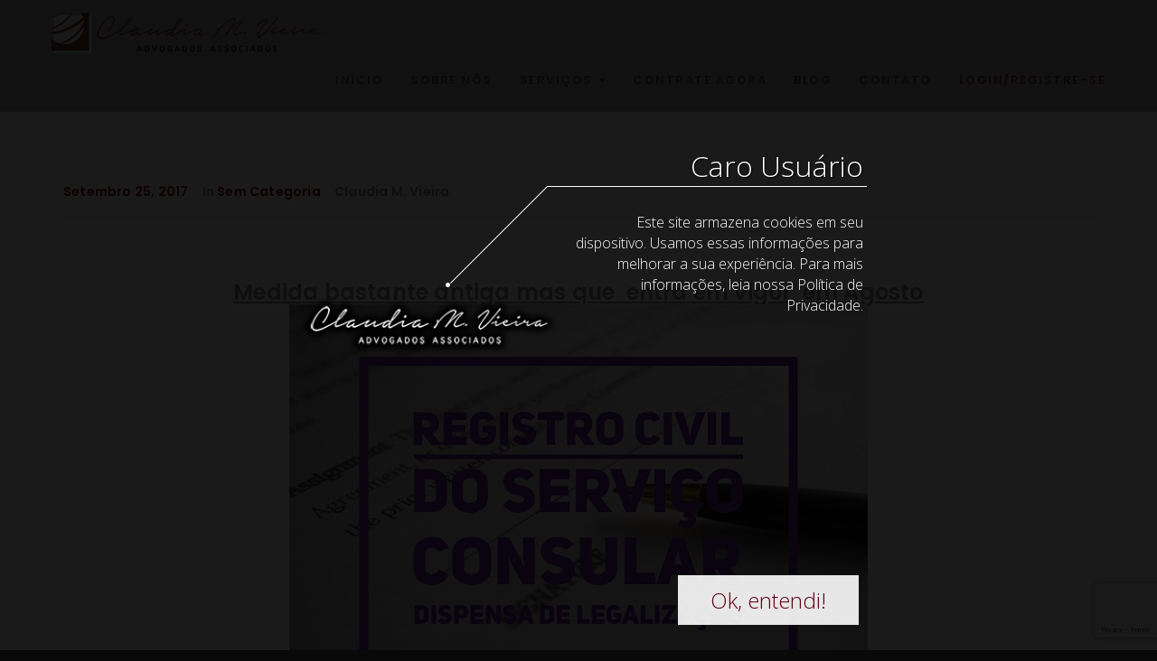

--- FILE ---
content_type: text/html; charset=UTF-8
request_url: https://claudiamvieira.com/acabarao-as-burocracias-dos-consulados-muito-em-breve/
body_size: 17604
content:
<!DOCTYPE html>
<html lang="pt-BR">

<head>
    <!-- Meta UTF8 charset -->
    <meta charset="UTF-8">
    <meta name="viewport" content="width=device-width, initial-scale=1">
    <title>Acabarão as burocracias dos consulados … Muito em breve &#8211; Atendimento Online &#8211; Claudia M Vieira</title>
<meta name='robots' content='max-image-preview:large' />
<link rel='dns-prefetch' href='//www.google.com' />
<link rel='dns-prefetch' href='//maps.google.com' />
<link rel='dns-prefetch' href='//fonts.googleapis.com' />
<link rel="alternate" type="application/rss+xml" title="Feed para Atendimento Online - Claudia M Vieira &raquo;" href="https://claudiamvieira.com/feed/" />
<link rel="alternate" type="application/rss+xml" title="Feed de comentários para Atendimento Online - Claudia M Vieira &raquo;" href="https://claudiamvieira.com/comments/feed/" />
<link rel="alternate" type="application/rss+xml" title="Feed de comentários para Atendimento Online - Claudia M Vieira &raquo; Acabarão as burocracias dos consulados … Muito em breve" href="https://claudiamvieira.com/acabarao-as-burocracias-dos-consulados-muito-em-breve/feed/" />
		<!-- This site uses the Google Analytics by ExactMetrics plugin v7.14.1 - Using Analytics tracking - https://www.exactmetrics.com/ -->
							<script src="//www.googletagmanager.com/gtag/js?id=UA-154815620-1"  data-cfasync="false" data-wpfc-render="false" type="text/javascript" async></script>
			<script data-cfasync="false" data-wpfc-render="false" type="text/javascript">
				var em_version = '7.14.1';
				var em_track_user = true;
				var em_no_track_reason = '';
				
								var disableStrs = [
															'ga-disable-UA-154815620-1',
									];

				/* Function to detect opted out users */
				function __gtagTrackerIsOptedOut() {
					for (var index = 0; index < disableStrs.length; index++) {
						if (document.cookie.indexOf(disableStrs[index] + '=true') > -1) {
							return true;
						}
					}

					return false;
				}

				/* Disable tracking if the opt-out cookie exists. */
				if (__gtagTrackerIsOptedOut()) {
					for (var index = 0; index < disableStrs.length; index++) {
						window[disableStrs[index]] = true;
					}
				}

				/* Opt-out function */
				function __gtagTrackerOptout() {
					for (var index = 0; index < disableStrs.length; index++) {
						document.cookie = disableStrs[index] + '=true; expires=Thu, 31 Dec 2099 23:59:59 UTC; path=/';
						window[disableStrs[index]] = true;
					}
				}

				if ('undefined' === typeof gaOptout) {
					function gaOptout() {
						__gtagTrackerOptout();
					}
				}
								window.dataLayer = window.dataLayer || [];

				window.ExactMetricsDualTracker = {
					helpers: {},
					trackers: {},
				};
				if (em_track_user) {
					function __gtagDataLayer() {
						dataLayer.push(arguments);
					}

					function __gtagTracker(type, name, parameters) {
						if (!parameters) {
							parameters = {};
						}

						if (parameters.send_to) {
							__gtagDataLayer.apply(null, arguments);
							return;
						}

						if (type === 'event') {
							
														parameters.send_to = exactmetrics_frontend.ua;
							__gtagDataLayer(type, name, parameters);
													} else {
							__gtagDataLayer.apply(null, arguments);
						}
					}

					__gtagTracker('js', new Date());
					__gtagTracker('set', {
						'developer_id.dNDMyYj': true,
											});
															__gtagTracker('config', 'UA-154815620-1', {"forceSSL":"true"} );
										window.gtag = __gtagTracker;										(function () {
						/* https://developers.google.com/analytics/devguides/collection/analyticsjs/ */
						/* ga and __gaTracker compatibility shim. */
						var noopfn = function () {
							return null;
						};
						var newtracker = function () {
							return new Tracker();
						};
						var Tracker = function () {
							return null;
						};
						var p = Tracker.prototype;
						p.get = noopfn;
						p.set = noopfn;
						p.send = function () {
							var args = Array.prototype.slice.call(arguments);
							args.unshift('send');
							__gaTracker.apply(null, args);
						};
						var __gaTracker = function () {
							var len = arguments.length;
							if (len === 0) {
								return;
							}
							var f = arguments[len - 1];
							if (typeof f !== 'object' || f === null || typeof f.hitCallback !== 'function') {
								if ('send' === arguments[0]) {
									var hitConverted, hitObject = false, action;
									if ('event' === arguments[1]) {
										if ('undefined' !== typeof arguments[3]) {
											hitObject = {
												'eventAction': arguments[3],
												'eventCategory': arguments[2],
												'eventLabel': arguments[4],
												'value': arguments[5] ? arguments[5] : 1,
											}
										}
									}
									if ('pageview' === arguments[1]) {
										if ('undefined' !== typeof arguments[2]) {
											hitObject = {
												'eventAction': 'page_view',
												'page_path': arguments[2],
											}
										}
									}
									if (typeof arguments[2] === 'object') {
										hitObject = arguments[2];
									}
									if (typeof arguments[5] === 'object') {
										Object.assign(hitObject, arguments[5]);
									}
									if ('undefined' !== typeof arguments[1].hitType) {
										hitObject = arguments[1];
										if ('pageview' === hitObject.hitType) {
											hitObject.eventAction = 'page_view';
										}
									}
									if (hitObject) {
										action = 'timing' === arguments[1].hitType ? 'timing_complete' : hitObject.eventAction;
										hitConverted = mapArgs(hitObject);
										__gtagTracker('event', action, hitConverted);
									}
								}
								return;
							}

							function mapArgs(args) {
								var arg, hit = {};
								var gaMap = {
									'eventCategory': 'event_category',
									'eventAction': 'event_action',
									'eventLabel': 'event_label',
									'eventValue': 'event_value',
									'nonInteraction': 'non_interaction',
									'timingCategory': 'event_category',
									'timingVar': 'name',
									'timingValue': 'value',
									'timingLabel': 'event_label',
									'page': 'page_path',
									'location': 'page_location',
									'title': 'page_title',
								};
								for (arg in args) {
																		if (!(!args.hasOwnProperty(arg) || !gaMap.hasOwnProperty(arg))) {
										hit[gaMap[arg]] = args[arg];
									} else {
										hit[arg] = args[arg];
									}
								}
								return hit;
							}

							try {
								f.hitCallback();
							} catch (ex) {
							}
						};
						__gaTracker.create = newtracker;
						__gaTracker.getByName = newtracker;
						__gaTracker.getAll = function () {
							return [];
						};
						__gaTracker.remove = noopfn;
						__gaTracker.loaded = true;
						window['__gaTracker'] = __gaTracker;
					})();
									} else {
										console.log("");
					(function () {
						function __gtagTracker() {
							return null;
						}

						window['__gtagTracker'] = __gtagTracker;
						window['gtag'] = __gtagTracker;
					})();
									}
			</script>
				<!-- / Google Analytics by ExactMetrics -->
		<script type="text/javascript">
/* <![CDATA[ */
window._wpemojiSettings = {"baseUrl":"https:\/\/s.w.org\/images\/core\/emoji\/14.0.0\/72x72\/","ext":".png","svgUrl":"https:\/\/s.w.org\/images\/core\/emoji\/14.0.0\/svg\/","svgExt":".svg","source":{"concatemoji":"https:\/\/claudiamvieira.com\/producao\/wp-includes\/js\/wp-emoji-release.min.js?ver=1a83f7cb4c8b62c3bc0354e29dbe0919"}};
/*! This file is auto-generated */
!function(i,n){var o,s,e;function c(e){try{var t={supportTests:e,timestamp:(new Date).valueOf()};sessionStorage.setItem(o,JSON.stringify(t))}catch(e){}}function p(e,t,n){e.clearRect(0,0,e.canvas.width,e.canvas.height),e.fillText(t,0,0);var t=new Uint32Array(e.getImageData(0,0,e.canvas.width,e.canvas.height).data),r=(e.clearRect(0,0,e.canvas.width,e.canvas.height),e.fillText(n,0,0),new Uint32Array(e.getImageData(0,0,e.canvas.width,e.canvas.height).data));return t.every(function(e,t){return e===r[t]})}function u(e,t,n){switch(t){case"flag":return n(e,"\ud83c\udff3\ufe0f\u200d\u26a7\ufe0f","\ud83c\udff3\ufe0f\u200b\u26a7\ufe0f")?!1:!n(e,"\ud83c\uddfa\ud83c\uddf3","\ud83c\uddfa\u200b\ud83c\uddf3")&&!n(e,"\ud83c\udff4\udb40\udc67\udb40\udc62\udb40\udc65\udb40\udc6e\udb40\udc67\udb40\udc7f","\ud83c\udff4\u200b\udb40\udc67\u200b\udb40\udc62\u200b\udb40\udc65\u200b\udb40\udc6e\u200b\udb40\udc67\u200b\udb40\udc7f");case"emoji":return!n(e,"\ud83e\udef1\ud83c\udffb\u200d\ud83e\udef2\ud83c\udfff","\ud83e\udef1\ud83c\udffb\u200b\ud83e\udef2\ud83c\udfff")}return!1}function f(e,t,n){var r="undefined"!=typeof WorkerGlobalScope&&self instanceof WorkerGlobalScope?new OffscreenCanvas(300,150):i.createElement("canvas"),a=r.getContext("2d",{willReadFrequently:!0}),o=(a.textBaseline="top",a.font="600 32px Arial",{});return e.forEach(function(e){o[e]=t(a,e,n)}),o}function t(e){var t=i.createElement("script");t.src=e,t.defer=!0,i.head.appendChild(t)}"undefined"!=typeof Promise&&(o="wpEmojiSettingsSupports",s=["flag","emoji"],n.supports={everything:!0,everythingExceptFlag:!0},e=new Promise(function(e){i.addEventListener("DOMContentLoaded",e,{once:!0})}),new Promise(function(t){var n=function(){try{var e=JSON.parse(sessionStorage.getItem(o));if("object"==typeof e&&"number"==typeof e.timestamp&&(new Date).valueOf()<e.timestamp+604800&&"object"==typeof e.supportTests)return e.supportTests}catch(e){}return null}();if(!n){if("undefined"!=typeof Worker&&"undefined"!=typeof OffscreenCanvas&&"undefined"!=typeof URL&&URL.createObjectURL&&"undefined"!=typeof Blob)try{var e="postMessage("+f.toString()+"("+[JSON.stringify(s),u.toString(),p.toString()].join(",")+"));",r=new Blob([e],{type:"text/javascript"}),a=new Worker(URL.createObjectURL(r),{name:"wpTestEmojiSupports"});return void(a.onmessage=function(e){c(n=e.data),a.terminate(),t(n)})}catch(e){}c(n=f(s,u,p))}t(n)}).then(function(e){for(var t in e)n.supports[t]=e[t],n.supports.everything=n.supports.everything&&n.supports[t],"flag"!==t&&(n.supports.everythingExceptFlag=n.supports.everythingExceptFlag&&n.supports[t]);n.supports.everythingExceptFlag=n.supports.everythingExceptFlag&&!n.supports.flag,n.DOMReady=!1,n.readyCallback=function(){n.DOMReady=!0}}).then(function(){return e}).then(function(){var e;n.supports.everything||(n.readyCallback(),(e=n.source||{}).concatemoji?t(e.concatemoji):e.wpemoji&&e.twemoji&&(t(e.twemoji),t(e.wpemoji)))}))}((window,document),window._wpemojiSettings);
/* ]]> */
</script>
<style id='wp-emoji-styles-inline-css' type='text/css'>

	img.wp-smiley, img.emoji {
		display: inline !important;
		border: none !important;
		box-shadow: none !important;
		height: 1em !important;
		width: 1em !important;
		margin: 0 0.07em !important;
		vertical-align: -0.1em !important;
		background: none !important;
		padding: 0 !important;
	}
</style>
<link rel='stylesheet' id='wp-block-library-css' href='https://claudiamvieira.com/producao/wp-includes/css/dist/block-library/style.min.css?ver=1a83f7cb4c8b62c3bc0354e29dbe0919' type='text/css' media='all' />
<link rel='stylesheet' id='wc-blocks-vendors-style-css' href='https://claudiamvieira.com/producao/wp-content/plugins/woocommerce/packages/woocommerce-blocks/build/wc-blocks-vendors-style.css?ver=8.3.3' type='text/css' media='all' />
<link rel='stylesheet' id='wc-blocks-style-css' href='https://claudiamvieira.com/producao/wp-content/plugins/woocommerce/packages/woocommerce-blocks/build/wc-blocks-style.css?ver=8.3.3' type='text/css' media='all' />
<style id='classic-theme-styles-inline-css' type='text/css'>
/*! This file is auto-generated */
.wp-block-button__link{color:#fff;background-color:#32373c;border-radius:9999px;box-shadow:none;text-decoration:none;padding:calc(.667em + 2px) calc(1.333em + 2px);font-size:1.125em}.wp-block-file__button{background:#32373c;color:#fff;text-decoration:none}
</style>
<style id='global-styles-inline-css' type='text/css'>
body{--wp--preset--color--black: #000000;--wp--preset--color--cyan-bluish-gray: #abb8c3;--wp--preset--color--white: #ffffff;--wp--preset--color--pale-pink: #f78da7;--wp--preset--color--vivid-red: #cf2e2e;--wp--preset--color--luminous-vivid-orange: #ff6900;--wp--preset--color--luminous-vivid-amber: #fcb900;--wp--preset--color--light-green-cyan: #7bdcb5;--wp--preset--color--vivid-green-cyan: #00d084;--wp--preset--color--pale-cyan-blue: #8ed1fc;--wp--preset--color--vivid-cyan-blue: #0693e3;--wp--preset--color--vivid-purple: #9b51e0;--wp--preset--gradient--vivid-cyan-blue-to-vivid-purple: linear-gradient(135deg,rgba(6,147,227,1) 0%,rgb(155,81,224) 100%);--wp--preset--gradient--light-green-cyan-to-vivid-green-cyan: linear-gradient(135deg,rgb(122,220,180) 0%,rgb(0,208,130) 100%);--wp--preset--gradient--luminous-vivid-amber-to-luminous-vivid-orange: linear-gradient(135deg,rgba(252,185,0,1) 0%,rgba(255,105,0,1) 100%);--wp--preset--gradient--luminous-vivid-orange-to-vivid-red: linear-gradient(135deg,rgba(255,105,0,1) 0%,rgb(207,46,46) 100%);--wp--preset--gradient--very-light-gray-to-cyan-bluish-gray: linear-gradient(135deg,rgb(238,238,238) 0%,rgb(169,184,195) 100%);--wp--preset--gradient--cool-to-warm-spectrum: linear-gradient(135deg,rgb(74,234,220) 0%,rgb(151,120,209) 20%,rgb(207,42,186) 40%,rgb(238,44,130) 60%,rgb(251,105,98) 80%,rgb(254,248,76) 100%);--wp--preset--gradient--blush-light-purple: linear-gradient(135deg,rgb(255,206,236) 0%,rgb(152,150,240) 100%);--wp--preset--gradient--blush-bordeaux: linear-gradient(135deg,rgb(254,205,165) 0%,rgb(254,45,45) 50%,rgb(107,0,62) 100%);--wp--preset--gradient--luminous-dusk: linear-gradient(135deg,rgb(255,203,112) 0%,rgb(199,81,192) 50%,rgb(65,88,208) 100%);--wp--preset--gradient--pale-ocean: linear-gradient(135deg,rgb(255,245,203) 0%,rgb(182,227,212) 50%,rgb(51,167,181) 100%);--wp--preset--gradient--electric-grass: linear-gradient(135deg,rgb(202,248,128) 0%,rgb(113,206,126) 100%);--wp--preset--gradient--midnight: linear-gradient(135deg,rgb(2,3,129) 0%,rgb(40,116,252) 100%);--wp--preset--font-size--small: 13px;--wp--preset--font-size--medium: 20px;--wp--preset--font-size--large: 36px;--wp--preset--font-size--x-large: 42px;--wp--preset--spacing--20: 0.44rem;--wp--preset--spacing--30: 0.67rem;--wp--preset--spacing--40: 1rem;--wp--preset--spacing--50: 1.5rem;--wp--preset--spacing--60: 2.25rem;--wp--preset--spacing--70: 3.38rem;--wp--preset--spacing--80: 5.06rem;--wp--preset--shadow--natural: 6px 6px 9px rgba(0, 0, 0, 0.2);--wp--preset--shadow--deep: 12px 12px 50px rgba(0, 0, 0, 0.4);--wp--preset--shadow--sharp: 6px 6px 0px rgba(0, 0, 0, 0.2);--wp--preset--shadow--outlined: 6px 6px 0px -3px rgba(255, 255, 255, 1), 6px 6px rgba(0, 0, 0, 1);--wp--preset--shadow--crisp: 6px 6px 0px rgba(0, 0, 0, 1);}:where(.is-layout-flex){gap: 0.5em;}:where(.is-layout-grid){gap: 0.5em;}body .is-layout-flow > .alignleft{float: left;margin-inline-start: 0;margin-inline-end: 2em;}body .is-layout-flow > .alignright{float: right;margin-inline-start: 2em;margin-inline-end: 0;}body .is-layout-flow > .aligncenter{margin-left: auto !important;margin-right: auto !important;}body .is-layout-constrained > .alignleft{float: left;margin-inline-start: 0;margin-inline-end: 2em;}body .is-layout-constrained > .alignright{float: right;margin-inline-start: 2em;margin-inline-end: 0;}body .is-layout-constrained > .aligncenter{margin-left: auto !important;margin-right: auto !important;}body .is-layout-constrained > :where(:not(.alignleft):not(.alignright):not(.alignfull)){max-width: var(--wp--style--global--content-size);margin-left: auto !important;margin-right: auto !important;}body .is-layout-constrained > .alignwide{max-width: var(--wp--style--global--wide-size);}body .is-layout-flex{display: flex;}body .is-layout-flex{flex-wrap: wrap;align-items: center;}body .is-layout-flex > *{margin: 0;}body .is-layout-grid{display: grid;}body .is-layout-grid > *{margin: 0;}:where(.wp-block-columns.is-layout-flex){gap: 2em;}:where(.wp-block-columns.is-layout-grid){gap: 2em;}:where(.wp-block-post-template.is-layout-flex){gap: 1.25em;}:where(.wp-block-post-template.is-layout-grid){gap: 1.25em;}.has-black-color{color: var(--wp--preset--color--black) !important;}.has-cyan-bluish-gray-color{color: var(--wp--preset--color--cyan-bluish-gray) !important;}.has-white-color{color: var(--wp--preset--color--white) !important;}.has-pale-pink-color{color: var(--wp--preset--color--pale-pink) !important;}.has-vivid-red-color{color: var(--wp--preset--color--vivid-red) !important;}.has-luminous-vivid-orange-color{color: var(--wp--preset--color--luminous-vivid-orange) !important;}.has-luminous-vivid-amber-color{color: var(--wp--preset--color--luminous-vivid-amber) !important;}.has-light-green-cyan-color{color: var(--wp--preset--color--light-green-cyan) !important;}.has-vivid-green-cyan-color{color: var(--wp--preset--color--vivid-green-cyan) !important;}.has-pale-cyan-blue-color{color: var(--wp--preset--color--pale-cyan-blue) !important;}.has-vivid-cyan-blue-color{color: var(--wp--preset--color--vivid-cyan-blue) !important;}.has-vivid-purple-color{color: var(--wp--preset--color--vivid-purple) !important;}.has-black-background-color{background-color: var(--wp--preset--color--black) !important;}.has-cyan-bluish-gray-background-color{background-color: var(--wp--preset--color--cyan-bluish-gray) !important;}.has-white-background-color{background-color: var(--wp--preset--color--white) !important;}.has-pale-pink-background-color{background-color: var(--wp--preset--color--pale-pink) !important;}.has-vivid-red-background-color{background-color: var(--wp--preset--color--vivid-red) !important;}.has-luminous-vivid-orange-background-color{background-color: var(--wp--preset--color--luminous-vivid-orange) !important;}.has-luminous-vivid-amber-background-color{background-color: var(--wp--preset--color--luminous-vivid-amber) !important;}.has-light-green-cyan-background-color{background-color: var(--wp--preset--color--light-green-cyan) !important;}.has-vivid-green-cyan-background-color{background-color: var(--wp--preset--color--vivid-green-cyan) !important;}.has-pale-cyan-blue-background-color{background-color: var(--wp--preset--color--pale-cyan-blue) !important;}.has-vivid-cyan-blue-background-color{background-color: var(--wp--preset--color--vivid-cyan-blue) !important;}.has-vivid-purple-background-color{background-color: var(--wp--preset--color--vivid-purple) !important;}.has-black-border-color{border-color: var(--wp--preset--color--black) !important;}.has-cyan-bluish-gray-border-color{border-color: var(--wp--preset--color--cyan-bluish-gray) !important;}.has-white-border-color{border-color: var(--wp--preset--color--white) !important;}.has-pale-pink-border-color{border-color: var(--wp--preset--color--pale-pink) !important;}.has-vivid-red-border-color{border-color: var(--wp--preset--color--vivid-red) !important;}.has-luminous-vivid-orange-border-color{border-color: var(--wp--preset--color--luminous-vivid-orange) !important;}.has-luminous-vivid-amber-border-color{border-color: var(--wp--preset--color--luminous-vivid-amber) !important;}.has-light-green-cyan-border-color{border-color: var(--wp--preset--color--light-green-cyan) !important;}.has-vivid-green-cyan-border-color{border-color: var(--wp--preset--color--vivid-green-cyan) !important;}.has-pale-cyan-blue-border-color{border-color: var(--wp--preset--color--pale-cyan-blue) !important;}.has-vivid-cyan-blue-border-color{border-color: var(--wp--preset--color--vivid-cyan-blue) !important;}.has-vivid-purple-border-color{border-color: var(--wp--preset--color--vivid-purple) !important;}.has-vivid-cyan-blue-to-vivid-purple-gradient-background{background: var(--wp--preset--gradient--vivid-cyan-blue-to-vivid-purple) !important;}.has-light-green-cyan-to-vivid-green-cyan-gradient-background{background: var(--wp--preset--gradient--light-green-cyan-to-vivid-green-cyan) !important;}.has-luminous-vivid-amber-to-luminous-vivid-orange-gradient-background{background: var(--wp--preset--gradient--luminous-vivid-amber-to-luminous-vivid-orange) !important;}.has-luminous-vivid-orange-to-vivid-red-gradient-background{background: var(--wp--preset--gradient--luminous-vivid-orange-to-vivid-red) !important;}.has-very-light-gray-to-cyan-bluish-gray-gradient-background{background: var(--wp--preset--gradient--very-light-gray-to-cyan-bluish-gray) !important;}.has-cool-to-warm-spectrum-gradient-background{background: var(--wp--preset--gradient--cool-to-warm-spectrum) !important;}.has-blush-light-purple-gradient-background{background: var(--wp--preset--gradient--blush-light-purple) !important;}.has-blush-bordeaux-gradient-background{background: var(--wp--preset--gradient--blush-bordeaux) !important;}.has-luminous-dusk-gradient-background{background: var(--wp--preset--gradient--luminous-dusk) !important;}.has-pale-ocean-gradient-background{background: var(--wp--preset--gradient--pale-ocean) !important;}.has-electric-grass-gradient-background{background: var(--wp--preset--gradient--electric-grass) !important;}.has-midnight-gradient-background{background: var(--wp--preset--gradient--midnight) !important;}.has-small-font-size{font-size: var(--wp--preset--font-size--small) !important;}.has-medium-font-size{font-size: var(--wp--preset--font-size--medium) !important;}.has-large-font-size{font-size: var(--wp--preset--font-size--large) !important;}.has-x-large-font-size{font-size: var(--wp--preset--font-size--x-large) !important;}
.wp-block-navigation a:where(:not(.wp-element-button)){color: inherit;}
:where(.wp-block-post-template.is-layout-flex){gap: 1.25em;}:where(.wp-block-post-template.is-layout-grid){gap: 1.25em;}
:where(.wp-block-columns.is-layout-flex){gap: 2em;}:where(.wp-block-columns.is-layout-grid){gap: 2em;}
.wp-block-pullquote{font-size: 1.5em;line-height: 1.6;}
</style>
<link rel='stylesheet' id='contact-form-7-css' href='https://claudiamvieira.com/producao/wp-content/plugins/contact-form-7/includes/css/styles.css?ver=5.1.6' type='text/css' media='all' />
<link rel='stylesheet' id='rs-plugin-settings-css' href='https://claudiamvieira.com/producao/wp-content/plugins/revolution_slider/public/assets/css/rs6.css?ver=6.3.9' type='text/css' media='all' />
<style id='rs-plugin-settings-inline-css' type='text/css'>
#rs-demo-id {}
</style>
<link rel='stylesheet' id='woocommerce-layout-css' href='https://claudiamvieira.com/producao/wp-content/plugins/woocommerce/assets/css/woocommerce-layout.css?ver=6.9.4' type='text/css' media='all' />
<link rel='stylesheet' id='woocommerce-smallscreen-css' href='https://claudiamvieira.com/producao/wp-content/plugins/woocommerce/assets/css/woocommerce-smallscreen.css?ver=6.9.4' type='text/css' media='only screen and (max-width: 768px)' />
<link rel='stylesheet' id='woocommerce-general-css' href='https://claudiamvieira.com/producao/wp-content/plugins/woocommerce/assets/css/woocommerce.css?ver=6.9.4' type='text/css' media='all' />
<style id='woocommerce-inline-inline-css' type='text/css'>
.woocommerce form .form-row .required { visibility: visible; }
</style>
<link rel='stylesheet' id='nt-honshi-parent-style-css' href='https://claudiamvieira.com/producao/wp-content/themes/nt-honshi/style.css?ver=1a83f7cb4c8b62c3bc0354e29dbe0919' type='text/css' media='all' />
<link rel='stylesheet' id='bootstrap-css' href='https://claudiamvieira.com/producao/wp-content/themes/nt-honshi/css/bootstrap.min.css?ver=1.0' type='text/css' media='all' />
<link rel='stylesheet' id='nt-honshi-navbar-css' href='https://claudiamvieira.com/producao/wp-content/themes/nt-honshi/css/blog-extra.css?ver=1.0' type='text/css' media='all' />
<link rel='stylesheet' id='font-awesome-css' href='https://claudiamvieira.com/producao/wp-content/themes/nt-honshi/css/fontawesome.min.css?ver=1.0' type='text/css' media='all' />
<link rel='stylesheet' id='nt-honshi-vc-css' href='https://claudiamvieira.com/producao/wp-content/themes/nt-honshi/css/framework-visual-composer.css?ver=1.0' type='text/css' media='all' />
<link rel='stylesheet' id='nt-honshi-custom-flexslider-css' href='https://claudiamvieira.com/producao/wp-content/themes/nt-honshi/js/flexslider/flexslider.css?ver=1.0' type='text/css' media='all' />
<link rel='stylesheet' id='nt-honshi-wordpress-css' href='https://claudiamvieira.com/producao/wp-content/themes/nt-honshi/css/framework-wordpress.css?ver=1.0' type='text/css' media='all' />
<link rel='stylesheet' id='nt-honshi-update-css' href='https://claudiamvieira.com/producao/wp-content/themes/nt-honshi/css/framework-update.css?ver=1.0' type='text/css' media='all' />
<link rel='stylesheet' id='nt-honshi-woocommerce-css' href='https://claudiamvieira.com/producao/wp-content/themes/nt-honshi/css/framework-woocommerce.css?ver=1.0' type='text/css' media='all' />
<link rel='stylesheet' id='nt-honshi-woocommerce-update-css' href='https://claudiamvieira.com/producao/wp-content/themes/nt-honshi/css/woo-update.css?ver=1.0' type='text/css' media='all' />
<link rel='stylesheet' id='nt-honshi-css-spin-loader-css' href='https://claudiamvieira.com/producao/wp-content/themes/nt-honshi/css/framework-css-spin-loader.css?ver=1.0' type='text/css' media='all' />
<link rel='stylesheet' id='nt-honshi-fonts-load-css' href='//fonts.googleapis.com/css?family=Montserrat%3A600%2C700%7CPoppins%3A300%2C600%7CRaleway%3A300&#038;subset=latin%2Clatin-ext&#038;ver=1.0.0' type='text/css' media='all' />
<link rel='stylesheet' id='nt-honshi-custom-style-css' href='https://claudiamvieira.com/producao/wp-content/themes/nt-honshi/css/framework-custom-style.css?ver=1.0' type='text/css' media='all' />
<style id='nt-honshi-custom-style-inline-css' type='text/css'>
div#preloader {background-color: #d1b3b3; overflow: hidden;
                    background-repeat: no-repeat;
                    background-position: center center;
                    height: 100%;
                    left: 0;
                    position: fixed;
                    top: 0;
                    width: 100%;
                    z-index: 9999;
                }.loader02 { border: 8px solid rgba(108, 52, 44, 0.25)!important;}.loader02 { border-top-color: #6c342c!important;}
        .counter, .highlight, .blog-post-social ul li a:hover i {
            color: #7a0c0c;
        }
        #back-to-top, .bg-primary {
            background-color: #7a0c0c!important;
        }
        .btn-primary,
        .btn-primary:hover,
        .btn-primary:focus,
        .btn-primary:target,
        .btn-primary:active:focus {
            background-color: #7a0c0c!important;
        }
        .btn-primary:hover, .btn-primary:active:focus {
            background-color: #7a0c0c!important;
        }
        .btn-primary-sec,
        .btn-primary-sec:hover,
        .btn-primary-sec:focus,
        .btn-primary-sec:target,
        .btn-primary-sec:active:focus {
            background-color: #7a0c0c!important;
        }
        .btn-black:hover, .btn-black:focus {
        background-color: #7a0c0c!important;
        }
        .cbp-popup-navigation,
        .cbp-nav-pagination-active,
        .cbp-l-project-details-list .share-list .share:hover i{
            background-color: #7a0c0c!important;
        }
        .cbp-l-project-details-list > li,
        .cbp-l-project-details-list > div,
        .cbp-l-project-subtitle,
        .cbp-l-project-desc-title,
        .cbp-l-project-details-list .share-list .share i{
            color: #7a0c0c!important;
        }
        .cbp-l-project-details-list .share-list .share:hover i{
        color: #fff!important;
        }
        .cbp-l-project-desc-title{
            border-color: #7a0c0c!important;
        }
        .cbp-nav-next, .cbp-nav-prev {
            background: #7a0c0c!important;
        }
        .cbp-l-filters-button .cbp-filter-counter {
        background-color: #7a0c0c;
        }
        .cbp-l-filters-button .cbp-filter-counter::after {
            border-top: 4px solid #7a0c0c;
        }
        body.error404 .index .searchform input[type="submit"],
        .pager li > a:hover,
        body.search article .searchform input[type="submit"],
        #widget-area #searchform input#searchsubmit,
        #respond input:hover,
        .pager li > span,
        .nav-links span.current,
        .single-style-1 .pager .previous a:hover,
        .single-style-1 .pager .next a:hover,
        .single-style-2 .pager .previous a:hover,
        .single-style-2 .pager .next a:hover {
            background-color:#7a0c0c;
        }

        .pager li > a,
        .pager li > span,
        .nav-links span.current {
            border-color:#7a0c0c!important;
        }
        .widget-title:after,
        a,
        .single-style-1 .pager .previous a,
        .single-style-1 .pager .next a,
        .single-style-2 .pager .previous a,
        .single-style-2 .pager .next a {
            color:#7a0c0c;
        }
        a:hover, a:focus {
            color: #620a0a;
        }
        #widget-area .widget ul li a:hover,
        .entry-title a:hover, .entry-meta a,
        #share-buttons i:hover {
            color:#7a0c0c;
        }
        input[type="color"]:focus,
        input[type="date"]:focus,
        input[type="datetime"]:focus,
        input[type="datetime-local"]:focus,
        input[type="email"]:focus,
        input[type="month"]:focus,
        input[type="number"]:focus,
        input[type="password"]:focus,
        .ie input[type="range"]:focus,
        .ie9 input[type="range"]:focus,
        input[type="search"]:focus,
        input[type="tel"]:focus,
        input[type="text"]:focus,
        input[type="time"]:focus,
        input[type="url"]:focus,
        input[type="week"]:focus,
        select:focus, textarea:focus {
            border-color:#7a0c0c;
        }
        body.error404 .index .searchform input[type="submit"]:hover,
        body.search article .searchform input[type="submit"]:hover,
        input[type="button"]:hover,
        input[type="submit"]:hover,
        input[type="reset"]:hover {
            background-color: #6e0b0b;
        }
        .breadcrubms,
        .breadcrubms span a span,
        .breadcrumbs ul li a {
            color: #a25555;
        }
        .breadcrubms span {
            color: #490707;
        }
        .breadcrubms span a span:hover,
        .text-logo:hover,
        .breadcrumbs ul li a:hover {
            color: #620a0a;
        }.navbar.transparent-white .navbar-nav > li > a { font-size:px!important; }.navbar.transparent-white .navbar-nav > li > a { font-weight:!important; }.navbar.transparent-white { padding-top:7px !important; }.navbar.transparent-white { padding-bottom:7px !important; }.navbar.transparent-white { background-color:#aaaaaa!important; }.navbar.transparent-white .navbar-nav > li > a { color:#ffffff!important; }.navbar.transparent-white .navbar-nav > li > a:hover { color:#3a3a3a!important; }.navbar.transparent-white {border-color:#d6d6d6!important; }.navbar.transparent-white.nav-collapsed { padding-top:7px !important; }.navbar.transparent-white.nav-collapsed { padding-bottom:7px !important; }.navbar.transparent-white.nav-collapsed { background-color:#aaaaaa!important; }.navbar.transparent-white.nav-collapsed .navbar-nav > li > a { color:#ffffff!important; }.navbar.transparent-white.nav-collapsed .navbar-nav > li > a:hover { color:#3a3a3a!important; }.navbar.transparent-white.nav-collapsed { border-color:#d6d6d6!important; }@media ( max-width: 768px ) {}.navbar-header img { width: 300px !important; }.navbar-header img { height: 55px !important; }.blog .hero-fullwidth { height: 49vh !important; max-height: 100%; }@media ( max-width: 767px ) { .blog .hero-fullwidth { max-height: 60vh !important; } }.blog .hero-fullwidth .hero-content h1.white,
        .masonry-post h1.black,
        .blog-modern-sidebar h1 { font-size: 31px; }@media ( max-width: 767px ) { .blog .hero-fullwidth .hero-content h1.white { font-size: 50px; } }.blog .hero-fullwidth .hero-content .cover-text-sublead,
        .blog-modern-sidebar .heading-title { font-size: 48px !important; }.single #blog-post .blog-post-title h2 { color: #000000!important; }.single #blog-post .blog-post-title h2 { font-size: 48px!important; }@media (max-width: 767px) { .single .hero-fullwidth .title-service h2 { font-size: 50px!important; } }.single .hero-fullwidth { height: 43vh !important; }@media (max-width: 767px) { .single .hero-fullwidth { max-height : 60vh !important; } }.single .hero-fullwidth { padding-top: 260px !important; }.single .hero-fullwidth { padding-bottom: 40px !important; }.single-portfolio .hero-fullwidth .title-service h1 { font-size: 72px !important; }@media ( max-width: 767px ) { .single .hero-fullwidth .title-service h1 { font-size: 50px !important; } }.single-portfolio .hero-fullwidth { height: 60vh !important; }@media ( max-width: 767px ) { .single .hero-fullwidth { max-height : 60vh !important; } }.single-portfolio .hero-fullwidth { padding-top: 70px !important; }.single-portfolio .hero-fullwidth { padding-bottom: 70px !important; }.archive .hero-fullwidth { height: 43vh !important; }@media ( max-width: 767px ) { .archive .hero-fullwidth { max-height : 60vh !important; } }.archive .hero-fullwidth { padding-top: 260px !important; }.archive .hero-fullwidth { padding-bottom: 40px !important; }.archive .hero-fullwidth .title-service h2 { font-size: 48px!important; }@media ( max-width: 767px ){ .archive .hero-fullwidth .title-service h2 { font-size: 50px!important; } }.archive .hero-fullwidth .heading-title { font-size: 48px!important; }.error404 .hero-fullwidth { height: 68vh !important; }@media ( max-width: 767px ) { .error404 .hero-fullwidth { max-height : 60vh !important; }}.error404 .hero-fullwidth { padding-top: 384px !important; }.error404 .hero-fullwidth { padding-bottom: 56px !important; }.error404 .hero-fullwidth .title-service h2 { font-size: 48px!important; }@media ( max-width: 767px ) { .error404 .hero-fullwidth .title-service h2 { font-size: 50px!important; } }.error404 .hero-fullwidth .heading-title { font-size: 16px!important; }.search .hero-fullwidth { height: 43vh !important; }@media ( max-width: 767px ) { .search .hero-fullwidth { max-height : 60vh !important; } }.search .hero-fullwidth { padding-top: 260px !important; }.search .hero-fullwidth { padding-bottom: 40px !important; }.search .hero-fullwidth .title-service h2 { font-size: 48px!important; }@media ( max-width: 767px ) { .search .hero-fullwidth .title-service h2 { font-size: 50px!important; }}.search .hero-fullwidth .heading-title { font-size: 16px!important; }.breadcrubms, .breadcrubms span a span, .breadcrumbs ul li a { color: #ffffff; }.breadcrubms span a span:hover, .breadcrumbs ul li a:hover { color: #6c342c; }.breadcrubms span, .breadcrumbs ul li.active { color: #6c342c; }.breadcrubms, .breadcrumbs ul li a { font-size: 10px; }#footer-widget-area .background-image-overlay { display:none!important; }#footer-widget-area { padding-top: 70px!important; }#footer-widget-area { padding-bottom: 40px!important; }#footer .social-icons li a { color: #5b5b5b; }#footer .social-icons li a:hover { color: #6c342c; }
</style>
<link rel='stylesheet' id='nt-honshi-style-css' href='https://claudiamvieira.com/producao/wp-content/themes/nt-honshi-child/style.css?ver=1a83f7cb4c8b62c3bc0354e29dbe0919' type='text/css' media='all' />
<!--[if gt IE 8]>
<link rel='stylesheet' id='nt-honshi-ie-css' href='https://claudiamvieira.com/producao/wp-content/themes/nt-honshi/css/ie.css?ver=1.0' type='text/css' media='all' />
<![endif]-->
<link rel='stylesheet' id='wpgmp-frontend_css-css' href='https://claudiamvieira.com/producao/wp-content/plugins/wp-google-map-plugin/assets/css/frontend.css?ver=1a83f7cb4c8b62c3bc0354e29dbe0919' type='text/css' media='all' />
<link rel='stylesheet' id='js_composer_front-css' href='https://claudiamvieira.com/producao/wp-content/plugins/visual_composer/assets/css/js_composer.min.css?ver=6.6.0' type='text/css' media='all' />
<link rel='stylesheet' id='ulp-css' href='https://claudiamvieira.com/producao/wp-content/plugins/layered-popups/css/style.min.css?ver=6.43' type='text/css' media='all' />
<link rel='stylesheet' id='ulp-link-buttons-css' href='https://claudiamvieira.com/producao/wp-content/plugins/layered-popups/css/link-buttons.min.css?ver=6.43' type='text/css' media='all' />
<link rel='stylesheet' id='animate.css-css' href='https://claudiamvieira.com/producao/wp-content/plugins/layered-popups/css/animate.min.css?ver=6.43' type='text/css' media='all' />
<link rel='stylesheet' id='spinkit-css' href='https://claudiamvieira.com/producao/wp-content/plugins/layered-popups/css/spinkit.min.css?ver=6.43' type='text/css' media='all' />
<script type="text/javascript" src="https://claudiamvieira.com/producao/wp-content/plugins/google-analytics-dashboard-for-wp/assets/js/frontend-gtag.min.js?ver=7.14.1" id="exactmetrics-frontend-script-js"></script>
<script data-cfasync="false" data-wpfc-render="false" type="text/javascript" id='exactmetrics-frontend-script-js-extra'>/* <![CDATA[ */
var exactmetrics_frontend = {"js_events_tracking":"true","download_extensions":"zip,mp3,mpeg,pdf,docx,pptx,xlsx,rar","inbound_paths":"[{\"path\":\"\\\/go\\\/\",\"label\":\"affiliate\"},{\"path\":\"\\\/recommend\\\/\",\"label\":\"affiliate\"},{\"path\":\"\\\/out\\\/\",\"label\":\"Affiliate\"}]","home_url":"https:\/\/claudiamvieira.com","hash_tracking":"false","ua":"UA-154815620-1","v4_id":""};/* ]]> */
</script>
<script type="text/javascript" src="https://claudiamvieira.com/producao/wp-includes/js/jquery/jquery.min.js?ver=3.7.1" id="jquery-core-js"></script>
<script type="text/javascript" src="https://claudiamvieira.com/producao/wp-includes/js/jquery/jquery-migrate.min.js?ver=3.4.1" id="jquery-migrate-js"></script>
<script type="text/javascript" src="https://claudiamvieira.com/producao/wp-content/plugins/revolution_slider/public/assets/js/rbtools.min.js?ver=6.3.9" id="tp-tools-js"></script>
<script type="text/javascript" src="https://claudiamvieira.com/producao/wp-content/plugins/revolution_slider/public/assets/js/rs6.min.js?ver=6.3.9" id="revmin-js"></script>
<script type="text/javascript" src="https://claudiamvieira.com/producao/wp-content/plugins/woocommerce/assets/js/jquery-blockui/jquery.blockUI.min.js?ver=2.7.0-wc.6.9.4" id="jquery-blockui-js"></script>
<script type="text/javascript" id="wc-add-to-cart-js-extra">
/* <![CDATA[ */
var wc_add_to_cart_params = {"ajax_url":"\/producao\/wp-admin\/admin-ajax.php","wc_ajax_url":"\/?wc-ajax=%%endpoint%%","i18n_view_cart":"Ver carrinho","cart_url":"https:\/\/claudiamvieira.com\/carrinho\/","is_cart":"","cart_redirect_after_add":"no"};
/* ]]> */
</script>
<script type="text/javascript" src="https://claudiamvieira.com/producao/wp-content/plugins/woocommerce/assets/js/frontend/add-to-cart.min.js?ver=6.9.4" id="wc-add-to-cart-js"></script>
<script type="text/javascript" src="https://claudiamvieira.com/producao/wp-content/plugins/visual_composer/assets/js/vendors/woocommerce-add-to-cart.js?ver=6.6.0" id="vc_woocommerce-add-to-cart-js-js"></script>
<!--[if lt IE 9]>
<script type="text/javascript" src="https://claudiamvieira.com/producao/wp-content/themes/nt-honshi/js/modernizr.min.js?ver=2.7.1" id="modernizr-js"></script>
<![endif]-->
<!--[if lt IE 9]>
<script type="text/javascript" src="https://claudiamvieira.com/producao/wp-content/themes/nt-honshi/js/respond.min.js?ver=1.4.2" id="respond-js"></script>
<![endif]-->
<link rel="https://api.w.org/" href="https://claudiamvieira.com/wp-json/" /><link rel="alternate" type="application/json" href="https://claudiamvieira.com/wp-json/wp/v2/posts/1132" /><link rel="EditURI" type="application/rsd+xml" title="RSD" href="https://claudiamvieira.com/producao/xmlrpc.php?rsd" />

<link rel="canonical" href="https://claudiamvieira.com/acabarao-as-burocracias-dos-consulados-muito-em-breve/" />
<link rel='shortlink' href='https://claudiamvieira.com/?p=1132' />
<link rel="alternate" type="application/json+oembed" href="https://claudiamvieira.com/wp-json/oembed/1.0/embed?url=https%3A%2F%2Fclaudiamvieira.com%2Facabarao-as-burocracias-dos-consulados-muito-em-breve%2F" />
<link rel="alternate" type="text/xml+oembed" href="https://claudiamvieira.com/wp-json/oembed/1.0/embed?url=https%3A%2F%2Fclaudiamvieira.com%2Facabarao-as-burocracias-dos-consulados-muito-em-breve%2F&#038;format=xml" />
	<noscript><style>.woocommerce-product-gallery{ opacity: 1 !important; }</style></noscript>
	<meta name="generator" content="Powered by WPBakery Page Builder - drag and drop page builder for WordPress."/>
<meta name="generator" content="Powered by Slider Revolution 6.3.9 - responsive, Mobile-Friendly Slider Plugin for WordPress with comfortable drag and drop interface." />

		<script>
			var ulp_custom_handlers = {};
			var ulp_cookie_value = "ilovelencha";
			var ulp_onload_popup = "";
			var ulp_onload_mode = "none";
			var ulp_onload_period = "5";
			var ulp_onscroll_popup = "";
			var ulp_onscroll_mode = "none";
			var ulp_onscroll_period = "5";
			var ulp_onexit_popup = "";
			var ulp_onexit_mode = "none";
			var ulp_onexit_period = "5";
			var ulp_onidle_popup = "";
			var ulp_onidle_mode = "none";
			var ulp_onidle_period = "5";
			var ulp_onabd_popup = "";
			var ulp_onabd_mode = "none";
			var ulp_onabd_period = "5";
			var ulp_onload_delay = "5";
			var ulp_onload_close_delay = "0";
			var ulp_onscroll_offset = "600";
			var ulp_onidle_delay = "30";
			var ulp_recaptcha_enable = "off";
			var ulp_content_id = "1132";
		</script><script type="text/javascript">function setREVStartSize(e){
			//window.requestAnimationFrame(function() {				 
				window.RSIW = window.RSIW===undefined ? window.innerWidth : window.RSIW;	
				window.RSIH = window.RSIH===undefined ? window.innerHeight : window.RSIH;	
				try {								
					var pw = document.getElementById(e.c).parentNode.offsetWidth,
						newh;
					pw = pw===0 || isNaN(pw) ? window.RSIW : pw;
					e.tabw = e.tabw===undefined ? 0 : parseInt(e.tabw);
					e.thumbw = e.thumbw===undefined ? 0 : parseInt(e.thumbw);
					e.tabh = e.tabh===undefined ? 0 : parseInt(e.tabh);
					e.thumbh = e.thumbh===undefined ? 0 : parseInt(e.thumbh);
					e.tabhide = e.tabhide===undefined ? 0 : parseInt(e.tabhide);
					e.thumbhide = e.thumbhide===undefined ? 0 : parseInt(e.thumbhide);
					e.mh = e.mh===undefined || e.mh=="" || e.mh==="auto" ? 0 : parseInt(e.mh,0);		
					if(e.layout==="fullscreen" || e.l==="fullscreen") 						
						newh = Math.max(e.mh,window.RSIH);					
					else{					
						e.gw = Array.isArray(e.gw) ? e.gw : [e.gw];
						for (var i in e.rl) if (e.gw[i]===undefined || e.gw[i]===0) e.gw[i] = e.gw[i-1];					
						e.gh = e.el===undefined || e.el==="" || (Array.isArray(e.el) && e.el.length==0)? e.gh : e.el;
						e.gh = Array.isArray(e.gh) ? e.gh : [e.gh];
						for (var i in e.rl) if (e.gh[i]===undefined || e.gh[i]===0) e.gh[i] = e.gh[i-1];
											
						var nl = new Array(e.rl.length),
							ix = 0,						
							sl;					
						e.tabw = e.tabhide>=pw ? 0 : e.tabw;
						e.thumbw = e.thumbhide>=pw ? 0 : e.thumbw;
						e.tabh = e.tabhide>=pw ? 0 : e.tabh;
						e.thumbh = e.thumbhide>=pw ? 0 : e.thumbh;					
						for (var i in e.rl) nl[i] = e.rl[i]<window.RSIW ? 0 : e.rl[i];
						sl = nl[0];									
						for (var i in nl) if (sl>nl[i] && nl[i]>0) { sl = nl[i]; ix=i;}															
						var m = pw>(e.gw[ix]+e.tabw+e.thumbw) ? 1 : (pw-(e.tabw+e.thumbw)) / (e.gw[ix]);					
						newh =  (e.gh[ix] * m) + (e.tabh + e.thumbh);
					}				
					if(window.rs_init_css===undefined) window.rs_init_css = document.head.appendChild(document.createElement("style"));					
					document.getElementById(e.c).height = newh+"px";
					window.rs_init_css.innerHTML += "#"+e.c+"_wrapper { height: "+newh+"px }";				
				} catch(e){
					console.log("Failure at Presize of Slider:" + e)
				}					   
			//});
		  };</script>
		<style type="text/css" id="wp-custom-css">
			/*
Você pode adicionar seu próprio CSS aqui.

Clique no ícone de ajuda acima para saber mais.
*/


/*.nt-img-logo nt-logo .navbar-header img{
margin: 0px 0;
max-height: 55px;
max-width: 300px;
}*/

/*ajustando altura do header menu*/
.navbar-header img {
    height: 50px;
}

/* ajustando padding em volta da logo*/
.navbar .container {
    padding: 2px;
}

/*RETIRANDO MARGIN TOP DO DROPDOWN DO MENU*/    
.navbar .navbar-nav > li > .dropdown-menu {
    margin-top:0;
}

.blog-hero-off .dropdown-menu > li > a{
	color: #464646 !important;
}

/*TROCANDO A COR DO LOGIN/REGISTRE-SE DO MENU*/
#menu-item-1101 a { color: #683229 !important; }


/*TROCANDO A COR DO AREA DO CLIENTE DO MENU*/
#menu-item-1094 a { color: #683229 !important; }

/* Imagem do Header */
.navbar-header img {
	margin: 0px 0;
	max-height: 55px;
	max-width: 300px;
}

/* Imagem Header Responsivo */
@media screen and (min-width: 300px) and (max-width: 320px) {
	.navbar-header img {
		margin: 0px 0;
		max-height: 46px;
		max-width: 247px;
	}
}

/* Imagem Header Responsivo */
@media screen and (min-width: 321px) and (max-width: 767px) {
	.navbar-header img {
		margin: 0px 0;
		max-height: 49px;
		max-width: 280px;
	}
}

/* Link do menu */
.navbar .navbar-nav>li>a {
	font-weight: 600 !important;
	font-size: 13px;
	opacity: .99 !important;
}
.navbar.transparent-white .navbar-nav > li > a{
	color: #4a4a4a !important;
}

/* Link do menu - Hover */
.navbar.transparent-white .navbar-nav > li > a:hover {
	font-weight: 600 !important;
	font-size: 13px;
	color:#6c1111 !important;
	opacity: 50 !important;
}

/* Sticky Menu */
/*Cor do Link do Menu*/
.navbar.transparent-white.nav-collapsed .navbar-nav > li > a {
	color: #4a4a4a !important;
}

/*Cor Hover Menu*/
.navbar.transparent-white.nav-collapsed .navbar-nav > li > a:hover{
	color: #6c1111 !important;
}

/*FIM STICKY MENU*/

/* Dropdown-menu */
.dropdown-menu {
	background-color: #b3b3b3 
    !important;
}
.blog-has-hero .dropdown-menu > li > a{
	color: #4a4a4a;
}
/* Hover Link Dropdown Menu */
.blog-has-hero .dropdown-menu > li > a:hover {
	color: #8C1111 !important;
}

/* Link Dropdown Menu */
.dropdown-menu>li>a {
	font-size: 14px;
}

/* Navbar */
/*.navbar .nav-collapsed .navbar-nav> li > .dropdown-me {
	margin-top: 15px !important;
}

.navbar .navbar-nav>li>.dropdown-menu{

}*/
.navbar-right .dropdown-menu {
	right: auto;
	left: 0;
}

/* Botão de Comprar */
.woocommerce ul.products li.product .button {
	background-color: #8C1111 !important;
	border-color: #8C1111;
}

/* Botão de Comprar - Hover */
.woocommerce ul.products li.product .button:hover {
	background-color: #8D8D8D !important;
	border-color: #8D8D8D;
	color: #fff;
}

/* Social Icon Footer */
#footer .social-icons li a:hover{
	color: #8C1111 !important;
	opacity: 100;
}

/* Botão de comprar(Página do Produto) */
.woocommerce.single-product .entry-summary button.button.alt {
	background-color: #8C1111;
	border-color: #8C1111;
}

/* Botão de comprar(Página do Produto) */
.woocommerce.single-product .entry-summary button.button.alt:hover {
	background-color: #8D8D8D !important;
	border-color: #8D8D8D;
	color: #FFF !important;
}

/* Cor breadcrumb */
.breadcrubms span {
	color: #8C1111;
}

/* Tab de detalhes do produto */
.woocommerce div.product .woocommerce-tabs ul.tabs li.active:before{
	box-shadow: 2px 2px 0 #8c1111;
}

.woocommerce div.product .woocommerce-tabs ul.tabs li.active:after {
	box-shadow: -2px 2px 0 #8C1111;
}

.woocommerce div.product .woocommerce-tabs ul.tabs li.active{
	background-color: #8C1111;
	border-color: #8C1111;
}
/* Fim detalhes do produto */

/* Botão voltar para página inicial - Minha conta */
.btn-primary, .btn-primary:hover, .btn-primary:focus, .btn-primary:target, .btn-primary:active:focus{
	background-color: #8c1111!important;
    border-color: #8c1111;
}

/* Botão salvar alterações */
.woocommerce input.button{
	background-color: #8C1111;
	border-color: #8C1111;
}
.woocommerce input.button:hover{
	background-color: #8D8D8D !important;
	border-color: #8D8D8D !important;
	color: #fff;
}

/* Botão Woocommerce */
.woocommerce-Button{
	background-color: #8C1111 !important;
	border-color: #8C1111 !important;
}
.woocommerce a.button:hover{
	background-color: #8D8D8D !important;
	border-color: #8D8D8D !important;
	color: #fff !important;
}
/* Fim botão woocommerce */

/* Botão de Abrir um novo Ticket */
#wcsts_open_new_ticket_button {
	background-color: #8C1111 !important;
	border-color: #8C1111 !important;
}
#wcsts_open_new_ticket_button:hover {
	background-color: #8D8D8D !important;
	border-color: #8D8D8D !important;
	color: #FFF !important;
}
/* Fim botão de Abrir um novo ticket */

/* Botão novo Ticket */
#wcsts_new_ticket_button_redirect {
	background-color: #8C1111 !important;
	border-color: #8C1111 !important;
}
#wcsts_new_ticket_button_redirect:hover {
	background-color: #8D8D8D !important;
	border-color: #8D8D8D !important;
	color: #FFF !important;
}
/* Fim botão novo ticket */

/* Botão Expandir Ticket */
button.button.wcts_expand_button{
    background-color: #8C1111 !important;
	border-color: #8C1111 !important;
}
button.button.wcts_expand_button:hover{
    background-color: #8D8D8D !important;
	border-color: #8D8D8D !important;
	color: #FFF !important;
}
/* FIM BOTÃO EXPANDIR */

/* BOTÃO ADICIONAR NOVA MSG */
button.button.wcsts_show_new_message_area_button{
    background-color: #8C1111 !important;
	border-color: #8C1111 !important;
}
button.button.wcsts_show_new_message_area_button:hover{
    background-color: #8D8D8D !important;
	border-color: #8D8D8D !important;
	color: #FFF !important;
}
/* FIM BOTÃO ADICIONAR NOVA MSG */

/* BOTÃO DOS PEDIDOS */
.woocommerce a.button{
    background-color: #8C1111 !important;
	border-color: #8C1111 !important;
}
.woocommerce a.button:hover {
    background-color: #8D8D8D !important;
	border-color: #8D8D8D !important;
	color: #FFF !important;
}
/* FIM BOTÃO DOS PEDIDOS */

.woocommerce #respond input#submit, .woocommerce a.button, .woocommerce button.button, .woocommerce input.button{
    background-color: #8C1111 !important;
	border-color: #8C1111 !important;
}

/* AUMENTAR O ESPAÇO ENTRE AS LETRAS DO TÍTULO DO BLOG */
.blog .hero-fullwidth .hero-content h1.white, .masonry-post h1.black, .blog-modern-sidebar h1{
	letter-spacing: 1px;
}

/* DIMINUIR ESPAÇO ENTRE AS PALAVRAS NO TÍTULO DOS POSTS NO BLOG */
.entry-header > h2{
	font-size: 30px;
}

/* PÁGINA 404 - AJUSTAR MENU */

/* DIMINUI A LARGURA DO MENU */
body.error404 > .navbar > .container {
	padding: 0 !important;
}

/* ALINHA OS LINKS A IMAGEM */
body.error404 > .navbar > .container > .collapse > #menu-principal {
	margin: 10px !important;
}

/* CORRIGE A IMAGEM */
body.error404 > .navbar > .container > .navbar-header > #static-logo > img {
	margin: 5px 0 !important;
	max-height: 55px !important;
	max-width: 300px !important;
}

/* DROPDOWN MENU */
@media only screen and (max-width: 760px){
	.dropdown-menu .dropdown-submenu>.dropdown-menu {
		left: 0;
	}
}

.dropdown-menu .dropdown-submenu>.dropdown-menu{
	left: 100%;
	top: -10px;
}

.page-id-347.hero-fullwidth .btn {
    display: none;
}		</style>
		<style type="text/css" data-type="vc_shortcodes-custom-css">.vc_custom_1506361979218{background-color: #ffffff !important;}</style><noscript><style> .wpb_animate_when_almost_visible { opacity: 1; }</style></noscript></head>

<!-- BODY START=========== -->
<body class="post-template-default single single-post postid-1132 single-format-standard theme-nt-honshi ninetheme-shortcode-plugin-version-2.2.6 woocommerce-no-js  ninetheme-theme-name-NT Honshi Child theme-version-1.0 wpb-js-composer js-comp-ver-6.6.0 vc_responsive" data-fade-in="true">
        
            
                <div id="preloader" class="preloader">
                    <div class="loader02"></div>
                </div>

            
        <nav class="navbar transparent-white navbar-fixed-top">

            
            <div class="container">

                <!-- Brand and toggle get grouped for better mobile display -->
                <div class="navbar-header">
                    <button type="button" class="navbar-toggle collapsed" data-toggle="collapse" data-target="#bs-example-navbar-collapse-1" aria-expanded="false">
                        <span class="sr-only">Toggle navigation</span>
                        <span class="icon-bar top-bar"></span>
                        <span class="icon-bar middle-bar"></span>
                        <span class="icon-bar bottom-bar"></span>
                    </button>
                            
            
            
                
                    <a id="static-logo" class="nt-img-logo nt-logo" href="https://claudiamvieira.com/" ><img src="https://claudiamvieira.com/producao/wp-content/uploads/2017/05/logo-com-icone-2.png" alt="Logo" class="logo-light"></a>

                    <a id="sticky-logo" class="logo-dark site-logo nt-img-logo nt-logo" href="https://claudiamvieira.com/"><img src="https://claudiamvieira.com/producao/wp-content/uploads/2017/05/logo-com-icone-2.png" alt="Logo" class="logo-dark"></a>

                                                    </div>

                <!-- Collect the nav links, forms, and other content for toggling -->
                <div class="collapse navbar-collapse" id="bs-example-navbar-collapse-1">

                    <ul id="menu-principal" class="nav navbar-nav navbar-right nav-menu-left"><li id="menu-item-535" class="menu-item menu-item-type-post_type menu-item-object-page menu-item-home menu-item-535"><a  title="Início" href="https://claudiamvieira.com/">Início</a></li>
<li id="menu-item-646" class="menu-item menu-item-type-post_type menu-item-object-page menu-item-646"><a  title="Sobre Nós" href="https://claudiamvieira.com/quem-somos/">Sobre Nós</a></li>
<li id="menu-item-1052" class="menu-item menu-item-type-custom menu-item-object-custom menu-item-has-children menu-item-1052 sub item-has-children"><a  title="Serviços" href="#" class="dropdown-toggle">Serviços <span class="caret"></span></a>
<ul role="menu" class="dropdown-menu">
	<li id="menu-item-1051" class="menu-item menu-item-type-custom menu-item-object-custom menu-item-has-children menu-item-1051 sub item-has-children"><a  title="Atendimento Online" href="#" class="dropdown-toggle">Atendimento Online <span class="caret"></span></a>
	<ul role="menu" class="dropdown-menu">
		<li id="menu-item-881" class="menu-item menu-item-type-custom menu-item-object-custom menu-item-881"><a  title="Portugal Fácil" href="/portugal-facil/">Portugal Fácil</a></li>
		<li id="menu-item-958" class="menu-item menu-item-type-custom menu-item-object-custom menu-item-958"><a  title="Reino Unido" href="/reino-unido/">Reino Unido</a></li>
		<li id="menu-item-959" class="menu-item menu-item-type-custom menu-item-object-custom menu-item-959"><a  title="Brasil" href="/brasil">Brasil</a></li>
	</ul>
</li>
	<li id="menu-item-1069" class="menu-item menu-item-type-post_type menu-item-object-page menu-item-1069"><a  title="Reino Unido / VISAS" href="https://claudiamvieira.com/reino-unido-visas/">Reino Unido / VISAS</a></li>
	<li id="menu-item-1068" class="menu-item menu-item-type-post_type menu-item-object-page menu-item-1068"><a  title="Nacionalidade Portuguesa" href="https://claudiamvieira.com/nacionalidade-portuguesa/">Nacionalidade Portuguesa</a></li>
	<li id="menu-item-1067" class="menu-item menu-item-type-post_type menu-item-object-page menu-item-1067"><a  title="ITALIA Cidadanias e Ações em Tribunais" href="https://claudiamvieira.com/italia-cidadanias-e-acoes-em-tribunais/">ITALIA Cidadanias e Ações em Tribunais</a></li>
	<li id="menu-item-1071" class="menu-item menu-item-type-post_type menu-item-object-page menu-item-1071"><a  title="Equivalência de Diplomas" href="https://claudiamvieira.com/equivalencia-de-diplomas/">Equivalência de Diplomas</a></li>
	<li id="menu-item-1074" class="menu-item menu-item-type-post_type menu-item-object-page menu-item-1074"><a  title="Divórcio Internacional" href="https://claudiamvieira.com/divorcio-internacional/">Divórcio Internacional</a></li>
	<li id="menu-item-1077" class="menu-item menu-item-type-post_type menu-item-object-page menu-item-1077"><a  title="Reconhecimento de Sentenças Estrangeiras" href="https://claudiamvieira.com/reconhecimento-de-sentencas-estrangeiras/">Reconhecimento de Sentenças Estrangeiras</a></li>
	<li id="menu-item-1081" class="menu-item menu-item-type-post_type menu-item-object-page menu-item-1081"><a  title="Casamento por Procuração" href="https://claudiamvieira.com/casamento-por-procuracao/">Casamento por Procuração</a></li>
	<li id="menu-item-1084" class="menu-item menu-item-type-post_type menu-item-object-page menu-item-1084"><a  title="Emigrar para Portugal – Guia e Serviço Completo" href="https://claudiamvieira.com/emigrar-para-portugal-guia-e-servico-completo/">Emigrar para Portugal – Guia e Serviço Completo</a></li>
	<li id="menu-item-1091" class="menu-item menu-item-type-post_type menu-item-object-page menu-item-1091"><a  title="Portugueses Residentes Não Habitual em Portugal" href="https://claudiamvieira.com/portugueses-residentes-nao-habitual-em-portugal/">Portugueses Residentes Não Habitual em Portugal</a></li>
</ul>
</li>
<li id="menu-item-1120" class="menu-item menu-item-type-post_type menu-item-object-page menu-item-1120"><a  title="Contrate agora" href="https://claudiamvieira.com/contrate-agora/">Contrate agora</a></li>
<li id="menu-item-1153" class="menu-item menu-item-type-post_type menu-item-object-page current_page_parent menu-item-1153"><a  title="Blog" href="https://claudiamvieira.com/janela-do-imigrante/">Blog</a></li>
<li id="menu-item-537" class="menu-item menu-item-type-custom menu-item-object-custom menu-item-537"><a  title="Contato" href="/#contato">Contato</a></li>
<li id="menu-item-1101" class="menu-item menu-item-type-custom menu-item-object-custom menu-item-1101"><a  title="Login/Registre-se" href="/atendimento-online/wcsts-user-tickets-area/">Login/Registre-se</a></li>
</ul>                    
                </div><!-- /.navbar-collapse -->
            </div><!-- /.container -->
        </nav>
        
        <section id="blog" class="single-style-1">
            <div class="container has-margin-bottom">
                <div class="row">
                    <div class="col-md-12-off has-margin-bottom-off">

                        <!-- right sidebar -->
                                                    <div class="col-xs-12 full-width-index v">
                            
<article id="post-1132" class="post-1132 post type-post status-publish format-standard hentry category-sem-categoria ">

    
    
        <div class="post-container nt-theme-post-container">

            <div class="content-container">
                <div class="entry-header">
                                    </div><!-- .entry-header -->

                <ul class="entry-meta">
                    <li><a href="https://claudiamvieira.com/acabarao-as-burocracias-dos-consulados-muito-em-breve/">setembro 25, 2017</a></li>
                    <li>in  <a href="https://claudiamvieira.com/category/sem-categoria/" rel="category tag">Sem categoria</a></li>
                    <li>Claudia M. Vieira</li>
                                                        </ul>
            </div>

            <div class="entry-content">
                <div class="container"><div data-vc-full-width="true" data-vc-full-width-init="false" class="vc_row wpb_row vc_row-fluid vc_custom_1506361979218 vc_row-has-fill"><div class="wpb_column vc_column_container vc_col-sm-12"><div class="vc_column-inner "><div class="wpb_wrapper">
	<div class="wpb_text_column wpb_content_element " >
		<div class="wpb_wrapper">
			<div class="page" title="Page 1">
<div class="layoutArea">
<div class="column">
<h3 style="text-align: center;"><strong><u>Medida bastante antiga mas que  entra em vigor  em Agosto<br />
<img fetchpriority="high" decoding="async" class="alignnone size-full wp-image-1133" src="http://claudiamvieira.com/homologacao/wp-content/uploads/2017/09/leg-consulat-foto.jpg" alt="" width="640" height="480" srcset="https://claudiamvieira.com/producao/wp-content/uploads/2017/09/leg-consulat-foto.jpg 640w, https://claudiamvieira.com/producao/wp-content/uploads/2017/09/leg-consulat-foto-300x225.jpg 300w" sizes="(max-width: 640px) 100vw, 640px" /><br />
</u></strong></h3>
<p>A Convenção de Haia , em seu artigo que trata sobre a eliminação da exigência de legalização de documentos públicos estrangeiros (“Convenção”) foi promulgada pelo Decreto Federal N° 8.660, publicado em 1o de fevereiro de 2016 no Diário O cial da União.</p>
<p>Embora a Convenção seja válida no ordenamento jurídico interno, em tese, outros países signatários ainda podem apresentar objeções à adesão do Brasil. A entrada de nosso país surtirá efeitos em relação aos seus demais membros que não apresentarem objeções a partir de 14 de agosto de 2016.</p>
<p>Como regra geral, os documentos públicos estrangeiros devem passar por algumas formalidades antes de poderem ter plenos efeitos jurídicos no Brasil.</p>
</div>
</div>
</div>
<p>Muitos brasileiros com ascendência européia enfrentam muita burocracia para consularizar documentos a fim de tratar dos processos de cidadania.</p>
<p>O processo havia ficado engavetado e só foi aprovado pelo Senado no ano passado.</p>
<p>Sendo assim, todos os documentos necessários para  processos internacionais  entre os 100 outros países que fazem parte do tratado precisavam  ser validados e legalizados em consulados.</p>
<p>Assim que a medida começar a valer, o Brasil poderá emitir uma apostila única que comprova a autenticidade dos documentos em qualquer um dos países signatários.</p>
<p>O mesmo acontecerá  no exterior, quando alguém precisar consularizar documento estrangeiro para enviar ao Brasil. O procedimento será o mesmo, ou seja, apostilhar o documento via Ministério das relações Exteriores local,  sem necessidade de passar pelo consulado brasileiro no exterior.</p>

		</div>
	</div>
</div></div></div></div><div class="vc_row-full-width vc_clearfix"></div></div>
            </div><!-- .entry-content -->

            
                            <div id="share-buttons">

                    
                                            <a href="http://www.facebook.com/sharer.php?u=https://claudiamvieira.com/acabarao-as-burocracias-dos-consulados-muito-em-breve/" target="_blank"><i class="fa fa-facebook"></i></a>
                                                                <a href="http://twitter.com/share?url=https://claudiamvieira.com/acabarao-as-burocracias-dos-consulados-muito-em-breve/" target="_blank"><i class="fa fa-twitter"></i></a>
                                                                <a href="https://plus.google.com/share?url=https://claudiamvieira.com/acabarao-as-burocracias-dos-consulados-muito-em-breve/" target="_blank"><i class="fa fa-google-plus"></i></a>
                                                                <a href="http://www.digg.com/submit?url=https://claudiamvieira.com/acabarao-as-burocracias-dos-consulados-muito-em-breve/" target="_blank"><i class="fa fa-digg"></i></a>
                                                                <a href="http://reddit.com/submit?url=https://claudiamvieira.com/acabarao-as-burocracias-dos-consulados-muito-em-breve/" target="_blank"><i class="fa fa-reddit"></i></a>
                                                                <a href="http://www.linkedin.com/shareArticle?mini=true&url=https://claudiamvieira.com/acabarao-as-burocracias-dos-consulados-muito-em-breve/" target="_blank"><i class="fa fa-linkedin"></i></a>
                                                                <a href="javascript:void((function()%7Bvar%20e=document.createElement('script');e.setAttribute('type','text/javascript');e.setAttribute('charset','UTF-8');e.setAttribute('src','http://assets.pinterest.com/js/pinmarklet.js?r='+Math.random()*99999999);document.body.appendChild(e)%7D)());"><i class="fa fa-pinterest"></i></a>
                                                                <a href="http://www.stumbleupon.com/submit?url=https://claudiamvieira.com/acabarao-as-burocracias-dos-consulados-muito-em-breve/" target="_blank"><i class="fa fa-stumbleupon"></i></a>
                    
                </div>
                    </div>
        
</article><!-- #post-## -->


<div class="containerx">
    <!-- Comments -->
    
    
    
                    <p class="alert">You must be <a href="https://claudiamvieira.com/webis/?redirect_to=https%3A%2F%2Fclaudiamvieira.com%2Facabarao-as-burocracias-dos-consulados-muito-em-breve%2F">logged in</a> to post a comment.</p>
            
</div>
        <!-- Navigation -->
        <ul class="pager">
            <li class="previous"><a href="https://claudiamvieira.com/visto-e-nacionalidade-cidadania-estrangeira-atraves-da-adocao-verdades-e-mentiras/" rel="prev"><i class="fa fa-angle-left"></i> Visto e nacionalidade / cidadania estrangeira através da adoção verdades e mentiras! </a></li>
            <li class="next"><li>
        </ul>
        
                </div><!-- #end sidebar+ content -->

                <!-- right sidebar -->
                
            </div>
        </div>
    </div>
</section>

            <footer id="footer" class="bg-gray">
                <div class="container pt60 pb60">
                    <div class="text-center m-auto">
                        
                        
                            
                                <ul class="social-icons">

                                                                            
                                            <li><a href="https://www.facebook.com/immigrationlawyerlondon/?ref=bookmarks" target="_blank"><i class="fa fa-facebook x1"></i>Facebook</a></li>

                                                                                                                    
                                            <li><a href="http://linkedin.com/in/claudia-vieira-b8b254145" target="_blank"><i class="fa fa-linkedin x1"></i>LinkedIn</a></li>

                                                                                                                    
                                            <li><a href="https://www.youtube.com/channel/UCkbc2siSEYFITEoaoMGN0Rw" target="_blank"><i class="fa fa-youtube x1"></i>Youtube</a></li>

                                                                            
                                </ul>

                                                    
                        
                        
                        
                                    <div class="text-center m-auto footer-copyright">
                <h6>© 2017 Claudia M. Vieira - Advogados Associados. Todos os direitos reservados.</h6>            </div>
            
                    </div>
                </div>
            </footer>
                        <!-- Start Back To Top Section -->
            <a data-scroll id="back-to-top" href="#" data-target="html"><i class="icon ion-chevron-up"></i></a>
            <!-- End Back To Top Section -->
            <script type="text/html" id="wpb-modifications"></script>	<script type="text/javascript">
		(function () {
			var c = document.body.className;
			c = c.replace(/woocommerce-no-js/, 'woocommerce-js');
			document.body.className = c;
		})();
	</script>
	<script type="text/javascript" id="contact-form-7-js-extra">
/* <![CDATA[ */
var wpcf7 = {"apiSettings":{"root":"https:\/\/claudiamvieira.com\/wp-json\/contact-form-7\/v1","namespace":"contact-form-7\/v1"}};
/* ]]> */
</script>
<script type="text/javascript" src="https://claudiamvieira.com/producao/wp-content/plugins/contact-form-7/includes/js/scripts.js?ver=5.1.6" id="contact-form-7-js"></script>
<script type="text/javascript" src="https://claudiamvieira.com/producao/wp-content/plugins/woocommerce/assets/js/js-cookie/js.cookie.min.js?ver=2.1.4-wc.6.9.4" id="js-cookie-js"></script>
<script type="text/javascript" id="woocommerce-js-extra">
/* <![CDATA[ */
var woocommerce_params = {"ajax_url":"\/producao\/wp-admin\/admin-ajax.php","wc_ajax_url":"\/?wc-ajax=%%endpoint%%"};
/* ]]> */
</script>
<script type="text/javascript" src="https://claudiamvieira.com/producao/wp-content/plugins/woocommerce/assets/js/frontend/woocommerce.min.js?ver=6.9.4" id="woocommerce-js"></script>
<script type="text/javascript" id="wc-cart-fragments-js-extra">
/* <![CDATA[ */
var wc_cart_fragments_params = {"ajax_url":"\/producao\/wp-admin\/admin-ajax.php","wc_ajax_url":"\/?wc-ajax=%%endpoint%%","cart_hash_key":"wc_cart_hash_b58dd1b64f7c6e7328b60f4a4e7bafbb","fragment_name":"wc_fragments_b58dd1b64f7c6e7328b60f4a4e7bafbb","request_timeout":"5000"};
/* ]]> */
</script>
<script type="text/javascript" src="https://claudiamvieira.com/producao/wp-content/plugins/woocommerce/assets/js/frontend/cart-fragments.min.js?ver=6.9.4" id="wc-cart-fragments-js"></script>
<script type="text/javascript" src="https://www.google.com/recaptcha/api.js?render=6LcFQs8UAAAAAGgQntRXIRCZzrl7n8KeeY0reeKw&amp;ver=3.0" id="google-recaptcha-js"></script>
<script type="text/javascript" src="https://claudiamvieira.com/producao/wp-includes/js/comment-reply.min.js?ver=1a83f7cb4c8b62c3bc0354e29dbe0919" id="comment-reply-js" async="async" data-wp-strategy="async"></script>
<script type="text/javascript" src="https://claudiamvieira.com/producao/wp-content/themes/nt-honshi/js/plugins.js?ver=1.0" id="nt-honshi-plugins-js"></script>
<script type="text/javascript" id="nt-honshi-custom-scripts-js-extra">
/* <![CDATA[ */
var prefix = {"navcustomoffset":"50"};
/* ]]> */
</script>
<script type="text/javascript" src="https://claudiamvieira.com/producao/wp-content/themes/nt-honshi/js/scripts.js?ver=1.0" id="nt-honshi-custom-scripts-js"></script>
<script type="text/javascript" src="https://claudiamvieira.com/producao/wp-content/themes/nt-honshi/js/framework-jquery.flexslider.js?ver=1.0" id="nt-honshi-custom-flexslider-js"></script>
<script type="text/javascript" src="https://claudiamvieira.com/producao/wp-content/themes/nt-honshi/js/fitvids.js?ver=1.0" id="fitvids-js"></script>
<script type="text/javascript" src="https://claudiamvieira.com/producao/wp-content/themes/nt-honshi/js/framework-blog-settings.js?ver=1.0" id="nt-honshi-blog-settings-js"></script>
<script type="text/javascript" src="https://claudiamvieira.com/producao/wp-content/plugins/wp-google-map-plugin/assets/js/vendor/webfont/webfont.js?ver=1a83f7cb4c8b62c3bc0354e29dbe0919" id="flippercode-webfont-js"></script>
<script type="text/javascript" src="https://claudiamvieira.com/producao/wp-content/plugins/wp-google-map-plugin/assets/js/vendor/jscrollpane/jscrollpane.js?ver=1a83f7cb4c8b62c3bc0354e29dbe0919" id="wpgmp-jscrollpane-js"></script>
<script type="text/javascript" src="https://claudiamvieira.com/producao/wp-content/plugins/wp-google-map-plugin/assets/js/vendor/accordion/accordion.js?ver=1a83f7cb4c8b62c3bc0354e29dbe0919" id="wpgmp-accordion-js"></script>
<script type="text/javascript" src="https://claudiamvieira.com/producao/wp-content/plugins/wp-google-map-plugin/assets/js/vendor/markerclustererplus/markerclustererplus.js?ver=1a83f7cb4c8b62c3bc0354e29dbe0919" id="wpgmp-markercluster-js"></script>
<script type="text/javascript" id="wpgmp-google-map-main-js-extra">
/* <![CDATA[ */
var wpgmp_local = {"all_location":"All","show_locations":"Show Locations","sort_by":"Sort by","wpgmp_not_working":"Not working...","select_category":"Select Category","place_icon_url":"https:\/\/claudiamvieira.com\/producao\/wp-content\/plugins\/wp-google-map-plugin\/assets\/images\/icons\/"};
/* ]]> */
</script>
<script type="text/javascript" src="https://claudiamvieira.com/producao/wp-content/plugins/wp-google-map-plugin/assets/js/maps.js?ver=1a83f7cb4c8b62c3bc0354e29dbe0919" id="wpgmp-google-map-main-js"></script>
<script type="text/javascript" src="https://maps.google.com/maps/api/js?key=AIzaSyDmZnBTc-AvpE03ZrrgmDRxQnMWDtNa3K0&amp;callback=initwpmaps&amp;libraries=geometry%2Cplaces%2Cdrawing&amp;language=pt-BR&amp;ver=1a83f7cb4c8b62c3bc0354e29dbe0919" id="wpgmp-google-api-js"></script>
<script type="text/javascript" src="https://claudiamvieira.com/producao/wp-includes/js/imagesloaded.min.js?ver=5.0.0" id="imagesloaded-js"></script>
<script type="text/javascript" src="https://claudiamvieira.com/producao/wp-includes/js/masonry.min.js?ver=4.2.2" id="masonry-js"></script>
<script type="text/javascript" src="https://claudiamvieira.com/producao/wp-includes/js/jquery/jquery.masonry.min.js?ver=3.1.2b" id="jquery-masonry-js"></script>
<script type="text/javascript" src="https://claudiamvieira.com/producao/wp-content/plugins/wp-google-map-plugin/assets/js/frontend.js?ver=1a83f7cb4c8b62c3bc0354e29dbe0919" id="wpgmp-frontend-js"></script>
<script type="text/javascript" src="https://claudiamvieira.com/producao/wp-content/plugins/wp-google-map-plugin/assets/js/vendor/infobox/infobox.js?ver=1a83f7cb4c8b62c3bc0354e29dbe0919" id="wpgmp-infobox-js"></script>
<script type="text/javascript" src="https://claudiamvieira.com/producao/wp-content/plugins/layered-popups/js/script.min.js?ver=6.43" id="ulp-js"></script>
<script type="text/javascript" src="https://claudiamvieira.com/producao/wp-content/plugins/visual_composer/assets/js/dist/js_composer_front.min.js?ver=6.6.0" id="wpb_composer_front_js-js"></script>
<script type="text/javascript">
( function( grecaptcha, sitekey, actions ) {

	var wpcf7recaptcha = {

		execute: function( action ) {
			grecaptcha.execute(
				sitekey,
				{ action: action }
			).then( function( token ) {
				var forms = document.getElementsByTagName( 'form' );

				for ( var i = 0; i < forms.length; i++ ) {
					var fields = forms[ i ].getElementsByTagName( 'input' );

					for ( var j = 0; j < fields.length; j++ ) {
						var field = fields[ j ];

						if ( 'g-recaptcha-response' === field.getAttribute( 'name' ) ) {
							field.setAttribute( 'value', token );
							break;
						}
					}
				}
			} );
		},

		executeOnHomepage: function() {
			wpcf7recaptcha.execute( actions[ 'homepage' ] );
		},

		executeOnContactform: function() {
			wpcf7recaptcha.execute( actions[ 'contactform' ] );
		},

	};

	grecaptcha.ready(
		wpcf7recaptcha.executeOnHomepage
	);

	document.addEventListener( 'change',
		wpcf7recaptcha.executeOnContactform, false
	);

	document.addEventListener( 'wpcf7submit',
		wpcf7recaptcha.executeOnHomepage, false
	);

} )(
	grecaptcha,
	'6LcFQs8UAAAAAGgQntRXIRCZzrl7n8KeeY0reeKw',
	{"homepage":"homepage","contactform":"contactform"}
);
</script>

		<script>
			var ulp_ajax_url = "https://claudiamvieira.com/producao/wp-admin/admin-ajax.php";
			var ulp_count_impressions = "on";
			var ulp_async_init = "on";
			var ulp_css3_enable = "on";
			var ulp_ga_tracking = "on";
			var ulp_km_tracking = "off";
			var ulp_onexit_limits = "off";
			var ulp_no_preload = "on";
			var ulp_campaigns = {"none":[""]};
			var ulp_overlays = {"3l18PThanBERGGMC":["#000000", "0.9", "off", "middle-center", "fadeIn", "classic", "#ffffff"],"none":["", "", "", "", ""]};
			if (typeof ulp_init == "function") { 
				ulp_init(); jQuery(document).ready(function() {ulp_ready();});
			} else {
				jQuery(document).ready(function(){ulp_init(); ulp_ready();});
			}
		</script><script src="https://claudiamvieira.com/producao/wp-content/plugins/layered-popups/js/ads.js?ver=6.43"></script>
</body>
</html>


--- FILE ---
content_type: text/html; charset=utf-8
request_url: https://www.google.com/recaptcha/api2/anchor?ar=1&k=6LcFQs8UAAAAAGgQntRXIRCZzrl7n8KeeY0reeKw&co=aHR0cHM6Ly9jbGF1ZGlhbXZpZWlyYS5jb206NDQz&hl=en&v=PoyoqOPhxBO7pBk68S4YbpHZ&size=invisible&anchor-ms=20000&execute-ms=30000&cb=vc9f1v1i0ar6
body_size: 48862
content:
<!DOCTYPE HTML><html dir="ltr" lang="en"><head><meta http-equiv="Content-Type" content="text/html; charset=UTF-8">
<meta http-equiv="X-UA-Compatible" content="IE=edge">
<title>reCAPTCHA</title>
<style type="text/css">
/* cyrillic-ext */
@font-face {
  font-family: 'Roboto';
  font-style: normal;
  font-weight: 400;
  font-stretch: 100%;
  src: url(//fonts.gstatic.com/s/roboto/v48/KFO7CnqEu92Fr1ME7kSn66aGLdTylUAMa3GUBHMdazTgWw.woff2) format('woff2');
  unicode-range: U+0460-052F, U+1C80-1C8A, U+20B4, U+2DE0-2DFF, U+A640-A69F, U+FE2E-FE2F;
}
/* cyrillic */
@font-face {
  font-family: 'Roboto';
  font-style: normal;
  font-weight: 400;
  font-stretch: 100%;
  src: url(//fonts.gstatic.com/s/roboto/v48/KFO7CnqEu92Fr1ME7kSn66aGLdTylUAMa3iUBHMdazTgWw.woff2) format('woff2');
  unicode-range: U+0301, U+0400-045F, U+0490-0491, U+04B0-04B1, U+2116;
}
/* greek-ext */
@font-face {
  font-family: 'Roboto';
  font-style: normal;
  font-weight: 400;
  font-stretch: 100%;
  src: url(//fonts.gstatic.com/s/roboto/v48/KFO7CnqEu92Fr1ME7kSn66aGLdTylUAMa3CUBHMdazTgWw.woff2) format('woff2');
  unicode-range: U+1F00-1FFF;
}
/* greek */
@font-face {
  font-family: 'Roboto';
  font-style: normal;
  font-weight: 400;
  font-stretch: 100%;
  src: url(//fonts.gstatic.com/s/roboto/v48/KFO7CnqEu92Fr1ME7kSn66aGLdTylUAMa3-UBHMdazTgWw.woff2) format('woff2');
  unicode-range: U+0370-0377, U+037A-037F, U+0384-038A, U+038C, U+038E-03A1, U+03A3-03FF;
}
/* math */
@font-face {
  font-family: 'Roboto';
  font-style: normal;
  font-weight: 400;
  font-stretch: 100%;
  src: url(//fonts.gstatic.com/s/roboto/v48/KFO7CnqEu92Fr1ME7kSn66aGLdTylUAMawCUBHMdazTgWw.woff2) format('woff2');
  unicode-range: U+0302-0303, U+0305, U+0307-0308, U+0310, U+0312, U+0315, U+031A, U+0326-0327, U+032C, U+032F-0330, U+0332-0333, U+0338, U+033A, U+0346, U+034D, U+0391-03A1, U+03A3-03A9, U+03B1-03C9, U+03D1, U+03D5-03D6, U+03F0-03F1, U+03F4-03F5, U+2016-2017, U+2034-2038, U+203C, U+2040, U+2043, U+2047, U+2050, U+2057, U+205F, U+2070-2071, U+2074-208E, U+2090-209C, U+20D0-20DC, U+20E1, U+20E5-20EF, U+2100-2112, U+2114-2115, U+2117-2121, U+2123-214F, U+2190, U+2192, U+2194-21AE, U+21B0-21E5, U+21F1-21F2, U+21F4-2211, U+2213-2214, U+2216-22FF, U+2308-230B, U+2310, U+2319, U+231C-2321, U+2336-237A, U+237C, U+2395, U+239B-23B7, U+23D0, U+23DC-23E1, U+2474-2475, U+25AF, U+25B3, U+25B7, U+25BD, U+25C1, U+25CA, U+25CC, U+25FB, U+266D-266F, U+27C0-27FF, U+2900-2AFF, U+2B0E-2B11, U+2B30-2B4C, U+2BFE, U+3030, U+FF5B, U+FF5D, U+1D400-1D7FF, U+1EE00-1EEFF;
}
/* symbols */
@font-face {
  font-family: 'Roboto';
  font-style: normal;
  font-weight: 400;
  font-stretch: 100%;
  src: url(//fonts.gstatic.com/s/roboto/v48/KFO7CnqEu92Fr1ME7kSn66aGLdTylUAMaxKUBHMdazTgWw.woff2) format('woff2');
  unicode-range: U+0001-000C, U+000E-001F, U+007F-009F, U+20DD-20E0, U+20E2-20E4, U+2150-218F, U+2190, U+2192, U+2194-2199, U+21AF, U+21E6-21F0, U+21F3, U+2218-2219, U+2299, U+22C4-22C6, U+2300-243F, U+2440-244A, U+2460-24FF, U+25A0-27BF, U+2800-28FF, U+2921-2922, U+2981, U+29BF, U+29EB, U+2B00-2BFF, U+4DC0-4DFF, U+FFF9-FFFB, U+10140-1018E, U+10190-1019C, U+101A0, U+101D0-101FD, U+102E0-102FB, U+10E60-10E7E, U+1D2C0-1D2D3, U+1D2E0-1D37F, U+1F000-1F0FF, U+1F100-1F1AD, U+1F1E6-1F1FF, U+1F30D-1F30F, U+1F315, U+1F31C, U+1F31E, U+1F320-1F32C, U+1F336, U+1F378, U+1F37D, U+1F382, U+1F393-1F39F, U+1F3A7-1F3A8, U+1F3AC-1F3AF, U+1F3C2, U+1F3C4-1F3C6, U+1F3CA-1F3CE, U+1F3D4-1F3E0, U+1F3ED, U+1F3F1-1F3F3, U+1F3F5-1F3F7, U+1F408, U+1F415, U+1F41F, U+1F426, U+1F43F, U+1F441-1F442, U+1F444, U+1F446-1F449, U+1F44C-1F44E, U+1F453, U+1F46A, U+1F47D, U+1F4A3, U+1F4B0, U+1F4B3, U+1F4B9, U+1F4BB, U+1F4BF, U+1F4C8-1F4CB, U+1F4D6, U+1F4DA, U+1F4DF, U+1F4E3-1F4E6, U+1F4EA-1F4ED, U+1F4F7, U+1F4F9-1F4FB, U+1F4FD-1F4FE, U+1F503, U+1F507-1F50B, U+1F50D, U+1F512-1F513, U+1F53E-1F54A, U+1F54F-1F5FA, U+1F610, U+1F650-1F67F, U+1F687, U+1F68D, U+1F691, U+1F694, U+1F698, U+1F6AD, U+1F6B2, U+1F6B9-1F6BA, U+1F6BC, U+1F6C6-1F6CF, U+1F6D3-1F6D7, U+1F6E0-1F6EA, U+1F6F0-1F6F3, U+1F6F7-1F6FC, U+1F700-1F7FF, U+1F800-1F80B, U+1F810-1F847, U+1F850-1F859, U+1F860-1F887, U+1F890-1F8AD, U+1F8B0-1F8BB, U+1F8C0-1F8C1, U+1F900-1F90B, U+1F93B, U+1F946, U+1F984, U+1F996, U+1F9E9, U+1FA00-1FA6F, U+1FA70-1FA7C, U+1FA80-1FA89, U+1FA8F-1FAC6, U+1FACE-1FADC, U+1FADF-1FAE9, U+1FAF0-1FAF8, U+1FB00-1FBFF;
}
/* vietnamese */
@font-face {
  font-family: 'Roboto';
  font-style: normal;
  font-weight: 400;
  font-stretch: 100%;
  src: url(//fonts.gstatic.com/s/roboto/v48/KFO7CnqEu92Fr1ME7kSn66aGLdTylUAMa3OUBHMdazTgWw.woff2) format('woff2');
  unicode-range: U+0102-0103, U+0110-0111, U+0128-0129, U+0168-0169, U+01A0-01A1, U+01AF-01B0, U+0300-0301, U+0303-0304, U+0308-0309, U+0323, U+0329, U+1EA0-1EF9, U+20AB;
}
/* latin-ext */
@font-face {
  font-family: 'Roboto';
  font-style: normal;
  font-weight: 400;
  font-stretch: 100%;
  src: url(//fonts.gstatic.com/s/roboto/v48/KFO7CnqEu92Fr1ME7kSn66aGLdTylUAMa3KUBHMdazTgWw.woff2) format('woff2');
  unicode-range: U+0100-02BA, U+02BD-02C5, U+02C7-02CC, U+02CE-02D7, U+02DD-02FF, U+0304, U+0308, U+0329, U+1D00-1DBF, U+1E00-1E9F, U+1EF2-1EFF, U+2020, U+20A0-20AB, U+20AD-20C0, U+2113, U+2C60-2C7F, U+A720-A7FF;
}
/* latin */
@font-face {
  font-family: 'Roboto';
  font-style: normal;
  font-weight: 400;
  font-stretch: 100%;
  src: url(//fonts.gstatic.com/s/roboto/v48/KFO7CnqEu92Fr1ME7kSn66aGLdTylUAMa3yUBHMdazQ.woff2) format('woff2');
  unicode-range: U+0000-00FF, U+0131, U+0152-0153, U+02BB-02BC, U+02C6, U+02DA, U+02DC, U+0304, U+0308, U+0329, U+2000-206F, U+20AC, U+2122, U+2191, U+2193, U+2212, U+2215, U+FEFF, U+FFFD;
}
/* cyrillic-ext */
@font-face {
  font-family: 'Roboto';
  font-style: normal;
  font-weight: 500;
  font-stretch: 100%;
  src: url(//fonts.gstatic.com/s/roboto/v48/KFO7CnqEu92Fr1ME7kSn66aGLdTylUAMa3GUBHMdazTgWw.woff2) format('woff2');
  unicode-range: U+0460-052F, U+1C80-1C8A, U+20B4, U+2DE0-2DFF, U+A640-A69F, U+FE2E-FE2F;
}
/* cyrillic */
@font-face {
  font-family: 'Roboto';
  font-style: normal;
  font-weight: 500;
  font-stretch: 100%;
  src: url(//fonts.gstatic.com/s/roboto/v48/KFO7CnqEu92Fr1ME7kSn66aGLdTylUAMa3iUBHMdazTgWw.woff2) format('woff2');
  unicode-range: U+0301, U+0400-045F, U+0490-0491, U+04B0-04B1, U+2116;
}
/* greek-ext */
@font-face {
  font-family: 'Roboto';
  font-style: normal;
  font-weight: 500;
  font-stretch: 100%;
  src: url(//fonts.gstatic.com/s/roboto/v48/KFO7CnqEu92Fr1ME7kSn66aGLdTylUAMa3CUBHMdazTgWw.woff2) format('woff2');
  unicode-range: U+1F00-1FFF;
}
/* greek */
@font-face {
  font-family: 'Roboto';
  font-style: normal;
  font-weight: 500;
  font-stretch: 100%;
  src: url(//fonts.gstatic.com/s/roboto/v48/KFO7CnqEu92Fr1ME7kSn66aGLdTylUAMa3-UBHMdazTgWw.woff2) format('woff2');
  unicode-range: U+0370-0377, U+037A-037F, U+0384-038A, U+038C, U+038E-03A1, U+03A3-03FF;
}
/* math */
@font-face {
  font-family: 'Roboto';
  font-style: normal;
  font-weight: 500;
  font-stretch: 100%;
  src: url(//fonts.gstatic.com/s/roboto/v48/KFO7CnqEu92Fr1ME7kSn66aGLdTylUAMawCUBHMdazTgWw.woff2) format('woff2');
  unicode-range: U+0302-0303, U+0305, U+0307-0308, U+0310, U+0312, U+0315, U+031A, U+0326-0327, U+032C, U+032F-0330, U+0332-0333, U+0338, U+033A, U+0346, U+034D, U+0391-03A1, U+03A3-03A9, U+03B1-03C9, U+03D1, U+03D5-03D6, U+03F0-03F1, U+03F4-03F5, U+2016-2017, U+2034-2038, U+203C, U+2040, U+2043, U+2047, U+2050, U+2057, U+205F, U+2070-2071, U+2074-208E, U+2090-209C, U+20D0-20DC, U+20E1, U+20E5-20EF, U+2100-2112, U+2114-2115, U+2117-2121, U+2123-214F, U+2190, U+2192, U+2194-21AE, U+21B0-21E5, U+21F1-21F2, U+21F4-2211, U+2213-2214, U+2216-22FF, U+2308-230B, U+2310, U+2319, U+231C-2321, U+2336-237A, U+237C, U+2395, U+239B-23B7, U+23D0, U+23DC-23E1, U+2474-2475, U+25AF, U+25B3, U+25B7, U+25BD, U+25C1, U+25CA, U+25CC, U+25FB, U+266D-266F, U+27C0-27FF, U+2900-2AFF, U+2B0E-2B11, U+2B30-2B4C, U+2BFE, U+3030, U+FF5B, U+FF5D, U+1D400-1D7FF, U+1EE00-1EEFF;
}
/* symbols */
@font-face {
  font-family: 'Roboto';
  font-style: normal;
  font-weight: 500;
  font-stretch: 100%;
  src: url(//fonts.gstatic.com/s/roboto/v48/KFO7CnqEu92Fr1ME7kSn66aGLdTylUAMaxKUBHMdazTgWw.woff2) format('woff2');
  unicode-range: U+0001-000C, U+000E-001F, U+007F-009F, U+20DD-20E0, U+20E2-20E4, U+2150-218F, U+2190, U+2192, U+2194-2199, U+21AF, U+21E6-21F0, U+21F3, U+2218-2219, U+2299, U+22C4-22C6, U+2300-243F, U+2440-244A, U+2460-24FF, U+25A0-27BF, U+2800-28FF, U+2921-2922, U+2981, U+29BF, U+29EB, U+2B00-2BFF, U+4DC0-4DFF, U+FFF9-FFFB, U+10140-1018E, U+10190-1019C, U+101A0, U+101D0-101FD, U+102E0-102FB, U+10E60-10E7E, U+1D2C0-1D2D3, U+1D2E0-1D37F, U+1F000-1F0FF, U+1F100-1F1AD, U+1F1E6-1F1FF, U+1F30D-1F30F, U+1F315, U+1F31C, U+1F31E, U+1F320-1F32C, U+1F336, U+1F378, U+1F37D, U+1F382, U+1F393-1F39F, U+1F3A7-1F3A8, U+1F3AC-1F3AF, U+1F3C2, U+1F3C4-1F3C6, U+1F3CA-1F3CE, U+1F3D4-1F3E0, U+1F3ED, U+1F3F1-1F3F3, U+1F3F5-1F3F7, U+1F408, U+1F415, U+1F41F, U+1F426, U+1F43F, U+1F441-1F442, U+1F444, U+1F446-1F449, U+1F44C-1F44E, U+1F453, U+1F46A, U+1F47D, U+1F4A3, U+1F4B0, U+1F4B3, U+1F4B9, U+1F4BB, U+1F4BF, U+1F4C8-1F4CB, U+1F4D6, U+1F4DA, U+1F4DF, U+1F4E3-1F4E6, U+1F4EA-1F4ED, U+1F4F7, U+1F4F9-1F4FB, U+1F4FD-1F4FE, U+1F503, U+1F507-1F50B, U+1F50D, U+1F512-1F513, U+1F53E-1F54A, U+1F54F-1F5FA, U+1F610, U+1F650-1F67F, U+1F687, U+1F68D, U+1F691, U+1F694, U+1F698, U+1F6AD, U+1F6B2, U+1F6B9-1F6BA, U+1F6BC, U+1F6C6-1F6CF, U+1F6D3-1F6D7, U+1F6E0-1F6EA, U+1F6F0-1F6F3, U+1F6F7-1F6FC, U+1F700-1F7FF, U+1F800-1F80B, U+1F810-1F847, U+1F850-1F859, U+1F860-1F887, U+1F890-1F8AD, U+1F8B0-1F8BB, U+1F8C0-1F8C1, U+1F900-1F90B, U+1F93B, U+1F946, U+1F984, U+1F996, U+1F9E9, U+1FA00-1FA6F, U+1FA70-1FA7C, U+1FA80-1FA89, U+1FA8F-1FAC6, U+1FACE-1FADC, U+1FADF-1FAE9, U+1FAF0-1FAF8, U+1FB00-1FBFF;
}
/* vietnamese */
@font-face {
  font-family: 'Roboto';
  font-style: normal;
  font-weight: 500;
  font-stretch: 100%;
  src: url(//fonts.gstatic.com/s/roboto/v48/KFO7CnqEu92Fr1ME7kSn66aGLdTylUAMa3OUBHMdazTgWw.woff2) format('woff2');
  unicode-range: U+0102-0103, U+0110-0111, U+0128-0129, U+0168-0169, U+01A0-01A1, U+01AF-01B0, U+0300-0301, U+0303-0304, U+0308-0309, U+0323, U+0329, U+1EA0-1EF9, U+20AB;
}
/* latin-ext */
@font-face {
  font-family: 'Roboto';
  font-style: normal;
  font-weight: 500;
  font-stretch: 100%;
  src: url(//fonts.gstatic.com/s/roboto/v48/KFO7CnqEu92Fr1ME7kSn66aGLdTylUAMa3KUBHMdazTgWw.woff2) format('woff2');
  unicode-range: U+0100-02BA, U+02BD-02C5, U+02C7-02CC, U+02CE-02D7, U+02DD-02FF, U+0304, U+0308, U+0329, U+1D00-1DBF, U+1E00-1E9F, U+1EF2-1EFF, U+2020, U+20A0-20AB, U+20AD-20C0, U+2113, U+2C60-2C7F, U+A720-A7FF;
}
/* latin */
@font-face {
  font-family: 'Roboto';
  font-style: normal;
  font-weight: 500;
  font-stretch: 100%;
  src: url(//fonts.gstatic.com/s/roboto/v48/KFO7CnqEu92Fr1ME7kSn66aGLdTylUAMa3yUBHMdazQ.woff2) format('woff2');
  unicode-range: U+0000-00FF, U+0131, U+0152-0153, U+02BB-02BC, U+02C6, U+02DA, U+02DC, U+0304, U+0308, U+0329, U+2000-206F, U+20AC, U+2122, U+2191, U+2193, U+2212, U+2215, U+FEFF, U+FFFD;
}
/* cyrillic-ext */
@font-face {
  font-family: 'Roboto';
  font-style: normal;
  font-weight: 900;
  font-stretch: 100%;
  src: url(//fonts.gstatic.com/s/roboto/v48/KFO7CnqEu92Fr1ME7kSn66aGLdTylUAMa3GUBHMdazTgWw.woff2) format('woff2');
  unicode-range: U+0460-052F, U+1C80-1C8A, U+20B4, U+2DE0-2DFF, U+A640-A69F, U+FE2E-FE2F;
}
/* cyrillic */
@font-face {
  font-family: 'Roboto';
  font-style: normal;
  font-weight: 900;
  font-stretch: 100%;
  src: url(//fonts.gstatic.com/s/roboto/v48/KFO7CnqEu92Fr1ME7kSn66aGLdTylUAMa3iUBHMdazTgWw.woff2) format('woff2');
  unicode-range: U+0301, U+0400-045F, U+0490-0491, U+04B0-04B1, U+2116;
}
/* greek-ext */
@font-face {
  font-family: 'Roboto';
  font-style: normal;
  font-weight: 900;
  font-stretch: 100%;
  src: url(//fonts.gstatic.com/s/roboto/v48/KFO7CnqEu92Fr1ME7kSn66aGLdTylUAMa3CUBHMdazTgWw.woff2) format('woff2');
  unicode-range: U+1F00-1FFF;
}
/* greek */
@font-face {
  font-family: 'Roboto';
  font-style: normal;
  font-weight: 900;
  font-stretch: 100%;
  src: url(//fonts.gstatic.com/s/roboto/v48/KFO7CnqEu92Fr1ME7kSn66aGLdTylUAMa3-UBHMdazTgWw.woff2) format('woff2');
  unicode-range: U+0370-0377, U+037A-037F, U+0384-038A, U+038C, U+038E-03A1, U+03A3-03FF;
}
/* math */
@font-face {
  font-family: 'Roboto';
  font-style: normal;
  font-weight: 900;
  font-stretch: 100%;
  src: url(//fonts.gstatic.com/s/roboto/v48/KFO7CnqEu92Fr1ME7kSn66aGLdTylUAMawCUBHMdazTgWw.woff2) format('woff2');
  unicode-range: U+0302-0303, U+0305, U+0307-0308, U+0310, U+0312, U+0315, U+031A, U+0326-0327, U+032C, U+032F-0330, U+0332-0333, U+0338, U+033A, U+0346, U+034D, U+0391-03A1, U+03A3-03A9, U+03B1-03C9, U+03D1, U+03D5-03D6, U+03F0-03F1, U+03F4-03F5, U+2016-2017, U+2034-2038, U+203C, U+2040, U+2043, U+2047, U+2050, U+2057, U+205F, U+2070-2071, U+2074-208E, U+2090-209C, U+20D0-20DC, U+20E1, U+20E5-20EF, U+2100-2112, U+2114-2115, U+2117-2121, U+2123-214F, U+2190, U+2192, U+2194-21AE, U+21B0-21E5, U+21F1-21F2, U+21F4-2211, U+2213-2214, U+2216-22FF, U+2308-230B, U+2310, U+2319, U+231C-2321, U+2336-237A, U+237C, U+2395, U+239B-23B7, U+23D0, U+23DC-23E1, U+2474-2475, U+25AF, U+25B3, U+25B7, U+25BD, U+25C1, U+25CA, U+25CC, U+25FB, U+266D-266F, U+27C0-27FF, U+2900-2AFF, U+2B0E-2B11, U+2B30-2B4C, U+2BFE, U+3030, U+FF5B, U+FF5D, U+1D400-1D7FF, U+1EE00-1EEFF;
}
/* symbols */
@font-face {
  font-family: 'Roboto';
  font-style: normal;
  font-weight: 900;
  font-stretch: 100%;
  src: url(//fonts.gstatic.com/s/roboto/v48/KFO7CnqEu92Fr1ME7kSn66aGLdTylUAMaxKUBHMdazTgWw.woff2) format('woff2');
  unicode-range: U+0001-000C, U+000E-001F, U+007F-009F, U+20DD-20E0, U+20E2-20E4, U+2150-218F, U+2190, U+2192, U+2194-2199, U+21AF, U+21E6-21F0, U+21F3, U+2218-2219, U+2299, U+22C4-22C6, U+2300-243F, U+2440-244A, U+2460-24FF, U+25A0-27BF, U+2800-28FF, U+2921-2922, U+2981, U+29BF, U+29EB, U+2B00-2BFF, U+4DC0-4DFF, U+FFF9-FFFB, U+10140-1018E, U+10190-1019C, U+101A0, U+101D0-101FD, U+102E0-102FB, U+10E60-10E7E, U+1D2C0-1D2D3, U+1D2E0-1D37F, U+1F000-1F0FF, U+1F100-1F1AD, U+1F1E6-1F1FF, U+1F30D-1F30F, U+1F315, U+1F31C, U+1F31E, U+1F320-1F32C, U+1F336, U+1F378, U+1F37D, U+1F382, U+1F393-1F39F, U+1F3A7-1F3A8, U+1F3AC-1F3AF, U+1F3C2, U+1F3C4-1F3C6, U+1F3CA-1F3CE, U+1F3D4-1F3E0, U+1F3ED, U+1F3F1-1F3F3, U+1F3F5-1F3F7, U+1F408, U+1F415, U+1F41F, U+1F426, U+1F43F, U+1F441-1F442, U+1F444, U+1F446-1F449, U+1F44C-1F44E, U+1F453, U+1F46A, U+1F47D, U+1F4A3, U+1F4B0, U+1F4B3, U+1F4B9, U+1F4BB, U+1F4BF, U+1F4C8-1F4CB, U+1F4D6, U+1F4DA, U+1F4DF, U+1F4E3-1F4E6, U+1F4EA-1F4ED, U+1F4F7, U+1F4F9-1F4FB, U+1F4FD-1F4FE, U+1F503, U+1F507-1F50B, U+1F50D, U+1F512-1F513, U+1F53E-1F54A, U+1F54F-1F5FA, U+1F610, U+1F650-1F67F, U+1F687, U+1F68D, U+1F691, U+1F694, U+1F698, U+1F6AD, U+1F6B2, U+1F6B9-1F6BA, U+1F6BC, U+1F6C6-1F6CF, U+1F6D3-1F6D7, U+1F6E0-1F6EA, U+1F6F0-1F6F3, U+1F6F7-1F6FC, U+1F700-1F7FF, U+1F800-1F80B, U+1F810-1F847, U+1F850-1F859, U+1F860-1F887, U+1F890-1F8AD, U+1F8B0-1F8BB, U+1F8C0-1F8C1, U+1F900-1F90B, U+1F93B, U+1F946, U+1F984, U+1F996, U+1F9E9, U+1FA00-1FA6F, U+1FA70-1FA7C, U+1FA80-1FA89, U+1FA8F-1FAC6, U+1FACE-1FADC, U+1FADF-1FAE9, U+1FAF0-1FAF8, U+1FB00-1FBFF;
}
/* vietnamese */
@font-face {
  font-family: 'Roboto';
  font-style: normal;
  font-weight: 900;
  font-stretch: 100%;
  src: url(//fonts.gstatic.com/s/roboto/v48/KFO7CnqEu92Fr1ME7kSn66aGLdTylUAMa3OUBHMdazTgWw.woff2) format('woff2');
  unicode-range: U+0102-0103, U+0110-0111, U+0128-0129, U+0168-0169, U+01A0-01A1, U+01AF-01B0, U+0300-0301, U+0303-0304, U+0308-0309, U+0323, U+0329, U+1EA0-1EF9, U+20AB;
}
/* latin-ext */
@font-face {
  font-family: 'Roboto';
  font-style: normal;
  font-weight: 900;
  font-stretch: 100%;
  src: url(//fonts.gstatic.com/s/roboto/v48/KFO7CnqEu92Fr1ME7kSn66aGLdTylUAMa3KUBHMdazTgWw.woff2) format('woff2');
  unicode-range: U+0100-02BA, U+02BD-02C5, U+02C7-02CC, U+02CE-02D7, U+02DD-02FF, U+0304, U+0308, U+0329, U+1D00-1DBF, U+1E00-1E9F, U+1EF2-1EFF, U+2020, U+20A0-20AB, U+20AD-20C0, U+2113, U+2C60-2C7F, U+A720-A7FF;
}
/* latin */
@font-face {
  font-family: 'Roboto';
  font-style: normal;
  font-weight: 900;
  font-stretch: 100%;
  src: url(//fonts.gstatic.com/s/roboto/v48/KFO7CnqEu92Fr1ME7kSn66aGLdTylUAMa3yUBHMdazQ.woff2) format('woff2');
  unicode-range: U+0000-00FF, U+0131, U+0152-0153, U+02BB-02BC, U+02C6, U+02DA, U+02DC, U+0304, U+0308, U+0329, U+2000-206F, U+20AC, U+2122, U+2191, U+2193, U+2212, U+2215, U+FEFF, U+FFFD;
}

</style>
<link rel="stylesheet" type="text/css" href="https://www.gstatic.com/recaptcha/releases/PoyoqOPhxBO7pBk68S4YbpHZ/styles__ltr.css">
<script nonce="0jfeNcQjdlo5_VIpv-lnMg" type="text/javascript">window['__recaptcha_api'] = 'https://www.google.com/recaptcha/api2/';</script>
<script type="text/javascript" src="https://www.gstatic.com/recaptcha/releases/PoyoqOPhxBO7pBk68S4YbpHZ/recaptcha__en.js" nonce="0jfeNcQjdlo5_VIpv-lnMg">
      
    </script></head>
<body><div id="rc-anchor-alert" class="rc-anchor-alert"></div>
<input type="hidden" id="recaptcha-token" value="[base64]">
<script type="text/javascript" nonce="0jfeNcQjdlo5_VIpv-lnMg">
      recaptcha.anchor.Main.init("[\x22ainput\x22,[\x22bgdata\x22,\x22\x22,\[base64]/[base64]/[base64]/[base64]/[base64]/[base64]/[base64]/[base64]/[base64]/[base64]\\u003d\x22,\[base64]\\u003d\x22,\[base64]/[base64]/CgTXCs8OCw7nCqMOiwrE6wq0+KwZ7cFp1w5rDmU/DjRbCkyrChMKNIi5ZZkpnwr47wrVaa8K4w4ZwaEDCkcKxw4PChsKCYcOmU8Kaw6HCt8KAwoXDgxbCg8OPw57DqsKwG2YVwrrCtsO9woTDtjRow4vDt8KFw5DCqjMQw60RCMK3XxvCosKnw5Eub8O7LX/DiG90G0JpaMKHw5pcIy3Do3bCkyt+IF1dSyrDiMOJwpLCoX/CqB0yZTBVwrwsM3ItwqPClsK1wrlIw75Vw6rDmsKdwpE4w4stworDkxvCjRTCnsKIwpTDjiHCnmnDnsOFwpMUwrtZwpFRNsOUwp3DnT8UVcKdw7QAfcOtKMO1YsKESBF/D8K5FMONY1M6Rkxjw5xkw6PDpmg3VcKPG0w4woZuNlfCnwfDpsOOwrYywrDCiMKWwp/Ds0PDtlo1wrsTf8O9w49fw6fDlMOKPcKVw7XCsQYaw78wNMKSw6ETTGAdw4/[base64]/CmElEInZQcG/[base64]/DnzhWw61Qw55FwonDoEwCwoFDwpjDvMKhw6xpwqDDk8KQPjlAF8Kpf8OjFsOXwoXCv3/CkRPCtT84wqbCqmLDtm4IFcObw7HDrMKLw4jCocO5w73DtsOZdMKJwoDDilHDmjTDuMOnfcKGOcKiDSJSw5zDq0fDoMOOJsK7YMKfPnI0UcOmcsObTD/[base64]/XAnDnsKiJU7CvQTCvsKzQ8O2Yk0Xwq5PXsKpwovCrDtLfMOIG8KyIFLChsOXwpozw6vDpX3DuMKmwpUDMAAEw5bCrMKaw6N2w4lLCcOKbRE/woXDjcK+NEPDvALCng5+c8OswoJ/FMOiRCN4w5PDjAtzSsKsTsO/wrnDgMOtScKxwrTDnHnCm8OHTEVYd1MVU2/DgRPDrcKBAsK7BcOwaETDh2A0TiQnScOTw6lrw5fDrFFSJEhYSMOFwrhBHG96ZHFqw59ow5UmICoECsKow4oOwpNtXCZATmwDJDDCmcKIbFEIw6zCtsOrcMOdKnjCmxTCjh8cTiHDh8KDXMKIT8OewqTDlVvDhA4gw6jDtjDCj8K0wqw/[base64]/dsKMwrjDrcKNJ0jCrsKDQhUTw5VRIxjCo8OrCMO8wpzDtcKPw4zDkwwHw67ClsKlwqo1w6bChDbCnMOOwrnCgMKCw7YXGD/CpktyccK+Y8KxccKpNcO0Q8Ouw5lDCTjDv8KsdcKEXwVqEMOOw71Iw5PCi8Opw6Riw4vCosONw4nDunVxdQBCYQhrLG3ChMOpw7TCm8OKRhRZAAfChsK5NEpewrpyeWNbw7wsUywKJcKHw6/Cj1EzacOjc8OifMO8w75lw7TDhx0rwpjDs8OGXMKbOMK4LcO9wrIkbhbCpk/CvcKXW8KEOyTDkU8TdxBBwpBzw7HCksKgwrggQ8OKw6shw4HDi1V7wpnDsnfCpMO9Bl5Ow6NTUh1ZwqrDkG7Dg8KDD8KpfhUsUsOfwrXCsS7Co8KiB8KSwozCmQ/[base64]/CgChiX1bCv8O/[base64]/CkxtjJnLCjcOICMOtw6tpwp44acOHwo/DjMK8QSHCmi1dw53DkjTDunVwwq58w5LDiFc8Qxc+w7nDu2VJw5jDuMK9w4YQwps4w5fCgcKQXjAhICPDqVIPeMO3JMOAbWzDlsOVWk5ew7/DqMOKw6vCtiLDgcODaXMSwoVJwoXDv0LDjMOTw47DvcK6wrjDvMOowrJhdMKZAlQ8wqoleydpw5Aww63DusOYw6YwVcK+LMKAJ8K+GBTCrlXDvkAow4jCqMKwQgU1AUbDrSVjEW/CvcObSjbDrXrDqHvClGRdw6FubRHDiMOCb8K4w77Cu8KAw7DCix8BKcK3RiPDt8K8w7XCjXLChwDClMKiQMOESsKww4dmwrjCujE8HVBXw4xrw5ZEOGpiU2Rkw4A2w6pXwpfDuVkRQVbCqsKpw6lzw4cHwrPCssKKw6DDnMKWWcOPbjx0w6IAwrI+w6Qow7gJwp/CgyfCgVHCs8O+w6dhKGBVwovDtsKeXMOLWmE5wp8AEVoJQcOnQQA7a8OSJsO4w5bDj8OUWkjDlcO4RSdgDCRcw5nDnwXDqWPCvlp6dsKGYAXCq1lPe8KuNsOiP8Omw5HCnsK/c3cdw4bDlsOIw7AlUEwPVETDljp7w7HDn8KyQVvDlSdjCknDs1bDi8OeD0Z4ak/[base64]/DpMKZw5nCljBhaMKBUMKnw6EwEyTDgMOAwqsSO8KTdMODKFfDhsKLwrZ6MGxgQBfCpCHCu8O3YzLCpwQpw5/[base64]/DiykzwpYCG8ONwprDmsOsw6fCisOiC1PDpgw/[base64]/NMKEw5XDtcO5AArDgMONwoXCksOEGH3CsMOWw7zCskjDnUfDuMOxX14PXcKWw5dow7TDsxnDucO/[base64]/Q3jDj2bDscKJwr45CkAXb8OKfcKOwoHCoMO5HgLDninDksOiLMOVwovDnMKCdmnDl2PCnzdxwqDCsMODGsOvZgllekXCpMKgJcO/LMKZClXCrMKUKcOtSjHDtSnDmMOhB8K1wp51wpLCjsKNw5DDth42EG/Dr0cGwrLCksKGX8KmwqzDgznCuMKcwprDvMK8KljCqcKVEQM1wooVPF/DoMKUw4nDm8KIP10hwr95w73DkwJyw59sKWHChzo6w4nCnk/CgT3Dl8KXHTfDr8Oiw7vCjcKTwrV1ZGoPwrInSMOvMMOcH03DoMKfw7PCqcO5G8OJwrs+XcO5woDCo8KXw4ltCsOWRMKXVRDCvsOowrgGwq9VwoLChXnCssOFw7HCjwLDscOpwq/[base64]/DvSbCjAfDisKew6c3wo/Dk2zCk8Kzw5/Cny7DmcKMfsO1w4xUTHPCq8KYSj4rwrtGw4HCmMKIw4DDuMO1YsOiwpxYPC/Dh8O+dcKjQMOuUMObwp/CgA3CpMK4w7TChXlSMWsqwqdSDSvCssKlAVtAN1h2w4p3w77Ci8O8Bj/CscKoE3jDisKFw43CiXnDsMKuQsKpW8Kawo5FwqoFw5DDhCXCk1PCjcK2w6IhdDVqGsOPworCg2zDl8O2XyrDo19twqvCrsKcw5UYwpXCqcOlwpnDoSrDqHUhQEnCtT4/J8KFcMODw6UaccK1TsKpM2w+w6/[base64]/[base64]/woHCohbCjWLCoSjDtxnDq8OHwq3DuMOWwrYbJ3YiNUxzEH/ChRrCvMOZw6zDr8KkG8Ktw6x3EjjCllM3STzCmg5IV8OYBcKuOW/CiXrDrjrCqHTDgh/[base64]/Cn8OGIGNXJWIIwrA4XV4Iw4BbwqNFA8KtK8OtwpdmOELCgDDDmX/CtMKYw45ceEhdwqrDo8OGaMOCK8OKw5DDmMKAF114MHHCmnrCrMOiWcO+esOyAhHCicO4QsKxYMOaOcOHw67DpR3DjWZRQMOcwqHCrSPDiCpNwq/DnMOowrHCvcKUeAfCkcKUwqB9w4TCkcOuwofCqn/CgcOEwoHCohzDtsK+w7HDky/Dj8KdME7CrMKMwpTDgkPDsDPCqT4Vw6FXKsOwScKwwrHCiiDDkMOww5lZHsKJw7jDrMOPEGIrw5nDjHfCuMKAwp5bwokqLsKdA8KCDsOoYiQ4w5tQIsKjwoLCiEPCtx5Wwr3CoMO7NsOrw7oTRMK/cx0CwqRVwrwmZsKNMcKzZcOudUVQwrnCvMOlFl4yQQ5fBnkBY3DDjyAZV8KCesONwovDi8OFWiZlecOzOT99RcKrwrrCtRQOwrwKWD7CmBRrenLDm8KJw4jDosK/BVDCj2tQFx/ChV7Do8KDJhTCqxQ7wq/CpcKEw5fCsR/[base64]/DsWLDnAIGw7JTwo3Du30uwoLDuMKGw5PDrzNvBCpmIsO3RcOracOOFMKgawEQwoFEw75gw4NZCAjDjFYrYMKqL8OMwo4pwo/DjMOzYFTCmhIqw5ERw4XCgH8Iw55Dw7E0b0HDrFZXHmpqw5rDoMOHTcKNMnLDlMOAwoRFw7LDgcOaAcKGwrw8w54fJEo8woJIUHTCnzvDvA/DmXTDjBnDrExCw5jDuibDksOfw4vDpD/ClMOebEJVwoxtwosAwrfDmcOTdQ5SwpARwq1HfMK0WsOwUcOLcGBTfMKcHwzDl8O7c8KpfB94wo3DpMOKw4XDocKAEnhGw7ITN1/DgH/[base64]/CqWrCusOxLcOtw4g0JcO6w5HDl8Okw7VTwqjDq07Chxs/YDNuDSI/PsKWWCfDkCbDlsOGw7vDpMOPw5Z0wrHCgQ1zwpNTwrnDhMKWeRY5R8Kae8ODRMOYwr/DjcOIw7rCt3/Dkh1gR8OpLMKfCMKFSMKuwpnDuHQSwrPDkU1nwpcTw4AFw5zDhMKNwrDDmFrCo0rDlsKZFjDDiAHCqMONL01Ow615w4fCo8OTw4JTBhLCgcO9MmZRKEcaD8O/wqpewrl+DAFHw49+wrvCr8OHw7nDjsOYwplKQMKpw6p/w4TDiMOew657ZMOpZAPDlsKMwqdfM8KSwrHCmMKHaMKnwrorw4Z5wq8ywpHDicKkwrk9w7TCmyLDoBkPwrPCuWnCh0tnSjHDpSPCj8OewovCrlPChsOww7/CuW/DtsOfV8O0w5DCnMOBbjZgwq7DssKWbWzDkyBTw5HDslE2w7EzO3zDmRZ4w7wDFQfCpRDDlmPCsX1bJ0M8F8O6w49+J8KSKwDDjMOnwrPCtsOebsOyV8KHwprDpQ7Cn8OdL0QJw7vDq3vDksOITsKUEMKVw4nDqsOcSMKcw6/CpsK5d8KTw6TCv8OPwqvCjcO7QQZPw4vDmC7CqsK/w55wb8Kww6twQMOwH8OxNQDCl8OUMcOcccOJwpA8X8Kmw4HDmnZWwp0KEBs9F8O8f2/CuxkkKcOYBsOEw4XDvzfCsGvDk0Qiw7bCmmAswqfCvDxWEgHDpsO+w6wnw4FFJyLCqU5NwpbCqidvS2nChsOlwqfDuAxOeMOZw5AZw57CkMKcwo7DusO3CcKpwrZFfsO6SsKmYcODPXwVwq/Ch8O6M8K+fTt3IMO2PBnDgcOjw58Ddz3DkXnDjTHDvMODw4TDtCHCnhXCqsOUwo8lw61Dwp0CwqnDvsKBw7PCuTB9w7hBJF3DmMKowpxFUXshVEhgG0fDgcOXWxQEWAxeccKCO8OWAsOofzPCtcK+ECjDm8OSPsKBw6DCpzp/DWAawr4GGsKlw6nCmW5BKsKvK3PDoMOiw755w7sicMKGCQHDkSDCpBgow5sJw5zDj8K4w6vCtSEsGgItbcOAO8OJHcOHw5zDnylywqnCpMOxVzNgJsOiHsKcwoDDoMO5MQLDsMKyw5giw7w9RgDDhMKKeVnCjWJXwp/Cj8KtcsK8wqHCnFoFw4PDjMKZIcOIIMOGwpIHdGbCuzFrc1pow4/CtTQxC8Kyw6/CghPDoMOXw7U0O0fCnHDChMOlwrBGF0ZUwqs/[base64]/DqMOxC8K2DDJXVcKeYULCucOZw4HDncOCcQ3DlMKuwpHDhsK4CzkDwoHCnVPCszU5wpg/JsKpwqwXwpgIXsKUw5HCmArCrRsjwpvDsMKIHCzClMOWw4ovF8K2FTzCmWbDhcKjw4LChxvClcKWAArDgx/DgDF0b8OTwrNWw6QEw69ow5pTwrd9ekBCXUVVMcO5w4fClMKVIF/[base64]/[base64]/DtsKXw4E8w65gwqxKUxApw6PCgMKSw54tw6/DnMKMRcOLwqFNAcOpw5sJPSHChn55w7Fbw78iw7IWw4/Cp8KzAm3CsXvDhDHCs3nDo8KvwonDkcO0ScOPP8OqNlVvw6BAw5jDjU3Cg8ObLcO6w7sNw4XDrDIyEj7Dl2jDrgNLw7PDsXEgXD/CoMOHDU9Xw68KbMKhEWTCgx91NsOjw6hSw4nDm8OHaRPDtcKdwpF3UcO6U1PDpC0cwod4w79eEjc/wrrDhsOkw5wVKl5LDBTCssK8KMKVQsOcw6hxa30AwpM9w4/CkUAPw7XDrMKkCcO3NsKQF8KPTQPDhjFzAFDDmMKAw65POsOqwrPDisKzQi7Diy7DosOXPMK9wqUjwqTChsOMwqnDpcKXRcO/w6jCgm4fVsOnwovCm8KSFFzDlkUJRsOFO0Z1w5fCiMOkREHDuF4jX8ORwo9YTltBVSjDk8KWw696BMOBEXrCvwrDvcKWw49hwpAqw57Dj3HDswoVwrXCsMK/woJhEcKAfcOsGzTChsK4I3MxwrZWO3E+SxDCvcKQwoMcQEJxKsKswpLCrl3CjsK9w6Bzw7lDwqzDl8KcDho+UcODew/CpB7DtMOow4RgKUfCnsKVZG/DhsKLwr0zwrBZw5hRDF3CrcOVMMKdBMK0f3xxwozDgm5kMUzCl31wCMKfUB9swrXDscK3B0jCkMKYA8KpwprCvsOoD8Kgwot6wozCqMKfJcO9wonCosK8QMKXGXLCqCPCsSg2dsK9w5/DocKnw6YUw5ZDH8KKwos6HyTDpF0cLcOTXMKGCDdPw4Fhe8KxVMO5wqzDjsOFwpV0NTXCnMOpw7/CoCnDo27Dr8OmGsOlwqTDqH/Do1vDg1LChEgCwr07SsOYw4TDtcKnw50Lwp/DmMOLdwJuw4R/dsO9UTdfw4MEw4TDu3JyWXnCrG7Co8K/w6UZf8Ocw5gYw6AMw6DDsMKGKlVjw6nDqXccTcOzZMK9MMO9wpDCtFUbQsKJwqHCssKuB05+w4fDksOdwoR+QcOgw6PClWoxQXXCuBbDgsOhw7o0w5fDtMK9wpTDh1zDlHjCuALDpMOjwrNFw4hHdsKxwoRnZCI1cMKQAE9NOMKmwqJvw6/CriPDoW7CllHDocKqwrXCjkvDrsOiwo7Dgn/Cq8OSw5LChgUYwpErw4tVw6I4XFIgNMKJw5UtwpbDlcOKw6nDt8KIS27CjsK5SC83U8KZaMOZTMKcw5FcDMKmwoYRJzPDksK8wojCm0R8woTCpS7DrkbCiW4WKkJzwq3CrF/CrsOZbcO9wrArNsKIC8ODwoPCskNYYkkbWcKlw7dBw6R4wrxuwp/ChlnCscKxw6UKw57Dg3YWw4cJeMO5OUTCusKCw57DgFDDocKhwqLDpQ54woNXwpMTwqEpw5c3IMODLEXCpk7Cp8OKJFzCsMKzwrrDv8OpFBUNw6PDmB9/TCjDj33DklckwqU3wobDi8O4XTRAwpUmXcKOPlHDjF55W8KDwrzDgwXCocKVwpclZVTCm35QRlfDrhhjw4vCgVApw6fCm8KXHmDCucOSwqbCqwV1U0ARw6x/DkjCpkQPwozDkMKdwojDvynCrMOhQ2vCk0zCuUduGCgYw68EY8OcNsKQw6fDkw/[base64]/P8K+NMK2fBnCuMOjw6fCj8O9LMK9BAIoPWdEwozCuCsbwpzDkF/Cg3sPwq3CqcKSw4nDqD3DrcKPJFZVScKvw57Dk1luwqHDvsOCwp7Ds8KaDxTCgnlnKCtabQ/DgHTDiF/DlUILw7UQw73CvMOVRkN6w5LDhcOTw7IzX1fDo8KYU8OoU8OWHsK9wrJfI2sAw71Gw4XDvUfDrMKndcKnw6XDs8Kxw6fDkgBmXEd0w5FuI8Kdw5USJj/DoDrCr8Osw7rCpcK3w4DCh8KEN3nCssKZwrzCikTCicOMHn3CnMOmwrHDlW/ClhUXwqEcw4nCssOxQGFFE3jCjcO/[base64]/DuMOpwpsywoLDgx3DvXrCr8OBw5NIwrMpQ8KJwoPDsMOyKcKcQcOowoTDqGg4w6JFDR9RwpYuwoEOw6osZTo6wpTCvi1WVsK1woR7w4jDuinCiDpCW3zDg0XCu8KRwpBvwovDjzTDnMKgwr/Ck8KCGz12wqbDtMOMDsOnwprDvE7CmS7DicKTw7jCr8OONknDhlnCt2vClMKsMMOXXm5mfwYOwonCkBhHw53Ds8OOesOow4XDqlFTw6dIL8KqwqkDJTlPGTTClHvCg3ByQ8Ogw6NxTcO6wqNwWDzCi1QIw4vDosKpJcKEZcK7AMOFwqPCqsO5w411wph/Q8OwR0zDnFRbw77DoAHDpwwOw5s6EsOqwohtwofDvMOUwr9cWQA5wrHCtsOiZ1nCocKybMOZw58Hw5ovLcOKLcO6IMKow6kofsObHTXCgCI8REwuw7/Dq3ggw7nDlMKWVsKmIsOewpDDuMOfFX3DisOgDHIWw5HCqMK0LMK8IlfDqMKhRTPCjcK0wq5awpVLwoXDg8K9XkJRDMOaexvCmE9jD8K5LhDDqcKuwoF4IR3CgFjCqFLCoQjDkBJww4F6w6rCrGHCkxNAZsOFZiMkwr/CucKzNXHDhjLCocKNw48AwqUyw7MEW1XCgTTClsKaw692woBgRV07woo6NsOlQcOVQ8Opw6pAw5fDmX4Yw4jCjMKkAjXDqMKNw5RQwojCqMKXM8O8UGXCqAnDnB/[base64]/[base64]/CoX3Dqk/CssO6EsK2wqfDv2HCk3LDjcOfbgMjcsOTe8KKLlRkAyQNw7XDvE9RwonCocKxw6MFw7DClMKyw7QvO34wCcOFw5nDgRJ5GMORWRAxJRo2w48TcsKrwqLCqRhKAxh1IcOcw74Vw4Icw5DCvMO9w7pdF8ObbMKBHXDCscOiw6RRX8K/[base64]/DsE3Csy8xwqXDgsORcSjCicO8b8Kcwp8uw4/DtyZLwqhUJngFwqDDvGnCkMO0H8OUw6XCgMOUwoXCiAHDg8OafMOzwrlnwqvDqcOQwovCoMK2MMKSZzcuEMKZDXXDmDzCpsO4bsKUwpzDisO7HgI2wqTDh8OIwq8Lw4/Cpx3Dk8O+w4zDvsORw6zCjMOqw41rH3h3Z1zCqV92w6Qywot2JEN4HXnDgcOXw7rDpXPCrMOUaQ/CvTLDssK5IcKmOWXCqcOpOMKOwq54DFk5OMKOwrU2w5vDsjkyworCssKxEcK5woYDw44gJMKREBTCs8OnBMKtZXNKw4/[base64]/Dn8OzQcOUw6EHwolEYsOZw5zDnMOtFQXCvSkfQ3nDhD0BwrY8w4DCgVspXiPCswIjXcKlc2gyw5JzAxhIwpPDtMKoPHtqwoxuwqdxwrkbE8OBDsO5w7/CjMKewofClsOzw6dPw5/CghtSwonDlDrCtcKrDRLChETDmcOnD8OyBwEXw5QKw6BNBW/Ckgkiwo5Iw4VaBHsOXMOIK8OzYMKXOcO8w6RUw7bCksOdMnvChzNfw5UWCcKSwpPDg3hPCGTCpxnCm2Bqwq/Dlh4Cd8O/AhTCumjCkhpcWyfDhMOowpFBfcKEesKswohTw6IdwqlgVXx0wrbCkcOjwqnDhDVnwqTDqV4XLB1/PsOSworCs23CmRkwwpbDiAYUW3QEBsOBMXzCisKSwrnDo8KLa33DljlyMMK7wp0pe0XCqMKKwqoIJAsSPMO1w6DDtDnDqcOSwpsQYhfCtklIw4twwoBaQMOHcArDqnLDvcOkwoYVw6t7Oz7DkcKAaXTDv8OMw7bCsMKBYjdNEMKOwojDqnMSaGQUwqM2JUPDqH/CmCd3X8OGw5MNwr3CgE3DpVbCkyXDllTCvgLDhcKfb8KwSyAyw44kXRhhw4o3w4YoDsKTGjktcXkzACkrwrTCkGDDmSjDgsKAw4EAw7g/wqnDu8Oaw6V+TsKTwpjCocOXWwHChkPDicKOwpQ3woYPw5wsKGTCtG5Rw4QXchzCtMOWHcOzBUrCtGE5YMOVwoQ9SmEDFcOww7fCgQMXwoDDiMOCw7vDqcODWSt7ecKPw6bCv8KCAwvCp8K9w5nCgiXDuMOBwr/Ct8Oww65DGxjChMK0Z8OgeBzCrcKmwonCqDxxwpLDpwJ+wqLCgw9tw5jCvsO7w7F9w7ZGwr3ClsKARcO4wr3Dqypiw5cVwrJ5wp7DsMKtw5Uyw7NsE8OmJAnDlmTDlsO+w5M6w6Aiw4M5w7ERbB4FDcK3O8KWwpsDbE/DqCvChMOITn0XUsKxHX5mw64Hw4DDvcO+w6XCksKsCMKvdMOxW3HDm8KCMcKqw5TCrcKYHsO5wpXCgVnDpV/DhgTDjBYuOMKUP8Oed23CgMKefQEJw6XDphvCjGdVwp3DpsOLwpUmw6zDqsOQK8K4AsKGAMOewrUHAQDCnixPRiXDo8OPUkFFDsKdwqZMwoJ/RcKhw5JVw6p6woBhY8OmNcKCw7VKVQhEwo12w5vCt8KseMODQ0DClsOsw5kgw6fDm8K5ccOvw6HDncO0woAAw7jChMO/OnfCt2R2wrXClMO0dXJwVsO/BVDDqcOewqZyw7LDgcOewpMmwrHDu3Viw7FFwpIEwp9NRj/CkTbCkWPCkVLCmcOeZU3CtklcYMKcST7CgMODwpZJAgNEQndEJ8OJw77CqsOnbnbDpx4nFGgFdXzCqSUPXTMPYgoTccKVMU3CqcOmIMK/wqzDkMKjfmN6SyXCiMOre8Kiw77Do2HDpF/DncO2woTCkGV4KsKhwpXCtDjChG/CrMKewpjDpMOgMk9LMC3Dq3k6LRpgBsK4woPCtWljUWRFVQnCpcKabMOpQsOebcKWKcOGw6ocPCDClsO9B17CosOIw4JUaMOgw6dOw6zChy1vw6vDoWo3HMO1VcOTesOvQ1nCsXnDiCtGw7DDhh/CiEYvO1/Dt8KKDcObRR3DiUtfNcKxwr9tDAfCnwp/wopPw4bCrcOHwogpGFvDgjrCrCYPw5/[base64]/CicKRWMKyw7QmamIkCMOxw7Ypw6bCgcOVwrdHJsKfGsO5YUzDosKPw7HDmSzDp8KdZsOuUcOeF0FXUTQ2wr19w7RJw6/Dvj7Crz4pFsOSZjXDrFEWW8OnwrzCkUVrwovCkhhjTnXCsU3DvhJow61+ScOlNRBDw4gHCDJpwqHClAHDk8OBw7pzDcOcOsOzOcKTw4MFK8Kqw7HDv8O+UcKMw4fCn8OwUXjDncKFw6QZJXvCmzLDjxJdKMOyQ1MSw5jCvHrCrMO+FDbCjlp/w7xmwoDCkMK0wrLCkcKUdCTCkHHCpMKrw7TCncO7TcOdw6E2w7XCo8KgDhIlTmMXCcKVw7bChGjDjlHCpRAawrgPwofCo8OnDcKJJg/DoVQXeMODw5LDth5QQSoGwqXCskxhw7hNTFPDtR3CgHk4IsKfwpLCn8K9w707IFDDv8KLwqrDiMOjSMOwesOifcKZw77DklbDhBbDr8K7PMKfLkfClxdoMMO6wp4ROsOOwo0cHcKVw4pwwpJ9CcOxwrLDncKjUB8Pw4fDhsK9JzzDhn3CiMOVCn/DqjNQP1BZw6nCtX/DhCfCsxMFQBXDgy7CnF5oQC4Vw4bDgcO2RErDpW5ZDBJGecOAw7bDo3JHw4Qzw6kFw5onwqLCg8KiGAnDmcK9wrs1wq3Dr2Isw59SGHQsdk/DoEDDoUcmw491VsOvOCB3w73CocOvw5DCvn5eLMOhw511XGUJwq7Cl8KKwonDocKdw57Cm8OCwoLDo8K9b34xwobClDB9DiDDisO1LcOBw7LDlsOlw65ow4/CpcKxwrnDn8KiA2HChXN/w5fDtibCrETDgcO1w78TF8OVVcKfMXPCkA9Vw6HCi8OjwqJfw4jDj8OAwrjDtRJMN8Kfw6HCjcKQw6xyaMOfXHXCrcONLizDsMKlcsK2QFZ+XXVnw5EhBlJaT8OGa8K/w6fCi8K9w5kSfMKaTsKmGAVsKcKAw7DDkUfDnXnCvXPColJdGsKsWsO/w4FFw7kmwqsvEADChcKGWQ/DjcOuUsKdw4B3w4pIK8Kqw4XCmsO+wo3Dmg/[base64]/[base64]/CucKLwp9XwpIjw61ww5rDoV/[base64]/[base64]/CukrDn8OWf8KEWksWSCkGFsOCwojCkhpaw53CqGzDs1XCjjYswqDDo8KfwrRlLkN+w5bCukbCj8K9eUltw6AfPMOCw5wqwqtXw6DDuHfClFIBw5MQwrkzw6/CnMOTwoXDq8OdwrY/MMORw6XCtSzCmcOJCAHCk0rCmcObQyjCs8KvS3nCosOPw4poJyQawo3Dt24yVcO+V8OHwrfCpD3ClcKIUsOvwpDDvhZ3HFbCoS7DjsK+wppbwo3Ci8OswoPDkTvDocKDw4HDqSInwrjDpBTDjMKVGiwcAwXDt8OXJTzDvMKzw6QewpLCvWwyw7hKwr/Cuj/CtMOXw5jCjMO2Q8OAAcK0d8O5H8Klw5QKV8Oyw4TDnU5pScKCE8Kye8OrFcKcBi3CiMKTwpMCXDbCoSfDn8OPw4DCmRcewqF2wofDrkXCmCNbw6fCvcKYwrDCgx88w7ocScKEIMKQwpBDV8OPEEU+wojCpAbChcOZwpEyEsO7ECUlw5V1wr4TWCfCpXJDw4o5w4EUw5/[base64]/woDDrcKQe8KZw5rDvCFuwoQ8wqZXS0rCrgLDmwZkczIGw51YOcOjNcO2w51VAsKjGsO5Qh49w57CrMK1w5nDqWvDhDHDjVZ9w5hewr5nwprClTBAwqXDhQoTAsOGwqU1w4TDtsKFw44Lw5F+O8KrA3rDomQKGsKUEmA/w4bCuMK8P8O0FiEKwrNcO8KLdcK1w7pgw63CpsOFSnEQw7YbwqzCoxTCksKjXcOPIBTDt8OTwoVWw4M8w6HDhWfDjhZVw5kFCgHDkTdQAcOFwrLDjws0w5vCq8OwWmktw63CscOew4XDn8OETjlZwpARwp/CnTwiVxrDnAHCssORwqjCq0VkIsKENMOTwofDlH7Cq1zCo8KJD0ZYw7tYKDDDnMOtD8K+w6jCtkLCkMKew4AaEFE5w4rCpsOowpcgwobDp1/[base64]/w7bCs8Okw68twqvDry95wpXCrjjCgEjCh8KpwqcEwp/CkcOqwpk9w6/[base64]/woUmwq7DoXwfWMKiIFclT8Kaw4RKGsOIYMO+PFnCtVdSFMKmdAzCh8OWMwbCocOaw5XDlcKXCMO8wpfDjADCsMOHw7/[base64]/ZMKzNkHCg8KXKBRnwqXDvDt4w7kuMQVfOBcMwqHCkMOAwqjCp8K+wqpRwoYMSSxswrZMfzvCrcOsw6rDhcK4w53DuivDmmEOwoLCmMO2BsKVVDTDoQnDolPCgcOjXR8PUHDCinDDhsKQwrBrZTdww7rDozo/[base64]/biPCtyBKw7LCs0DDlMKkcMKPXsK0YhjCpcObVHrDn1doFcOsaMKmw7V7w6QcOxF/w4x+w7luEMOxSsKaw5JdD8Oyw4vDu8O5IxECwrprw6/CsnN3w5LDk8O0EzbCnMK5w4M5NcO0HMK/woXDlMOQGsO4biNIwrETIMOXZ8KZw5/[base64]/CjQ/Dkzljw7kpcUHCkHbCgcOhw49hJGEvw4nCu8Kiw4fCqMKiAyYBw5wYwo9FXWVXf8OZexvDs8Ojw7rCusKBw4PDk8Oawq/DpmvCssO0CALCiDgvNGJrwoPDicO/[base64]/woBsIS/[base64]/Dg8OGwqHCnSvDlcKkw5Z+AsKMJsKPScK0VWrDi8O0Ey5kc1Qew59mw6rChsOCw5o0w7jCvSAxw4zDrsOWwqvDo8O8wr7DhMK2P8KEScKFa3Fjd8O5ZMOHPsKYw5Nyw7NXfHt1VMKbw5VsYMOlw7/Ds8O8w6gbIBfDo8OMAsODwonDviPDtGsKwp8WwpFCwpZiCMOyWMKYw58aW0nDgirClVLCvMK5CDVHFCgFwrHCsh87KcKTwod3woYCw5XDtnLDrcKiB8KHH8KQeMONw5Z/wqhaKUAEFhlewpsLwqMvw7kpNxnDscOsLMK6w4pcw5bCssKzw6DDqUBwwrnDnsKkfcKXw5bCpcK2BWzCnlHDtcKuwqbDv8KXY8KIJiXCtcKBwr3DnwLDhMOMOQnCssK/I1gew4ELw7LDr0jDkm7DisK2w7IPWHHDs0jCrsKCYMOcXcOST8OdQRjDhmVMwp9ReMOEARx1Xg14wpLCusK6PXfChcOCw57DjcOWfVQjVxrCu8O1AsO5WzkeInodwp/ChhQpw4/DgsObWAMYw6rDqMKPw7lHwoxaw6vCmh5xw7MCGC0Sw6zDu8OawoDCr3/ChgJAb8KYEMOgwo3DjcOqw7wrP0J+Zho2SsOAQcKLMMOKKWfCisKUOsK7JsKGwrvDrBzCnzMiYEInw7jDmMOhLiTCnsKJP0bCuMKdTBTDmg7DukjDmw7CsMKGw6ohw4LCvUNkaiXDq8Kfd8K5woITcm/Dk8OnMX0tw5wGPw5HJ1drw7/ChMOOwrBgwq7Cv8OLQcObLsKgdgXDsMKwJ8OmKMOnw5QiVyXCsMOtJ8OXOMKVwqtOKmt3wrTDqE93FMOOwozCjMKFwo9Sw4bCnjBoCD5RKsKDIsKYwrsewpFpPMKhbVUtwqLCkWzCtUvCpMK7wrfCqsKAwp8hw51uDcOKw6/CjcO4e3/Ck2t7w7LDpgxWw4ERDcORcsK4dVoVwr4qIcOowrrDrsKRA8O/O8O6w7FFYV/Cj8KQJMKmUcKkIipywrNGw7gFesO4worChsO/wqVlSMK+NhZawpJIwpfCjlnCr8KEw6Iaw6DCtcK9C8OhGsKIf1INwqBMcDDCisKGX1MUw4LDosKQb8O9JDLCtnTCvmMST8KsV8O8TMOkLMOsUsOXYMO6wqnDkRvDtG/[base64]/DvUk0wpYOVnBrKxnCqVzCvsO1HipMw4wiwph1w6zDhsKfw5QEHcKmw59fwoEzw6bCkgDDo33CksK3wqXDsEzDn8O5wpPCpA3Ch8OjUcK+FAPCmgfCslrDqcOEHFtBwqbDsMO1w65KRQxDw5LDpnrDkMKBVjTCpsKFwr/Ck8Kywo7CqsO0wp0HwqPCs2XCmBXColnDkMKnNg7Dr8KkBMOzfsOxFVJIw4fCk1/CgDAPw4XCisOBwphQA8K5IChUL8Kzw4IQwqbCmMOOQcK/fwknwqrDkXvDlnolMiXDuMKawo9Hw7QIwq3CjlXDrcO/ScOgwosKE8KkL8KEw7DDpW8XJsO/flvCuQ/DgWw8WsOiwrLDtGMHXsKlwoxiAMONRCXCnsKBM8KqS8O/GibCpsKlJMOiHSEjaHDDhMKdIsKfwpt4DW5Nw4QpQcKBw4/DtcOzHsKvwoNxTVvDgWbCmHlTBcOgAcOXw5PCqgvCt8KJVcO8HHvCm8O3AEIyRBnCiiHCuMOFw4fDjSrDtGxiwoN0RhI/UgNud8Kvw7LDok7Ct2bCqcKHw65rwrN9wptdVsK5NsK1w6M6PWIgalfCp1w9bcKJwpQZwpbDsMO8dsKLw5jDhMKLwrPDj8OuJMKvw7dyWsOow57ClMOqwrDCqcO/w6U9VMOcL8OLwpDDuMK0w5ZAw43Du8O1QB8bHBgHwrFaZUc+w5Iyw6YMZVXCksKmw7xrwq8BRT/DgcO6ZibCuDE/wpjClcKjTg/[base64]/DtmtgSMKrwqrDs8OQw55Iw4cOw4LDmkzDmBVSBMOTw5jDjcKILA1Cd8K2wrh+wqvDoHfCmMKkTXcZw5Qmwpd5TMKFaTMvYsOoccOMw7jChTFBwp99wrnDoEoYwoQhw43Dh8KdVsKQwrfDhCxiwq9lCy0ow4XDn8K8wqXDtsKCQVrDjj/ClcKnTBMydlnDpMKDCsO0ej9NYyEaFmPDuMO9BFMWFhBYwr7DvXPDmMKgwokfw7DCpxsjwpUUw5NBZ0/CssODAcOww7zCk8K8bMK9V8OMAT1eExU/[base64]/CgzHDrl55w5sVwoLDlMOSwpxODnzDl8OYw5bDlRJ0wrvDpsKRAMKew6nDpA7CkcOlwpPCqsOmwqnDjsOfwpXCk1bDksKvw7pufx9qwrvCvMOqw5rDlg8IJRjCjUNvQsKSP8Oiw67DtsKjw7NUwqRsHsOZcg/[base64]/Cij7DnsOKw53DsEnCqcKzwqQhAWDCgcK5CcKoellww5Jcw5fCm8KcwpXCo8Kxw6VIb8OGw6F6WsOnJnw/WG7CpVvCkibDpcKrw73Ct8KZwqXCkwAEFMOUQE3DgcKFwrlrG3DDhH3Dm2DDvsKywqrCtsOqw5ZBa0fCrh/CiEFtHMKjw7zDmDvChjvCk01wQcKzwo42dBU2FMOrwqk0w5nDs8OWwp94wqnDvwI7wqPCqj/[base64]/Cq8KJwrTCksKwd8KCwr9Jw68vwrDCsMO9Thl0SnQAw5ZdwogfwqTCvMKDw4vDiQvDoHTDtsKQCBvCpcK4RcOWJ8KdQMK9VDbDvMOGw5BlwpvCgzE3FzrCvsKxw7Q0ccOHb1PCqEbDqn0rwpR6SChSwrc0UsOXG2LClQ/DnMK+wqh8wpg6w6PCrnbDqMKLwppgwrN3wr1NwroWSg/CtMKawq8zKMKuR8OEwqdXTTptOTQSWcOcw6I4w57DqlMewr/Dsx8yVMKHDsK2WsKQeMKOw4xTNsOyw5kUwoLDoCZDw7QMHcK6wqgAOiVwwrIhIkzDm3BGwrJUB8Oyw6rCh8K2GGlYwq4ZPzzCphnDk8KMw4QWwohFw4rDqnTCisOVwr3Dj8OjfRcjw7fCoEjClcOcQzbDocOtP8KowqfCjznCjcO5LsOpf0PDuXUKwo/[base64]/[base64]/w5Byb0vDqsKPw6TDocOTwrPCvsKOwqV7QcOAJFQRw4rCjsOSelbDrBt7NsO1HU7DkMKpwqRdRsKrwrlvw77DisOXFks7w7zCmsO9GGk3w4nClB/Ds07Do8O7JsOpeQcuw5zCoQbDpDjDjG1iwrdLKcO9wqzCi04bw7Y5wowwGMOzwrh1NxzDjAfChMK2w4FQAMKpw6l6wrZDwr86wqpSwrs2wpzCi8KHNgTCnSNRwqtrwr/Do3fDq35EwqxawoRzw54+wqDDnnoBb8K0BsOCw7PCm8K3w6B/woTCpsOywrfDtiQiwrsPwrzDtnvCqSzDlHrCqVbCtcOAw4/Cj8O7X3QawpkZwqHCmXTCvcKnwqLDlDpaIETDpcOFWVUhC8KGQy5MwpnDgxHCs8KbMlfCisOhDcOxw63Cj8Otw6PDicKhwr/CgmYfwr4lDsO1w64TwpUmwrLDo1/[base64]/YsOVw4HDmXDCvRfCikliwp7DmHzCoMOJLGhYHcObw7jDk39lZBHChsOQFsKKw7zChCrDp8K2LsOGRT9AbcOXDsOOOCk1YsOzIsKMwpfDnMKuwpDCsgJqwrkEwrrDvMKOPcKRDMOZCMOiPsK5JcKtw4DCoEHCkDXCty1eNsOWw6DCsMO4wqDDhsK5fcOcwr/DiE07CBXCmCfDjhZHGcORw73DiizDj1IuCcO3woNtwqcscnbCqAUJd8ODwojCjcOFwpxMdcKjWsKgwq1lw5o5wqPDtcOdwqNHWBHCpMKIwp5TwrgiaMK8JsK3w7HDsRR/bsODN8Knw7PDgcOGfCBvw77DogHDpwvCtAN1AhMiFzjCn8O1GgwowoXCtkXDm2XCscKLwoPDlsKyawDCkw3CvxBvVFbCpFzCgAPCn8OoCwnDsMKqw7jCpn17w5N/wrbCjBLCvsKDHMOmw7bDp8Okwq3CvxBhw6DDhDpxw5vCrsO/wovCg1hVwrzCt1PCmsKbLMKCwr3ClkgHwoRdfkLCt8OdwrsOwpM6RndSw4rDjwFRwo5hw4/Dg1cyeDx/[base64]/[base64]/DojRYw6PDgcOANsKzwqtAP0jDij3CtcKVOsOWAcKiFyPCklM1M8Kcw6HCpsOIwq1Bw67CmsKFPcOKFmBnQMKCSylnamHCn8KDw7gwwrjCsizCrMKDZcKAwoEaWMKbw7XCisKQaAjDmAfCg8OjccOpw5/[base64]/[base64]\\u003d\\u003d\x22],null,[\x22conf\x22,null,\x226LcFQs8UAAAAAGgQntRXIRCZzrl7n8KeeY0reeKw\x22,0,null,null,null,1,[21,125,63,73,95,87,41,43,42,83,102,105,109,121],[1017145,710],0,null,null,null,null,0,null,0,null,700,1,null,0,\[base64]/76lBhnEnQkZnOKMAhk\\u003d\x22,0,0,null,null,1,null,0,0,null,null,null,0],\x22https://claudiamvieira.com:443\x22,null,[3,1,1],null,null,null,1,3600,[\x22https://www.google.com/intl/en/policies/privacy/\x22,\x22https://www.google.com/intl/en/policies/terms/\x22],\x22KJLg2RkH+/u0p1o+bzpXUy2J5BgVD9oMzdV5ev8+RA4\\u003d\x22,1,0,null,1,1768669147035,0,0,[186,129],null,[248,58,16,167,82],\x22RC-SJEhDHc4R3bTOg\x22,null,null,null,null,null,\x220dAFcWeA7M4SS_mw8vFHBzOJVC3pAtK-1ySoi3oVQLja6LATquG4NI8mnlO35BBy_NniKgyIjqfyH3DDyPVWGz_JmXFlQwhsoMGw\x22,1768751947117]");
    </script></body></html>

--- FILE ---
content_type: text/html; charset=UTF-8
request_url: https://claudiamvieira.com/producao/wp-admin/admin-ajax.php
body_size: 1265
content:
{"status":"OK","html":"<link href=\"\/\/fonts.googleapis.com\/css?family=Open+Sans:300,300italic,400,400italic,600,600italic,700,700italic,800,800italic&subset=greek-ext,cyrillic-ext,latin,cyrillic,latin-ext,greek,vietnamese\" rel=\"stylesheet\" type=\"text\/css\"><style>#ulp-3l18PThanBERGGMC .ulp-submit,#ulp-3l18PThanBERGGMC .ulp-submit:visited{border-radius: 2px !important; background: #b50101;border:1px solid #b50101;}#ulp-3l18PThanBERGGMC .ulp-submit:hover,#ulp-3l18PThanBERGGMC .ulp-submit:active{border-radius: 2px !important; background: #860101;border:1px solid #860101;}#ulp-3l18PThanBERGGMC, #ulp-3l18PThanBERGGMC .ulp-content{width:640px;height:400px;}#ulp-3l18PThanBERGGMC .ulp-input,#ulp-3l18PThanBERGGMC .ulp-input:hover,#ulp-3l18PThanBERGGMC .ulp-input:active,#ulp-3l18PThanBERGGMC .ulp-input:focus,#ulp-3l18PThanBERGGMC .ulp-checkbox{border-width: 1px !important; border-radius: 2px !important; border-color:#bc1616;background-color:#ff3233 !important;background-color:rgba(255,50,51,0.3) !important;}#ulp-layer-216{width:280px;}#ulp-layer-216,#ulp-layer-216 * {text-align:left;font-family:'arial',arial;font-weight:400;color:#000000;font-size:14px;}#ulp-layer-216{border-radius:0px;z-index:1000003;text-align:left;padding:0px 0px;;}#ulp-layer-217{width:467px;}#ulp-layer-217,#ulp-layer-217 * {text-align:left;font-family:'arial',arial;font-weight:400;color:#000000;font-size:14px;}#ulp-layer-217{border-radius:0px;z-index:1000004;text-align:left;padding:0px 0px;;}#ulp-layer-218{width:640px;}#ulp-layer-218,#ulp-layer-218 * {text-align:right;text-shadow: #000000 1px 1px 1px;font-family:'Open Sans',arial;font-weight:100;color:#ffffff;font-size:32px;}#ulp-layer-218{border-radius:0px;z-index:1000005;text-align:right;padding:0px 0px;;}#ulp-layer-219{width:320px;}#ulp-layer-219,#ulp-layer-219 * {text-align:right;font-family:'Open Sans',arial;font-weight:100;color:#ffffff;font-size:16px;}#ulp-layer-219{border-radius:0px;z-index:1000006;text-align:right;padding:0px 0px;;}#ulp-layer-220{width:200px;}#ulp-layer-220,#ulp-layer-220 * {text-align:center;font-family:'Open Sans',arial;font-weight:100;color:#600019;font-size:24px;}#ulp-layer-220:hover,#ulp-layer-220:focus,#ulp-layer-220:active,#ulp-layer-220 *:hover,#ulp-layer-220 *:focus,#ulp-layer-220 *:active {color:#605156;}#ulp-layer-220{background-color:#ffffff;background-color:rgba(255,255,255,0.9);border-radius:0px;z-index:1000007;text-align:center;padding:10px 10px;;}#ulp-layer-220:hover{background-color:#e2e2e2;background-color:rgba(226,226,226,0.9);}<\/style>\r\n\t\t\t<div class=\"ulp-window-container\" onclick=\"jQuery('#ulp-3l18PThanBERGGMC-overlay').click();\">\r\n\t\t\t\t<div class=\"ulp-window ulp-window-middle-center\" id=\"ulp-3l18PThanBERGGMC\" data-title=\"CERTIFICADO\" data-width=\"640\" data-height=\"400\" data-position=\"middle-center\" data-close=\"off\" data-enter=\"off\"  onclick=\"event.stopPropagation();\">\r\n\t\t\t\t\t<div class=\"ulp-content\">\r\n\t\t\t\t\t\t<div class=\"ulp-layer\" id=\"ulp-layer-216\" data-left=\"15\" data-top=\"170\" data-appearance=\"slide-right\" data-appearance-speed=\"1000\" data-appearance-delay=\"0\"  data-scrollbar=\"off\" data-confirmation=\"off\"><img src=\"https:\/\/claudiamvieira.com\/producao\/wp-content\/uploads\/2019\/12\/logo_popup_001.png\" alt=\"\"><\/div>\r\n\t\t\t\t\t\t<div class=\"ulp-layer\" id=\"ulp-layer-217\" data-left=\"173\" data-top=\"45\" data-appearance=\"slide-left\" data-appearance-speed=\"1000\" data-appearance-delay=\"200\"  data-scrollbar=\"off\" data-confirmation=\"off\"><img src=\"\/\/claudiamvieira.com\/producao\/wp-content\/uploads\/ulp\/H38Vneolv6jMTuWQ\/img-1.png\" alt=\"\"><\/div>\r\n\t\t\t\t\t\t<div class=\"ulp-layer\" id=\"ulp-layer-218\" data-left=\"-5\" data-top=\"0\" data-appearance=\"slide-down\" data-appearance-speed=\"1000\" data-appearance-delay=\"200\"  data-scrollbar=\"off\" data-confirmation=\"off\">Caro Usu\u00e1rio<\/div>\r\n\t\t\t\t\t\t<div class=\"ulp-layer\" id=\"ulp-layer-219\" data-left=\"315\" data-top=\"75\" data-appearance=\"slide-left\" data-appearance-speed=\"1000\" data-appearance-delay=\"500\"  data-scrollbar=\"off\" data-confirmation=\"off\">Este site armazena cookies em seu dispositivo. Usamos essas informa\u00e7\u00f5es para melhorar a sua experi\u00eancia. Para mais informa\u00e7\u00f5es, leia nossa <a href=\"#\"><span=\"color:#c7e374;\">Pol\u00edtica de Privacidade<\/span><\/a>.<\/div>\r\n\t\t\t\t\t\t<div class=\"ulp-layer\" id=\"ulp-layer-220\" data-left=\"430\" data-top=\"220\" data-appearance=\"slide-up\" data-appearance-speed=\"1000\" data-appearance-delay=\"1000\"  data-scrollbar=\"off\" data-confirmation=\"off\"><a target=\"_self\" href=\"https:\/\/claudiamvieira.com\/\">Ok, entendi!<\/a><\/div>\r\n\t\t\t\t\t<\/div>\r\n\t\t\t\t<\/div>\r\n\t\t\t<\/div>"}

--- FILE ---
content_type: text/css
request_url: https://claudiamvieira.com/producao/wp-content/themes/nt-honshi/css/framework-wordpress.css?ver=1.0
body_size: 7256
content:
/*------------------------------------------------------------------

	[Table of contents]

	1. Pagination
	2. WordPress Cores
	3. Widgets
	4. Share Buttons
	5.  Articles
	6. Post Content Area
	7. Footer

-------------------------------------------------------------------*/
body {
    font: 300 14px 'Poppins', sans-serif;
    letter-spacing: .2px;
    color: #8d8d8d;
    background-color: #090909;
    overflow-x: hidden;
}

.nt-text-logo {
    margin: 9px 0;
    font-size: 19px;
    display: inline-block;
    text-transform: capitalize;
}

/* 1. Pagination */
.navigation.pagination {
    margin: 30px 0 0;
}

.pager {
    padding-top: 24px;
    margin-bottom: 60px;
    padding: 20px 0;
}

.pager li {
    display: inline;
    list-style: none;
}

.pager .previous>a, .pager .previous>span {
    float: left;
}

.pager .next>a, .pager .next>span {
    float: right;
}

.pager li>a, .pager li>span {
    color: #222222;
    line-height: 1.42857143;
    text-align: center;
    vertical-align: middle;
    border-radius: 0px;
    border: 0;
    display: inline-block;
    width: 210px;
    white-space: nowrap;
    overflow: hidden !important;
    text-overflow: ellipsis;
    font: 600 12px/1.428571 'Poppins', sans-serif;
    letter-spacing: 1.5px;
    text-;
    padding: 5px 0;
}

.pager li>a i.icon-long-arrow-right {
    margin-left: 15px;
}

.pager li>a i.icon-long-arrow-left {
    margin-right: 15px;
}

.pager li>a:hover {
    color: #FFF;
    background: #0db8ca;
    border-color: #0db8ca;
}

/* 1. WordPress Core */
#blog {
    background: #f7f7f7;
    padding-top: 80px;
    position: relative;
}

a {
    color: #0db8ca;
}

#blog dt {
    font-weight: 700;
}

#blog dd {
    margin-left: 0;
    margin-bottom: 15px;
}

.relative {
    position: relative !important;
}

.bypostauthor {
    position: relative;
}

.gallery-caption {
    position: relative;
}

.aligncenter,
div.aligncenter {
    display: block;
    margin: 5px auto 5px auto;
}

.alignright {
    float: right;
    margin: 5px 0 20px 20px;
}

.alignleft {
    float: left;
    margin: 5px 20px 20px 0;
}

a img.alignright {
    float: right;
    margin: 5px 0 20px 20px;
}

a img.alignnone {
    margin: 0;
}

a img.alignleft {
    float: left;
    margin: 5px 20px 20px 0;
}

a img.aligncenter {
    display: block;
    margin-left: auto;
    margin-right: auto
}

.wp-caption {
    background: #fff;
    border: 1px solid #f0f0f0;
    max-width: 96%;
    padding: 5px 3px 10px;
    text-align: center;
}

.wp-caption.alignnone {
    margin: 5px 20px 20px 0;
}

.wp-caption.alignleft {
    margin: 5px 20px 20px 0;
}

.wp-caption.alignright {
    margin: 5px 0 20px 20px;
}

.wp-caption img {
    border: 0 none;
    height: auto;
    margin: 0;
    max-width: 98.5%;
    padding: 0;
    width: auto;
}

.wp-caption p.wp-caption-text {
    font-size: 11px;
    line-height: 17px;
    margin: 15px 0 0;
    font-size: 14px;
    padding: 0 4px 5px;
}

.sticky_text {
    background: #857F79;
    padding: 10px;
    color: #FFF;
    padding: 5px 10px;
    border-radius: 3px;
    display: inline-block;
    margin: 1px 0 10px;
}

.margin_30 {
    margin: 0;
    padding: 0;
    font-size: 15px;
    text-transform: none;
    font-weight: 700;
    letter-spacing: 0px;
}

.more-link {
    color: #428BCA;
}

article ul {
    list-style-type: inherit;
    padding: 0 20px;
}

.page article .article-img {
    margin-bottom: 40px;
}

.nav-links span.current {
    border: 2px solid #0db8ca !important;
    color: #fff !important;
    background: #0db8ca;
}

.nav-links a.page-numbers, .nav-links span.current {
    border: 2px solid #efefef;
    padding: 5px 14px;
    color: #262626;
    display: inline-block;
}

h1, h2, h3, h4, h5, h6 {
    word-spacing: 0px;
}

.copyright {
    margin: 0;
}

.m-bottom-50 {
    margin-bottom: 50px
}

.social-icons li {
    float: right;
    list-style: none;
}

.social-icons a {
    color: #fff;
    font-size: 22px;
    margin-left: 10px;
}

/* 3. Widgets */
#widget-area .widget img {
    max-width: 100%;
}

#widget-area .widget:last-child {
    padding-bottom: 0px !important;
    margin-bottom: 0px !important;
}

#widget-area #searchform {
    position: relative;
    max-height: 50px;
}

#widget-area .menu {
    opacity: 1 !important;
}

#widget-area #searchform input#searchsubmit {
    position: absolute;
    right: 0px;
    top: 0px;
    background: rgba(249, 241, 230, 0);
    border: 0;
    background: #2c97de;
    color: #322C2C;
    margin-left: 0;
    height: 40px;
    padding: 0 15px;
    color: #fff;
    border: none;
    -webkit-transition: all 0.3s;
    transition: all 0.3s;
}

#widget-area #searchform input[type="text"] {
    width: 76%;
    -webkit-box-sizing: content-box;
    font-size: 14px;
    font-weight: 100;
    position: relative;
    overflow: hidden;
    border: none;
    background: #f5f5f5;
    background-clip: padding-box;
    box-shadow: none;
    -webkit-transition: all 0.3s;
    transition: all 0.3s;
    height: 40px;
    padding: 0 20px;
    color: #333;
}

#widget-area .widget_text {
    min-height: 20px;
}

.widget-title {
    position: relative;
}

#widget-area {}

.widget-title {
    font-weight: bold;
    color: #fff;
}

.widget ul {
    color: #000;
}

.widget ul li a {
    text-decoration: none;
    color: rgba(255, 255, 255, 0.52);
}

#widget-area .widget a {
    text-decoration: none;
    color: #0db8ca;
}

.latest-content span {
    color: #FFF;
}

.widget a:hover {
    color: #FFF;
}

.widget ul li a:hover {
    color: #3192fb;
}

#widget-area #searchform input#searchsubmit {
    color: #333;
}

#widget-area #searchform input#searchsubmit {
    background-color: #FFED91;
}

#widget-area #searchform input#searchsubmit {
    background-color: #0db8ca;
    color: #fff;
    border-radius: 100px;
}

#widget-area .widget-title {
    font-weight: 500;
    color: #222;
    padding-left: 25px;
    margin-bottom: 20px;
}

.widget-title:after {
    bottom: 0;
    content: "\f10c";
    left: -4px;
    top: 3px;
    position: absolute;
    border-radius: 0;
    display: inline-block;
    font: normal normal normal 14px/1 FontAwesome;
    font-size: 12px;
    text-rendering: auto;
    -webkit-font-smoothing: antialiased;
    -moz-osx-font-smoothing: grayscale;
    color: #0db8ca;
    margin-left: 5px;
}

#widget-area .widget ul li a {
    text-decoration: none;
    color: #585858;
}

.widget ul li {
    list-style: none
}

.widget table thead th, table tbody td, table tr td {
    display: table-cell;
    padding: 6px;
    vertical-align: top;
    text-align: left;
    border-top: 1px solid #E5E5E5;
}

.widget table thead tr th {
    font-size: 14px;
    font-weight: normal;
}

.widget table tr td, table tbody tr td {
    font-size: 12px;
    color: #333;
}

.widget #calendar_wrap caption {
    text-align: left;
    font-size: 14px;
    padding: 0 0 20px;
}

.widget select {
    width: 100%;
    padding: 10px;
    margin: 0 0 15px;
    border: 2px solid #E1E2E6;
    border-radius: 3px;
    font-weight: 700;
}

.widget {
    margin-bottom: 40px;
    position: relative;
}

.widget ul {
    margin: 0;
    padding: 0;
}

.widget ul li>ul {
    padding: 15px 0 0 15px;
}

.woo-sidebar .widget {
    margin-bottom: 20px;
    display: inline-block;
    width: 100%;
}

.woo-sidebar .widget ul {
    margin: 0;
    padding: 0;
    display: inline-block;
}

#widget-area .widget ul>li {
    padding: 0 0 10px;
}

#widget-area .widget ul>li .children li, #widget-area .widget ul>li .sub-menu li {
    padding: 0 0 10px;
    list-style-type: disc !important;
}

.widget ul li a {
    text-transform: capitalize;
    color: #000;
}

/* text widget */
.textwidget img, .textwidget strong {
    margin: 15px 0;
    display: block;
}

.textwidget br {
    display: none;
}

/* rss widget */
.widget_rss ul {
    padding: 0px !important;
    margin: 0 !important;
}

.widget_rss ul li {
    border-bottom: 1px solid #f5f5f5;
    padding: 3px 0 25px !important;
    list-style: none;
    margin-bottom: 25px;
}

.widget_rss ul li:last-child {
    border-bottom: 0px;
    padding: 3px 0 0px;
    list-style: none;
    margin-bottom: 0;
}

.widget_rss ul li a {
    margin-bottom: 15px;
    display: block;
    font-weight: 600;
}

.widget_rss ul li span {
    color: #8a5dac;
    margin-bottom: 15px;
    display: block;
}

.widget_rss -title a {
    font-weight: 600;
    color: #373737;
    vertical-align: top;
}

.widget_rss cite {
    font-weight: 600;
    color: #3d3d3d;
    display: block;
    margin-top: 5px;
    font-size: 13px;
}

.widget_rss cite:before {
    content: "-- ";
}

.widget_rss .rssSummary {
    margin-bottom: 15px;
}

#primary {
    padding: 40px 0 0;
    font-size: 15px;
    letter-spacing: 0.5px;
    font-weight: 500;
}

#primary iframe {
    max-width: 100%
}

section.page {
    padding: 0;
}

.post-meta-first {
    margin-bottom: 15px;
    padding-bottom: 0px;
    font-weight: normal;
    text-transform: capitalize;
    font-size: 14px;
}

.post-meta-second {}

.post-meta-second span i, .post-meta-first span i {
    margin: 0 6px 0 6px;
    padding-right: 3px;
    font-size: 14px;
    vertical-align: inherit;
}

.post-meta-second span:first-child i, .post-meta-first span:first-child i {
    margin-left: 0
}

.entry-title {
    margin: 0;
    margin-bottom: 15px;
    color: #222222;
}

.entry-title a {
    padding: 0;
    color: #2B2F3E;
    font-size: 21px;
    text-decoration: inherit;
}

.article-img, .blog-bg {
    margin-bottom: 20px;
}

article img {
    max-width: 100%;
    height: auto !important;
}

.posts article:last-child {
    border: none !important;
    margin-bottom: 0px;
    border: 0;
    padding-bottom: 0;
}

.navigation h2 {
    display: none;
}

.tags-links {
    border-right: 2px solid #ddd;
    padding: 0px 10px 0 0px;
    display: inline-block;
    margin: 0px 10px 0px 0;
}

p.category {
    padding: 0px 10px 0 0px;
    display: inline-block;
    margin: 0px 10px 0px 0;
}

.meta {
    margin: 20px 0;
    font-size: 12px;
}

code {
    white-space: normal;
}

.single-post article {
    margin-bottom: 14px;
}

.breadcrumbs {
    margin-top: 20px;
    font-size: 13px;
}

.right .breadcrumbs {
    text-align: right;
}

.breadcrumbs.left {
    text-align: left;
}

span.bredcrumb-separator {
    margin: 0 5px;
}

.content-container {
    position: relative;
    margin-bottom: 0px;
}

.content-container footer span {
    position: absolute;
    top: -60px;
    left: 0px;
    background: #2EB267;
    padding: 5px 10px;
    color: #FFF;
}

.content-container footer span a {
    color: #FFF;
}

.align-center.edit-buttons {
    text-align: center;
    position: relative;
}

.align-center.edit-buttons span a {
    color: #FFF;
}

.align-center.edit-buttons span {
    text-align: center;
    position: absolute;
    top: 0px;
    background: #2EB267;
    color: #FFF;
    padding: 5px 10px;
}

.video-responsive {
    width: 100%;
}

.video-responsive iframe {
    width: 100%;
}

.pager .next>a i {
    margin-top: -3px;
    vertical-align: middle;
    margin-left: 8px;
    font-size: 16px;
}

.pager .previous>a i {
    margin-top: -3px;
    vertical-align: middle;
    margin-right: 8px;
    font-size: 16px;
}

.navbar-header .logo {
    vertical-align: middle;
    display: inline-block;
    position: relative;
    line-height: 60px;
}

.strong {
    font-weight: 600;
}

/* 4. Share Buttons */
#share-buttons {
    margin: 30px 0 0;
}

#share-buttons i {
    font-size: 19px;
    color: #222;
}

#share-buttons a {
    position: relative;
    padding-right: 10px;
}

#share-buttons a:after {
    background: rgba(255, 255, 255, 0);
    bottom: 0;
    content: "";
    height: 4px;
    left: -4px;
    top: 15px;
    position: absolute;
    width: 12px;
    border-radius: 0;
}

.navbar-custom .navbar-brand img {
    max-width: 125px;
    width: 100%;
    max-height: 50px;
}

.navbar-header .navbar-brand {
    display: table;
}

.post-password-form label {
    display: inline
}

.post-password-form input[type=password] {
    width: auto;
    margin: 15px;
    background: none repeat scroll 0 0 #FFF;
    border: 1px solid #CCC;
    border-radius: 5px 5px 5px 5px;
    font-size: 13px;
    padding: 6px;
    vertical-align: middle;
}

.post-password-form input[type=submit] {
    display: inline-block;
    padding: 8px 12px;
    color: #fff;
    line-height: 1.42857143;
    text-align: center;
    white-space: nowrap;
    vertical-align: middle;
    cursor: pointer;
    user-select: none;
    background-image: none;
    border: 1px solid rgba(0, 0, 0, 0);
    border-radius: 4px;
    background: #333;
}

.gallery-content ul {
    padding: 0;
}

.gallery-content ul li {
    list-style: none;
}

/*  5.  Articles   */
#respond {
    margin-top: 40px;
}

#respond input {
    display: inherit;
    width: 100%;
    margin-bottom: 15px;
    padding: 6px 5px 7px !important;
    font-size: 14px;
}

article.page {
    background: inherit !important;
}

.search-results article, article.hentry {
    margin-bottom: 40px;
}

.page article.hentry {
    border-bottom: 0px;
    padding-bottom: 0px;
    margin-bottom: 0px;
}

.single article.hentry {
    margin-bottom: 40px;
}

.post-container {
    padding: 0 40px 25px;
}

.format-standard .post-container, .search-results .post-container {
    padding: 0;
}

article.hentry.format-aside .hentry-box {
    background: #eee;
}

article.hentry .entry-wrap {
    padding: 43px 35px 35px 35px;
}

.sticky {
    /* background-color: #f5f5f5; */
    padding: 20px 40px 40px 40px;
    border: 3px solid #222;
}

.blog article.hentry .entry-wrap {
    margin-top: -1px;
}

.post-thumb {
    position: relative;
}

/* 6. Post Content Area */
.post .entry-content li {
    list-style: inherit !important;
}

.entry-content .gallery-item img {
    border: 0 !important;
    margin-bottom: 10px;
}

.entry-content .gallery-item {
    float: left;
    margin-top: 10px;
    text-align: left !important;
    width: 23% !important;
}

.entry-content .gallery-caption {
    margin-left: 0;
    max-width: 150px !important;
}

.entry-content p iframe {
    max-width: 100%;
}

.entry-content h1,
.entry-content h2,
.entry-content h3,
.entry-content h4,
.entry-content h5,
.entry-content h6,
.commentlist h1,
.commentlist h2,
.commentlist h3,
.commentlist h4,
.commentlist h5,
.commentlist h6 {
    margin-bottom: 20px !important;
}

.entry-content h1 {
    font-size: 36px;
    letter-spacing: 0;
}

.entry-content h2 {
    font-size: 30px;
}

.entry-content h3 {
    font-size: 24px;
}

.entry-content h4 {
    font-size: 18px;
}

.entry-content h5 {
    font-size: 14px;
}

.entry-content h6 {
    font-size: 12px;
}

.commentlist h1 {
    font-size: 36px;
}

.commentlist h2 {
    font-size: 30px;
}

.commentlist h3 {
    font-size: 24px;
}

.commentlist h4 {
    font-size: 18px;
}

.commentlist h5 {
    font-size: 14px;
}

.commentlist h6 {
    font-size: 12px;
}

.entry-content p {
    color: #222;
    margin: 0 0 20px;
}

.commentlist p {
    color: #222;
    margin: 0 0 20px;
}

.entry-content {
    padding: 0;
    display: inline-block;
    width: 100%;
    margin-bottom: 25px;
}

.entry-content ul,
.entry-content ol,
.entry-content table,
.commentlist div,
.commentlist ul,
.commentlist ol,
.commentlist table {
    list-style-type: decimal;
    padding: 0;
}

.entry-content ol {
    list-style: decimal;
    padding-left: 20px;
}

.entry-content ul {
    list-style: disc;
    padding-left: 20px;
    padding-left: 20px;
}

.entry-content ul ul {
    list-style: circle;
    padding-left: 20px;
}

.entry-content ul ol ul {
    list-style: disc;
    padding-left: 20px;
}

.divider {
    position: relative;
    width: 100%;
    border-bottom: 1px solid #eeeeee;
    margin: 20px 0 40px;
}

.comments ul {}

.comments ul li {}

.comments ul li ul li {
    margin: 10px;
}

.comment.odd {
    margin-bottom: 15px;
}

#respond {
    padding: 40px;
    background: #FBFBFB;
}

.commentlist {
    margin: 0;
    padding: 0;
}

.commentlist .children {
    margin-left: 5px;
    margin-top: 20px;
}

#comments ul li {
    list-style: none;
    font-family: 'Lato', sans-serif;
}

.comment-content ul li, .comment-content ol li {
    margin-bottom: 15px !important;
    margin-left: 20px !important;
}

.comment-content, .comment-content ul li {
    list-style-type: disc !important;
}

#comments ul li, #comments ul li {
    font-family: 'Lato', sans-serif;
    margin: 15px 0 30px 20px;
}

.children li {
    margin-left: 5px;
}

.avatar-class img {
    padding: 0 !important;
    width: 70px;
    height: 70px;
    overflow: hidden;
    -webkit-border-radius: 50%;
    -moz-border-radius: 50%;
    -ms-border-radius: 50%;
    -o-border-radius: 50%;
    border-radius: 50%;
}

.avatar-class {
    float: left;
    margin-right: 15px;
}

.comments ul li .meta-data {
    float: none;
    margin-left: 8px;
    font-size: 10px;
    color: #818a9c;
    margin-top: 5px;
}

.comment-details {
    margin-left: 90px;
}

.children, .comments {
    margin-bottom: 40px;
    list-style-type: none;
}

.comment-details p {}

.comment-reply-link, .edit-comment {
    display: inline-block;
    /* float: left; */
    margin-right: 6px;
    border-radius: 40px;
    /* font-weight: 700; */
    font-size: 12px;
    transition: 0.15s all;
}

.text-bold, .comment-reply-title {
    margin-bottom: 30px;
    font-size: 12px;
    color: #d77b5d;
}

#reply-title {
    margin-bottom: -5px;
}

.comment-form textarea {
    width: 100%;
    height: 150px;
    outline: none;
    padding: 15px;
    margin: 0;
    border: 1px solid #e1e1e1;
    resize: vertical;
    background-color: #fff;
}

.comment-form-comment label {
    margin-bottom: 0px;
    font-size: 12px;
    display: inline-block;
    color: #24324A;
}

.comment-form .submit {
    margin-top: 30px;
    border: none;
}

.depth-2 {
    margin-bottom: 20px
}

/* formats */
.format-standard .post-thumb,
.format-status .post-thumb,
.format-gallery .post-thumb,
.format-quote .post-thumb,
.format-link .post-thumb,
.format-image .post-thumb,
.format-chat .post-thumb {
    overflow: hidden;
    margin-bottom: 30px;
}

.post-thumb img {
    width: 100%;
    height: inherit;
    display: block;
    -webkit-transition: opacity 0.3s;
    -moz-transition: opacity 0.3s;
    -ms-transition: opacity 0.3s;
    -o-transition: opacity 0.3s;
    transition: opacity 0.3s;
}

.format-aside p {
    margin: 0;
}

.format-gallery .post-thumb .flexslider {
    margin: 0;
}

.format-video .media-element {
    padding: 0px;
}

.format-chat .chat-transcript {
    color: #908f8f;
}

.format-chat .chat-transcript p {
    padding: 7px 10px;
    margin: 4px 0;
}

.format-chat .chat-transcript p:nth-child(even) {
    background: #f5f5f5;
}

.entry-title a:hover {
    color: #F37A5C;
}

.page-title {
    margin-bottom: 30px;
}

.entry-meta {
    margin: -12px 0 0;
    font-size: 14px;
    padding: 0 0 20px 0;
    text-transform: capitalize;
}

.entry-meta li, .blog-meta ul li {
    display: inline-block;
    padding: 2px 6px;
    position: relative;
    background-clip: padding-box;
}

.entry-meta li a, .blog-meta ul li a {
    display: -webkit-inline-box;
}

.entry-meta li:first-child, .blog-meta li:first-child {
    padding-left: 0;
}

.accent {
    border-bottom: 1px solid #fe544a;
    width: 50px;
    margin-bottom: 40px;
    margin-top: -1px;
}

.single .entry-meta {
    margin-top: 30px
}

.single-post .entry-meta {
    margin-top: 0px
}

.entry-meta a:hover {
    color: #202222;
}

.entry-meta .post-icon {
    position: relative;
    top: -2px;
}

.entry-meta>span {
    margin-right: 11px;
}

.entry-meta span:before {
    font-family: 'FontAwesome';
    font-size: 14px;
    padding-right: 10px;
}

.entry-meta .edit:before {
    content: '\f044';
    position: relative;
    top: 1px;
}

.read-more {
    margin: 0 !important;
}

.more-link {
    margin: 0 !important;
    color: #fff !important;
}

/* Link / Quote Post Format ------------- */
.format-quote .entry-media,
.format-status .entry-media,
.format-link .entry-media {
    padding: 30px;
    background-repeat: repeat;
    background-position: center center;
}

.content-quote-format-wrapper {
    float: left;
    width: 100%;
    height: auto;
}

.content-quote-format-overlay {
    position: absolute;
    top: 0;
    left: 0;
    right: 0;
    bottom: 0;
    z-index: 1;
}

.content-quote-format-textwrap {
    position: relative;
    z-index: 2;
}

.format-status .entry-media h3 {
    margin: 0;
}

.format-quote .entry-media h3,
.format-link .entry-media h3,
.entry-media h3 a {
    font-size: 14px;
    font-weight: 300;
    margin-top: 0;
    margin-bottom: 30px;
    color: #fff;
    text-decoration: none;
}

.format-quote .entry-media p,
.format-link .entry-media p a {
    color: #fff;
    font-size: 16px;
    width: 100%;
    margin: 0;
    display: block;
    white-space: nowrap;
    overflow: hidden;
    o-text-overflow: ellipsis;
    text-overflow: ellipsis;
}

.content-quote-format-textwrap h3 span[class*='icon-'] {
    opacity: 1;
    -ms-filter: "progid:DXImageTransform.Microsoft.Alpha(Opacity=100)";
    filter: alpha(opacity=100);
    -khtml-opacity: 1;
    -moz-opacity: 1;
    margin-right: 5px;
}

/* Entry Status - Twitter */
.hentry .entry-status-twitter .twitter-tweet-rendered {
    max-width: 100% !important;
    width: 100% !important;
    margin: 0 auto !important;
    border: none !important;
    box-shadow: none !important;
}

.format-status .entry-media h3 {
    margin: -17px 0 0;
}

.uppercase {
    text-transform: uppercase;
}

.right .breadcrumbs {
    text-align: center;
}

.breadcrumbs.left {
    text-align: center;
}

p {
    margin: 10px 0 15px;
}

.container.bootstrap {
    margin-left: auto !important;
    margin-right: auto !important;
}

#share-buttons i {}

#share-buttons i:hover {
    color: #0db8ca;
}

#share-buttons i {}

#share-buttons i:hover {
    color: #0db8ca;
}

.entry-title a:hover {
    color: #0db8ca;
}

.entry-title a {
    color: #222222;
}

span.breadcrumb-current {
    color: #FFED91;
}

#blog {
    background: #ffffff;
    padding-top: 80px;
    position: relative;
    padding-bottom: 80px;
}

.entry-title {
    font-weight: 400;
}

a.button-post {
    background: rgba(76, 143, 255, 0.8);
    border: 1px solid #4c8fff;
    width: 160px;
    line-height: 40px;
    display: inline-block;
    border-radius: 3px;
    color: #fff;
    text-align: center;
    margin-right: 10px;
}

a.button-post:hover {
    background: rgba(76, 143, 255, 1);
}

.button-info i.iconi {
    font-size: 120px;
    line-height: 1em;
}

.quote-slider .overlay {
    background: rgba(41, 70, 97, 0.8);
    z-index: 0;
}

.breadcumbs {
    color: #999999;
    font-size: 16px;
    font-weight: 300;
    margin: 0;
    padding: 0;
}

.breadcumbs ul {
    list-style: none;
    margin: 0;
    padding: 0;
}

span.breadcrumb-current {
    color: #4c8fff;
    font-weight: 600;
}

.search-form-input {
    padding: 10px 3px 10px 20px;
}

body.search article .searchform {
    margin: 0 auto;
    width: 73%;
    float: left;
}

body.search article .searchform input[type="text"] {
    float: left;
    line-height: 30px;
    width: 80%;
    padding: 9px 0 7px 15px;
    font-size: 12px;
    color: #222222;
    background: #efefef;
    border: 1px solid #efefef;
    height: 48px;
}

body.search article .searchform input[type="submit"] {
    float: left;
    line-height: 46px;
    position: relative;
    width: 20%;
    top: 0px;
    background: #222;
    border: none;
    color: #fff;
}

body.error404 .index .searchform {
    margin: 0 auto;
    width: 73%;
    float: left;
}

body.error404 .index .searchform input[type="text"] {
    outline: 0;
    float: left;
    min-height: 46px;
    width: 80%;
    padding: 9px 0 7px 15px;
    font-size: 12px;
    border: 0px solid #efefef;
    background: #efefef;
}

body.error404 .index .searchform input[type="submit"] {
    float: left;
    min-height: 46px;
    position: relative;
    width: 20%;
    top: 0px;
    background: #222222;
    border: none;
    color: #fff;
}

/* comments */
.container-for-comments {
    background: #fff;
}

label.screen-reader-text {
    display: none;
}

span.comment-author-link {
    color: #222;
}

.comment-form-comment {
    color: #222;
}

.container-for-comments .children {
    margin-bottom: 70px;
}

.comments ul {
    margin: 0;
    padding: 0;
    margin: 10px;
}

.comments ul li {
    list-style: none;
}

.comments ul li span .photo {
    padding: 0 !important;
}

.comments ul li .nt-theme-avatar {
    float: left;
    margin-right: 30px;
}

.comments ul li .commentlist {
    margin-left: 100px;
    border: 1px solid #EEE;
    padding: 8px 25px 20px;
}

.children {
    margin-bottom: 15px;
}

.text-bold, .comment-reply-title {
    font-size: 18px;
    margin-bottom: 30px;
    color: #222222;
}

.comment-form textarea {
    display: block;
    width: 100%;
    padding: 6px 12px;
    font-size: 14px;
    line-height: 1.42857143;
    color: #555;
    border: 1px solid #eee;
}

.comment-form .submit {
    border: none;
    margin: 9px 0;
    display: inline-block;
    position: relative;
    outline: none;
    cursor: pointer;
    transition: all 0.3s;
    padding: 6px 18px;
    text-transform: inherit !important;
    display: inline-block;
    max-width: 150px;
    padding: 12px !important;
    background: #333;
    color: #fff;
    font-family: 'Poppins', sans-serif;
    display: inline-block;
    margin: 5px 0;
    padding: 5px 15px;
    border: 1px solid rgba(0, 0, 0, .1);
    border-radius: 50px;
}

.comment-form-author, .comment-form-email {
    width: 48%;
    float: left;
}

.comment-form-email {
    margin-left: 4%;
}

/* 7. Footer */
footer.footer-top {
    padding: 15px 0 30px;
}

.template-footer-style-3 .widget table tr td, .template-footer-style-3 table tbody tr td {
    font-size: 12px;
    color: #fff;
}

.template-footer-style-3 .widget ul,
.template-footer-style-3 .widget ul li a,
.template-footer-style-3 .widget table tr td,
.template-footer-style-3 table tbody tr td {
    color: #fff;
}

.template-footer-style-3 img {
    vertical-align: middle;
    max-width: 100%;
    height: auto;
}

footer li.widget {
    list-style: none;
}

footer #newsletter {
    margin-top: 15px;
}

footer .widget {
    margin-bottom: 0px;
}

footer .widget ul li a {
    color: #CCC0C0;
}

footer .widget .widget-head {
    color: #fff;
    font-size: 18px;
    font-weight: 600;
    margin-bottom: 40px;
}

footer .widget input#email {
    background: transparent;
    border: none;
    max-width: 100%;
}

label {
    display: inline-block;
    max-width: 100%;
    margin-bottom: 5px;
    width: 100%;
    font-weight: 500;
    font-size: 15px;
}

button, input, select, textarea {
    font-family: inherit;
    font-size: inherit;
    line-height: inherit;
    outline: 0;
}

#particle-ground .pg-canvas {
    position: fixed
}

/* updates for wordpress defaults */
.flexslider {
    padding: 0;
    margin-bottom: 0px;
    border: none;
}

.flex-control-nav {
    display: none;
}

.flex-direction-nav a {
    width: 50px;
    height: 30px;
}

.post-container {
    padding: 0;
}

.entry-meta {
    /* font-weight: 600; */
}

/* Page header  */
.template-cover-text .uppercase {
    /* font-size: 50px; */
    /* margin-left: -4px; */
    margin-bottom: 10px;
    color: #fff;
}

.template-cover-text .col-md-8 {
    color: #fff;
}

.template-cover-style-2>.template-overlay {
    position: absolute;
    top: 0;
    bottom: 0;
    left: 0;
    right: 0;
    background: rgba(0, 0, 0, 0.4);
    z-index: 0;
}

.template-cover .template-cover-text .cover-text-sublead {
    font-size: 16px;
    font-family: "Open Sans", Arial, sans-serif;
    font-weight: 400;
    line-height: 26px;
    color: #fff;
}

.index-header {
    position: relative;
}

.index-header {
    height: 65vh;
    position: relative;
    display: table;
    width: 100%;
    background-size: cover;
    background-position: center left;
}

.template-cover {
    min-height: inherit !important;
}

.template-cover-text {
    display: table-cell;
    vertical-align: middle;
    z-index: 1 !important;
}

.index-header h2 {
    margin-bottom: 10px;
}

.breadcrubms {
    text-transform: capitalize;
    color: #fff;
}

.breadcrubms a {
    text-transform: capitalize;
    color: #fff;
}

.scroll-btn {
    display: block;
    position: absolute;
    left: 0;
    right: 0;
    bottom: 0;
    text-align: center;
    z-index: 15;
}

.scroll-btn>* {
    display: inline-block;
    line-height: 18px;
    font-size: 13px;
    font-weight: normal;
    color: #7f8c8d;
    color: #ffffff;
    font-family: Arial, sans-serif;
    letter-spacing: 2px;
}

.scroll-btn>*:hover,
.scroll-btn>*:focus,
.scroll-btn>*.active {
    color: #ffffff;
}

.scroll-btn>*:hover,
.scroll-btn>*:focus,
.scroll-btn>*:active,
.scroll-btn>*.active {
    opacity: 0.8;
    filter: alpha(opacity=80);
}

.scroll-btn .mouse {
    position: relative;
    display: block;
    width: 30px;
    height: 45px;
    margin: 0 auto 20px;
    -webkit-box-sizing: border-box;
    -moz-box-sizing: border-box;
    box-sizing: border-box;
    border: 2px solid white;
    border-radius: 23px;
}

.scroll-btn .mouse>* {
    position: absolute;
    display: block;
    top: 29%;
    left: 50%;
    width: 2px;
    height: 6px;
    margin: -2px 0 0 -1px;
    background: white;
    -webkit-animation: ani-mouse 2.5s linear infinite;
    -moz-animation: ani-mouse 2.5s linear infinite;
    animation: ani-mouse 2.5s linear infinite;
}

/* others  */
div.wpcf7-response-output {
    margin: 0;
    padding: 1.2em 1em;
}

.wpcf7-not-valid {
    border: 1px solid #f00 !important;
}

span.wpcf7-not-valid-tip {
    color: #f00;
    font-size: 1em;
    display: block;
    display: none;
}

.wpcf7-response-output.wpcf7-validation-errors {
    display: inline-block !important;
    margin: 15px 0 !important;
    width: 100% !important;
    -webkit-border-radius: 4px;
    -moz-border-radius: 4px;
    border-radius: 4px;
    border: 2px solid #f70000;
    background-color: #f70000;
    color: #fff;
}

.footer-btm p {
    text-transform: capitalize;
    margin: 0px;
    color: #fff;
}

div.wpcf7-mail-sent-ok {
    display: inline-block !important;
    margin: 15px !important;
    width: 97.2% !important;
    -webkit-border-radius: 4px;
    -moz-border-radius: 4px;
    border-radius: 4px;
    border: 2px solid #398f14;
    background-color: #398f14;
    color: #fff;
}

div.wpcf7-mail-sent-ok {
    background: #398F14;
    border: 2px solid #398f14;
    color: #fff;
}

footer .widget input.wpcf7-form-control.wpcf7-submit {
    background: #f8cf27 none repeat scroll 0 0;
    border: medium none;
    border-radius: 3px;
    color: #222;
    font-weight: 700;
    padding: 12px 30px 7px;
    text-transform: uppercase;
}

.wpcf7 button, .wpcf7 input, .wpcf7 select, .wpcf7 textarea {
    /* font-family: inherit;
    font-size: inherit;
    line-height: inherit;
    outline: 0;
    border: 1px solid #eee;
    border-radius: 4px;
    padding: 10px;
    width: 100%;*/
    display: inline-block;
}

/*
.wpcf7-submit {
	max-width: 200px;
    margin: 0 auto;
    width: 200px;
    display: inherit;
    background: #288dfb;
    color: #fff;
	border: 0;
}
*/
.wpcf7 br {
    display: none;
}

/* dropdown
.nav .open > a, .nav .menu-item-has-children.open > a:hover, .nav .menu-item-has-children.open > a:focus {
    background-color: inherit !important;
    border-color: inherit !important;
}

.navbar-nav > li > .dropdown-menu {
    margin-top: 15px;
    border-top-right-radius: 4px;
    border-top-left-radius: 3px;
}

.dropdown-menu > li > a, a.breadcrumb-item {
	text-decoration: none;
}

.dropdown-menu li {
	display: block !important;
}
.dropdown-menu {
    position: absolute;
    top: auto;
    left: 0;
    z-index: 1000;
    display: none;
    float: left;
	width: auto !important;
    min-width: 160px;
    padding: 15px !important;
    margin: 2px 0 0;
    font-size: 14px;
    text-align: left;
    list-style: none;
    background-color: #222;
    -webkit-background-clip: padding-box;
    background-clip: padding-box;
    border: 1px solid #ccc;
    border: 1px solid rgba(0,0,0,.15);
    border-radius: 4px;
    -webkit-box-shadow: 0 6px 12px rgba(0,0,0,.175);
    box-shadow: 0 6px 12px rgba(0,0,0,.175);
}
.dropdown-menu>li>a:focus, .dropdown-menu>li>a:hover {
    color: #262626;
    text-decoration: none;
    background-color: rgba(245, 245, 245, 0);
}
.dropdown-menu>.active>a, .dropdown-menu>.active>a:focus, .dropdown-menu>.active>a:hover {
    color: #288dfb !important;
    text-decoration: none;
    background-color: rgba(51, 122, 183, 0);
    outline: 0;
}
*/
#template-offcanvass ul {
    padding: 60px 0 0;
}

.recent ol {
    padding: 0 17px;
}

.recent ol li {
    list-style: disc;
}

.recent h3 {
    margin-bottom: 30px;
}

#blog blockquote {
    padding: 10px 20px;
    margin: 0 0 20px;
    font-size: 17.5px;
    border-left: 5px solid #eee;
}

#blog .entry-content ol, #blog .entry-content ul, #blog .entry-content ol li, #blog .entry-content ul li {
    list-style: inherit;
    padding-left: 10px;
    margin-left: 10px
}

::-webkit-input-placeholder {
    /* Chrome/Opera/Safari */
    color: #333;
}

::-moz-placeholder {
    /* Firefox 19+ */
    color: #333;
}

:-ms-input-placeholder {
    /* IE 10+ */
    color: #333;
}

:-moz-placeholder {
    /* Firefox 18- */
    color: #333;
}

/* responsive options

	1200px
	991px
	768px
	480px

*/
@media (max-width: 1200px) {}

@media (max-width: 991px) {
    #widget-area {
        margin: 40px 0 0;
    }

    #widget-area #searchform input[type="text"] {
        width: 90%;
    }

    footer .widget {
        margin-bottom: 40px;
    }

    footer .widget-title {
        margin-bottom: 15px;
    }
}

@media (max-width: 768px) {
    #widget-area #searchform {
        position: relative;
        max-height: 50px;
        margin-top: 90px;
    }

    .index-header {
        height: 100vh !important;
    }
}

@media (max-width: 480px) {
    .avatar-class {
        float: none;
        margin-right: 30px;
        margin-bottom: 15px;
        display: block;
    }

    .comment-details, .comments ul li .commentlist {
        margin-left: 0;
    }

    .pager li>a, .pager li>span {
        float: none;
        width: 100%;
    }

    .template-cover-text .uppercase {
        font-size: 100%;
        margin-left: 0px;
        margin-bottom: 10px;
        color: #fff;
    }

    .comment-meta {
        margin-bottom: 15px;
    }
}

/*
body:not(.page-template-custom-page) .title-service h1{
	font-size: 3.5vw;
}
*/
body:not(.page-template-custom-page) .hero-content {
    text-align: center;
}

.navbar-fixed-bottom .navbar-collapse, .navbar-fixed-top .navbar-collapse {
    max-height: inherit;
}

body .wpb_gmaps_widget .wpb_wrapper {
    background-color: #f7f7f7;
    padding: 0px;
}

.woo-shop.heading-title.cover-text-sublead {
    color: #fff;
}


--- FILE ---
content_type: text/javascript
request_url: https://claudiamvieira.com/producao/wp-content/themes/nt-honshi/js/scripts.js?ver=1.0
body_size: 3422
content:
/*global $, jQuery, alert*/
jQuery(window).load(function(){
    var teamimgwidth=jQuery(".team-img img").css("width");
    jQuery('.team-img').css({'max-width' : teamimgwidth });
});

(function ($) {
    "use strict";
    var rtl = $('[dir="rtl"]').length ? true : false;
    function owlQuote() {

        var elquote = jQuery('.owl-carousel-quote'),
        timeout = elquote.attr('data-owl-autoplaytimeout'),
        speed = elquote.attr('data-owl-smartspeed'),
        autoplay = elquote.attr('data-owl-autoplay'),
        loop = elquote.attr('data-owl-loop'),
        dots = elquote.attr('data-owl-dots'),
        rewind = elquote.attr('data-owl-rewind'),
        data_timeout = timeout ? parseInt(timeout) : 4000,
        data_speed = speed ? parseInt(speed) : 500,
        data_autoplay = autoplay != 'false' ? true : false,
        data_loop = loop != 'false' ? true : false,
        data_dots = dots != 'false' ? true : false,
        data_rewind = rewind != 'false' ? true : false;

        jQuery('.owl-carousel-quote').owlCarousel({
            items: 1,
            autoplay: data_autoplay,
            loop: data_loop,
            rewind: data_rewind,
            autoplayTimeout: data_timeout,
            autoplaySpeed: data_speed,
            smartSpeed: data_speed,
            dots: data_dots,
            rtl: rtl,
            nav: false
        })
    }


    function owlTestimonials() {
        var eltesti = jQuery('.owl-carousel-testimonials'),
        timeout = eltesti.attr('data-owl-autoplaytimeout'),
        speed = eltesti.attr('data-owl-smartspeed'),
        autoplay = eltesti.attr('data-owl-autoplay'),
        loop = eltesti.attr('data-owl-loop'),
        dots = eltesti.attr('data-owl-dots'),
        rewind = eltesti.attr('data-owl-rewind'),
        data_timeout = timeout ? parseInt(timeout) : 4000,
        data_speed = speed ? parseInt(speed) : 500,
        data_autoplay = autoplay != 'false' ? true : false,
        data_loop = loop != 'false' ? true : false,
        data_dots = dots != 'false' ? true : false,
        data_rewind = rewind != 'false' ? true : false;

        jQuery('.owl-carousel-testimonials').owlCarousel({
            items: 1,
            autoplay: data_autoplay,
            loop: data_loop,
            rewind: data_rewind,
            autoplayTimeout: data_timeout,
            smartSpeed: data_speed,
            autoplaySpeed: data_speed,
            dots: data_dots,
            rtl: rtl,
            nav: false
        })
    }


    function owlClients() {
        var elclients = jQuery('.owl-clients'),
        timeout = elclients.attr('data-owl-autoplaytimeout'),
        speed = elclients.attr('data-owl-smartspeed'),
        autoplay = elclients.attr('data-owl-autoplay'),
        loop = elclients.attr('data-owl-loop'),
        dots = elclients.attr('data-owl-dots'),
        rewind = elclients.attr('data-owl-rewind'),
        md = elclients.attr('data-owl-md'),
        sm = elclients.attr('data-owl-sm'),
        data_timeout = timeout ? parseInt(timeout) : 4000,
        data_speed = speed ? parseInt(speed) : 500,
        data_autoplay = autoplay == 'true' ? true : false,
        data_loop = loop == 'true' ? true : false,
        data_dots = dots == 'true' ? true : false,
        data_rewind = rewind != 'false' ? true : false,
        data_md = md ? md : 5,
        data_sm = sm ? sm : 3;

        jQuery('.owl-clients').owlCarousel({
            autoplay : data_autoplay,
            autoplayTimeout: data_timeout,
            smartSpeed: data_speed,
            autoplaySpeed: data_speed,
            loop: data_loop,
            rewind: data_rewind,
            dots: data_dots,
            nav: false,
            navText: false,
            rtl: rtl,
            responsive: {
                0: {
                    items: 1,
                    nav: true
                },
                600: {
                    items: data_sm,
                    nav: false
                },
                1000: {
                    items: data_md,
                    nav: true,
                }
            }
        });
    }


    function owlHeroSlider() {
        var elhero = jQuery('.hero-slider'),
        items = elhero.attr('data-owl-items'),
        timeout = elhero.attr('data-owl-autoplaytimeout'),
        speed = elhero.attr('data-owl-smartspeed'),
        autoplay = elhero.attr('data-owl-autoplay'),
        loop = elhero.attr('data-owl-loop'),
        dots = elhero.attr('data-owl-dots'),
        autoheight = elhero.attr('data-owl-autoheight'),
        animatein = elhero.attr('data-owl-animatein'),
        animateout = elhero.attr('data-owl-animateout'),
        data_timeout = timeout ? parseInt(timeout) : 4000,
        data_speed = speed ? parseInt(speed) : 500,
        data_items = items ? parseInt(items) : 1,
        data_autoplay = autoplay != 'false' ? true : false,
        data_loop = loop != 'false' ? true : false,
        data_autoheight = autoheight != 'false' ? true : false,
        data_dots = dots == 'true' ? true : false,
        data_animatein = animatein ? animatein : "fadeIn",
        data_animateout = animateout ? animateout : "fadeOut";

        jQuery(".hero-slider").owlCarousel({
            autoplay: data_autoplay,
            autoplayTimeout: data_timeout,
            smartSpeed: data_speed,
            autoplaySpeed: data_speed,
            items: data_items,
            dots: data_dots,
            nav: false,
            autoHeight: data_autoheight,
            loop: data_loop,
            animateIn: data_animatein,
            animateOut: data_animateout,
            rtl: rtl,
        });
    }

    function owlContentSlider() {
        var elherotxt = jQuery('.hero-content-slider'),
        items = elherotxt.attr('data-owl-items'),
        timeout = elherotxt.attr('data-owl-autoplaytimeout'),
        speed = elherotxt.attr('data-owl-smartspeed'),
        autoplay = elherotxt.attr('data-owl-autoplay'),
        loop = elherotxt.attr('data-owl-loop'),
        dots = elherotxt.attr('data-owl-dots'),
        autoheight = elherotxt.attr('data-owl-autoheight'),
        animatein = elherotxt.attr('data-owl-animatein'),
        animateout = elherotxt.attr('data-owl-animateout'),
        mousedrag = elherotxt.attr('data-owl-mousedrag'),
        touchdrag = elherotxt.attr('data-owl-touchdrag'),
        data_timeout = timeout ? parseInt(timeout) : 3500,
        data_speed = speed ? parseInt(speed) : 1000,
        data_items = items ? parseInt(items) : 1,
        data_autoplay = autoplay != 'false' ? 8000 : false,
        data_loop = loop != 'false' ? true : false,
        data_autoheight = autoheight != 'false' ? true : false,
        data_dots = dots == 'true' ? true : false,
        data_mousedrag = mousedrag == 'true' ? true : false,
        data_touchdrag = touchdrag == 'true' ? true : false,
        data_animatein = animatein ? animatein : "fadeIn",
        data_animateout = animateout ? animateout : "fadeOut";
        jQuery(".hero-content-slider").owlCarousel({
            autoplay: data_autoplay,
            autoplayTimeout: data_timeout,
            autoplaySpeed: data_speed,
            autoHeight: data_autoheight,
            items: data_items,
            mouseDrag: data_mousedrag,
            touchDrag: data_touchdrag,
            loop: data_loop,
            dots: data_dots,
            animateIn: data_animatein,
            animateOut: data_animateout,
            dragEndSpeed: 800,
            responsiveRefreshRate: 200,
            rtl: rtl,
            responsive: {
                0: {
                    items: 1
                },
                600: {
                    items: 1
                },
                1200: {
                    items: 1
                }
            }
        })
    }

    function is_touch_device() {
        return 'ontouchstart' in window
        || navigator.maxTouchPoints;
    };

    if ( is_touch_device() ) {
        $('html').addClass('touch-screen');
    } else {
        $('html').addClass('no-touch');
    }

    // Counter Up Function
    function counterUp() {
        jQuery('.counter').counterUp({
            delay: 16,
            time: 3000
        });
    }
    var navcustomoffset = prefix.navcustomoffset;//default 10'
    var navcustomoffset = parseInt(navcustomoffset);
    if( !!navcustomoffset ){navcustomoffset = navcustomoffset;}else{ navcustomoffset = 50;}

    var scroll = new SmoothScroll('a[href*="#"]', {
        // Selectors
        topOnEmptyHash: true, // Scroll to the top of the page for links with href="#"
        // Speed & Duration
        speed: 800, // Integer. Amount of time in milliseconds it should take to scroll 1000px
        speedAsDuration: false, // If true, use speed as the total duration of the scroll animation
        durationMax: null, // Integer. The maximum amount of time the scroll animation should take
        durationMin: null, // Integer. The minimum amount of time the scroll animation should take
        clip: true, // If true, adjust scroll distance to prevent abrupt stops near the bottom of the page
        offset: navcustomoffset,
        easing: 'easeInOutCubic',
        // History
        updateURL: true, // Update the URL on scroll
        popstate: true, // Animate scrolling with the forward/backward browser buttons (requires updateURL to be true)
        // Custom Events
        emitEvents: true // Emit custom events
    });


    // Navigation Close On Click Function
    jQuery(document).on('click','.navbar-collapse.in',function(e) {
        if( jQuery(e.target).is('a') && $(e.target).attr('class') != 'dropdown-toggle' ) {
            jQuery(this).collapse('hide');
        }
    });
    var primarymenu = jQuery("nav.navbar");
    var submenu = jQuery(".nav.navbar-nav li.sub");
    var sublink = jQuery("ul.nav-menu-left li.sub a");
    primarymenu.addClass('desktop-menu');

    sublink.click(function() {
        var parent = jQuery(this).parent();
        if ( parent.hasClass('active') ) {
            jQuery(this).parent().removeClass('active open');
        } else {
            jQuery(this).parent().addClass('active open').siblings().removeClass('active open');
        }
    });

    if ( jQuery(window).width() > 768 ) {

        submenu.hover(function() {
            if ( primarymenu.hasClass('desktop-menu') ) {
                jQuery(this).find('> .dropdown-menu').stop(true, true).delay(50).fadeIn();
            }
        }, function() {
            if ( primarymenu.hasClass('desktop-menu') ) {
                jQuery(this).find('> .dropdown-menu').stop(true, true).delay(200).fadeOut();
            }
        });
    }

    jQuery(window).on('resize', function(){

        if ( jQuery(window).width() > 768 ) {

            $('.navbar-collapse.collapse.in').removeClass('in');
            $('.navbar-toggle').addClass('collapsed');
            primarymenu.removeClass('mobile-menu').addClass('desktop-menu');
        }else {
            primarymenu.removeClass('desktop-menu').addClass('mobile-menu');
            $('.dropdown-menu').removeAttr('style');
        }
    });


    // Back To Top Button Function
    function backtoTop() {
        if ( $(".back-to-top").length ) {
            $( ".back-to-top" ).on("click", function () {
                var target = $(this).attr("data-target");
                // animate
                $("html, body").animate({scrollTop: $(target).offset().top},500);
                return false;
            });
        }
        jQuery(window).on("scroll", function (){
            var back_to_top = jQuery("#back-to-top");
            if (jQuery(window).scrollTop() > 70) {
                back_to_top.stop().animate({ opacity: '1' }, 150);
            } else {
                back_to_top.stop().animate({ opacity: '0' }, 150);
            };
        })
    }

    // Blog Boxed - 2 Columns
    $('#blog-boxed-col-2').cubeportfolio({
        filters: '.posts-filter',
        loadMore: '#js-loadMore-lightbox-gallery',
        loadMoreAction: 'click',
        layoutMode: 'grid',
        mediaQueries: [{
            width: 1500,
            cols: 3,
        }, {
            width: 1100,
            cols: 2,
        }, {
            width: 800,
            cols: 2,
        }, {
            width: 480,
            cols: 1
        }],
        defaultFilter: '*',
        animationType: 'fadeOut',
        gapHorizontal: 30,
        gapVertical: 30,
        gridAdjustment: 'responsive'
    });

    // Blog Boxed - 2 Columns
    $('#blog-boxed-col-3').cubeportfolio({
        filters: '.posts-filter',
        loadMore: '#js-loadMore-lightbox-gallery',
        loadMoreAction: 'click',
        layoutMode: 'grid',
        mediaQueries: [{
            width: 1500,
            cols: 4,
        }, {
            width: 1100,
            cols: 3,
        }, {
            width: 800,
            cols: 2,
        }, {
            width: 480,
            cols: 1
        }],
        defaultFilter: '*',
        animationType: 'fadeOut',
        gapHorizontal: 30,
        gapVertical: 30,
        gridAdjustment: 'responsive'
    });

    // Fadeout Content On Scroll & Navbar Animation
    jQuery(window).on("scroll", function(){

        jQuery(".hero-content").css("opacity", 1 - jQuery(window).scrollTop() / jQuery('.hero-content').height());

        // Navbar On Scroll Animation
        var navbar = jQuery(".navbar");
        if (navbar.length && navbar.offset().top > 50) {
            navbar.addClass("nav-collapsed");
        } else {
            navbar.removeClass("nav-collapsed");
        }

    });


    function setCubeGallery() {
        var cube_objects = $( ".cube-gallery" );
        if ( cube_objects.length ) {
            cube_objects.each( function () {
                var cube_object = $( this );
                if ( cube_object.hasClass( "-js-cube" ) ) {
                    var cube_options = cube_object.data();
                    console.log(typeof cube_options.xlcol);
                    cube_object.cubeportfolio({
                        filters: cube_options.filters,
                        defaultFilter: '*',
                        loadMore: '#js-loadMore-lightbox-gallery',
                        loadMoreAction: 'click',
                        layoutMode: cube_options.layoutmode,
                        mediaQueries: [{
                            width: 1500,
                            cols: cube_options.xlcol,
                        }, {
                            width: 1100,
                            cols: cube_options.lgcol,
                        }, {
                            width: 800,
                            cols: cube_options.smcol,
                        }, {
                            width: 480,
                            cols: 1
                        }],
                        defaultFilter: '*',
                        animationType: cube_options.animationtype,
                        gapHorizontal: cube_options.gaphorizontal,
                        gapVertical: cube_options.gapvertical,
                        gridAdjustment: cube_options.gridadjustment,
                        caption: cube_options.caption,
                        // singlePage popup
                        singlePageDelegate: '.cbp-singlePage',
                        singlePageAnimation:cube_object.singlepageanimation,
                        singlePageDeeplinking: true,
                        singlePageStickyNavigation: true,
                        singlePageCounter: '<div class="cbp-popup-singlePage-counter">{{current}} of {{total}}</div>',
                        singlePageCallback: function(url, element) {
                            // to update singlePage content use the following method: this.updateSinglePage(yourContent)
                            var t = this;

                            $.ajax({
                                url: url,
                                type: 'GET',
                                dataType: 'html',
                                timeout: 5000
                            })
                            .done(function(result) {
                                t.updateSinglePage(result);
                            })
                            .fail(function() {
                                t.updateSinglePage('AJAX Error! Please refresh the page!');
                            });
                        }
                    });
                }
            });
        }
    }

    jQuery(document).ready(function () {
        var herosection = jQuery('#hero.hero-fullwidth').length;
        var herosection2 = jQuery('#hero.hero-fullscreen').length;
        if (herosection || herosection2 ) {
            jQuery('body').addClass('blog-has-hero');
        }else{
            jQuery('body').addClass('blog-hero-off');
        }
        setCubeGallery();
        parallaxen();
        owlQuote();
        counterUp();
        owlHeroSlider();
        owlContentSlider();
        owlTestimonials();
        owlClients();
        backtoTop();
    });

}(jQuery));
